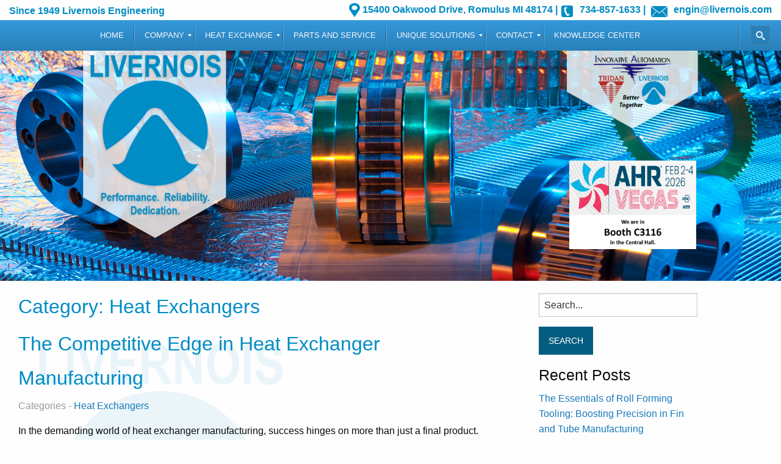

--- FILE ---
content_type: text/html; charset=UTF-8
request_url: https://www.livernois.com/category/heat-exchangers/
body_size: 21857
content:
<!doctype html>
  <html class="no-js"  lang="en-US">
	<head>
		<meta charset="utf-8">
<script type="text/javascript">
/* <![CDATA[ */
var gform;gform||(document.addEventListener("gform_main_scripts_loaded",function(){gform.scriptsLoaded=!0}),document.addEventListener("gform/theme/scripts_loaded",function(){gform.themeScriptsLoaded=!0}),window.addEventListener("DOMContentLoaded",function(){gform.domLoaded=!0}),gform={domLoaded:!1,scriptsLoaded:!1,themeScriptsLoaded:!1,isFormEditor:()=>"function"==typeof InitializeEditor,callIfLoaded:function(o){return!(!gform.domLoaded||!gform.scriptsLoaded||!gform.themeScriptsLoaded&&!gform.isFormEditor()||(gform.isFormEditor()&&console.warn("The use of gform.initializeOnLoaded() is deprecated in the form editor context and will be removed in Gravity Forms 3.1."),o(),0))},initializeOnLoaded:function(o){gform.callIfLoaded(o)||(document.addEventListener("gform_main_scripts_loaded",()=>{gform.scriptsLoaded=!0,gform.callIfLoaded(o)}),document.addEventListener("gform/theme/scripts_loaded",()=>{gform.themeScriptsLoaded=!0,gform.callIfLoaded(o)}),window.addEventListener("DOMContentLoaded",()=>{gform.domLoaded=!0,gform.callIfLoaded(o)}))},hooks:{action:{},filter:{}},addAction:function(o,r,e,t){gform.addHook("action",o,r,e,t)},addFilter:function(o,r,e,t){gform.addHook("filter",o,r,e,t)},doAction:function(o){gform.doHook("action",o,arguments)},applyFilters:function(o){return gform.doHook("filter",o,arguments)},removeAction:function(o,r){gform.removeHook("action",o,r)},removeFilter:function(o,r,e){gform.removeHook("filter",o,r,e)},addHook:function(o,r,e,t,n){null==gform.hooks[o][r]&&(gform.hooks[o][r]=[]);var d=gform.hooks[o][r];null==n&&(n=r+"_"+d.length),gform.hooks[o][r].push({tag:n,callable:e,priority:t=null==t?10:t})},doHook:function(r,o,e){var t;if(e=Array.prototype.slice.call(e,1),null!=gform.hooks[r][o]&&((o=gform.hooks[r][o]).sort(function(o,r){return o.priority-r.priority}),o.forEach(function(o){"function"!=typeof(t=o.callable)&&(t=window[t]),"action"==r?t.apply(null,e):e[0]=t.apply(null,e)})),"filter"==r)return e[0]},removeHook:function(o,r,t,n){var e;null!=gform.hooks[o][r]&&(e=(e=gform.hooks[o][r]).filter(function(o,r,e){return!!(null!=n&&n!=o.tag||null!=t&&t!=o.priority)}),gform.hooks[o][r]=e)}});
/* ]]> */
</script>

		<!-- Force IE to use the latest rendering engine available -->
		<meta http-equiv="X-UA-Compatible" content="IE=edge">
		<!-- Mobile Meta -->
    	<meta name="viewport" content="initial-scale=1.0" />
			<!-- If Site Icon isn't set in customizer -->
					<!-- Icons & Favicons -->
			<link rel="icon" href="https://www.livernois.com/wp-content/themes/liv-found/favicon.ico">
			<link href="https://www.livernois.com/wp-content/themes/liv-found/assets/images/apple-icon-touch.png" rel="apple-touch-icon" />	
	    		<link rel="pingback" href="https://www.livernois.com/xmlrpc.php">

		<meta name='robots' content='index, follow, max-image-preview:large, max-snippet:-1, max-video-preview:-1' />

	<!-- This site is optimized with the Yoast SEO plugin v26.7 - https://yoast.com/wordpress/plugins/seo/ -->
	<title>Heat Exchangers Livernois Engineering</title>
	<meta name="description" content="Livernois Engineering builds the machines and provides equipment for manufacturers to build heat exchangers for products used world wide" />
	<link rel="canonical" href="https://www.livernois.com/category/heat-exchangers/" />
	<meta property="og:locale" content="en_US" />
	<meta property="og:type" content="article" />
	<meta property="og:title" content="Heat Exchangers Livernois Engineering" />
	<meta property="og:description" content="Livernois Engineering builds the machines and provides equipment for manufacturers to build heat exchangers for products used world wide" />
	<meta property="og:url" content="https://www.livernois.com/category/heat-exchangers/" />
	<meta property="og:site_name" content="Livernois Engineering" />
	<meta name="twitter:card" content="summary_large_image" />
	<script type="application/ld+json" class="yoast-schema-graph">{"@context":"https://schema.org","@graph":[{"@type":"CollectionPage","@id":"https://www.livernois.com/category/heat-exchangers/","url":"https://www.livernois.com/category/heat-exchangers/","name":"Heat Exchangers Livernois Engineering","isPartOf":{"@id":"https://www.livernois.com/#website"},"description":"Livernois Engineering builds the machines and provides equipment for manufacturers to build heat exchangers for products used world wide","breadcrumb":{"@id":"https://www.livernois.com/category/heat-exchangers/#breadcrumb"},"inLanguage":"en-US"},{"@type":"BreadcrumbList","@id":"https://www.livernois.com/category/heat-exchangers/#breadcrumb","itemListElement":[{"@type":"ListItem","position":1,"name":"Home","item":"https://www.livernois.com/"},{"@type":"ListItem","position":2,"name":"Heat Exchangers"}]},{"@type":"WebSite","@id":"https://www.livernois.com/#website","url":"https://www.livernois.com/","name":"Livernois Engineering","description":"Since 1949","potentialAction":[{"@type":"SearchAction","target":{"@type":"EntryPoint","urlTemplate":"https://www.livernois.com/?s={search_term_string}"},"query-input":{"@type":"PropertyValueSpecification","valueRequired":true,"valueName":"search_term_string"}}],"inLanguage":"en-US"}]}</script>
	<!-- / Yoast SEO plugin. -->


<link rel="alternate" type="application/rss+xml" title="Livernois Engineering &raquo; Feed" href="https://www.livernois.com/feed/" />
<link rel="alternate" type="application/rss+xml" title="Livernois Engineering &raquo; Comments Feed" href="https://www.livernois.com/comments/feed/" />
<link rel="alternate" type="application/rss+xml" title="Livernois Engineering &raquo; Heat Exchangers Category Feed" href="https://www.livernois.com/category/heat-exchangers/feed/" />
<style id='wp-img-auto-sizes-contain-inline-css' type='text/css'>
img:is([sizes=auto i],[sizes^="auto," i]){contain-intrinsic-size:3000px 1500px}
/*# sourceURL=wp-img-auto-sizes-contain-inline-css */
</style>
<style id='wp-emoji-styles-inline-css' type='text/css'>

	img.wp-smiley, img.emoji {
		display: inline !important;
		border: none !important;
		box-shadow: none !important;
		height: 1em !important;
		width: 1em !important;
		margin: 0 0.07em !important;
		vertical-align: -0.1em !important;
		background: none !important;
		padding: 0 !important;
	}
/*# sourceURL=wp-emoji-styles-inline-css */
</style>
<style id='wp-block-library-inline-css' type='text/css'>
:root{--wp-block-synced-color:#7a00df;--wp-block-synced-color--rgb:122,0,223;--wp-bound-block-color:var(--wp-block-synced-color);--wp-editor-canvas-background:#ddd;--wp-admin-theme-color:#007cba;--wp-admin-theme-color--rgb:0,124,186;--wp-admin-theme-color-darker-10:#006ba1;--wp-admin-theme-color-darker-10--rgb:0,107,160.5;--wp-admin-theme-color-darker-20:#005a87;--wp-admin-theme-color-darker-20--rgb:0,90,135;--wp-admin-border-width-focus:2px}@media (min-resolution:192dpi){:root{--wp-admin-border-width-focus:1.5px}}.wp-element-button{cursor:pointer}:root .has-very-light-gray-background-color{background-color:#eee}:root .has-very-dark-gray-background-color{background-color:#313131}:root .has-very-light-gray-color{color:#eee}:root .has-very-dark-gray-color{color:#313131}:root .has-vivid-green-cyan-to-vivid-cyan-blue-gradient-background{background:linear-gradient(135deg,#00d084,#0693e3)}:root .has-purple-crush-gradient-background{background:linear-gradient(135deg,#34e2e4,#4721fb 50%,#ab1dfe)}:root .has-hazy-dawn-gradient-background{background:linear-gradient(135deg,#faaca8,#dad0ec)}:root .has-subdued-olive-gradient-background{background:linear-gradient(135deg,#fafae1,#67a671)}:root .has-atomic-cream-gradient-background{background:linear-gradient(135deg,#fdd79a,#004a59)}:root .has-nightshade-gradient-background{background:linear-gradient(135deg,#330968,#31cdcf)}:root .has-midnight-gradient-background{background:linear-gradient(135deg,#020381,#2874fc)}:root{--wp--preset--font-size--normal:16px;--wp--preset--font-size--huge:42px}.has-regular-font-size{font-size:1em}.has-larger-font-size{font-size:2.625em}.has-normal-font-size{font-size:var(--wp--preset--font-size--normal)}.has-huge-font-size{font-size:var(--wp--preset--font-size--huge)}.has-text-align-center{text-align:center}.has-text-align-left{text-align:left}.has-text-align-right{text-align:right}.has-fit-text{white-space:nowrap!important}#end-resizable-editor-section{display:none}.aligncenter{clear:both}.items-justified-left{justify-content:flex-start}.items-justified-center{justify-content:center}.items-justified-right{justify-content:flex-end}.items-justified-space-between{justify-content:space-between}.screen-reader-text{border:0;clip-path:inset(50%);height:1px;margin:-1px;overflow:hidden;padding:0;position:absolute;width:1px;word-wrap:normal!important}.screen-reader-text:focus{background-color:#ddd;clip-path:none;color:#444;display:block;font-size:1em;height:auto;left:5px;line-height:normal;padding:15px 23px 14px;text-decoration:none;top:5px;width:auto;z-index:100000}html :where(.has-border-color){border-style:solid}html :where([style*=border-top-color]){border-top-style:solid}html :where([style*=border-right-color]){border-right-style:solid}html :where([style*=border-bottom-color]){border-bottom-style:solid}html :where([style*=border-left-color]){border-left-style:solid}html :where([style*=border-width]){border-style:solid}html :where([style*=border-top-width]){border-top-style:solid}html :where([style*=border-right-width]){border-right-style:solid}html :where([style*=border-bottom-width]){border-bottom-style:solid}html :where([style*=border-left-width]){border-left-style:solid}html :where(img[class*=wp-image-]){height:auto;max-width:100%}:where(figure){margin:0 0 1em}html :where(.is-position-sticky){--wp-admin--admin-bar--position-offset:var(--wp-admin--admin-bar--height,0px)}@media screen and (max-width:600px){html :where(.is-position-sticky){--wp-admin--admin-bar--position-offset:0px}}

/*# sourceURL=wp-block-library-inline-css */
</style><style id='global-styles-inline-css' type='text/css'>
:root{--wp--preset--aspect-ratio--square: 1;--wp--preset--aspect-ratio--4-3: 4/3;--wp--preset--aspect-ratio--3-4: 3/4;--wp--preset--aspect-ratio--3-2: 3/2;--wp--preset--aspect-ratio--2-3: 2/3;--wp--preset--aspect-ratio--16-9: 16/9;--wp--preset--aspect-ratio--9-16: 9/16;--wp--preset--color--black: #000000;--wp--preset--color--cyan-bluish-gray: #abb8c3;--wp--preset--color--white: #ffffff;--wp--preset--color--pale-pink: #f78da7;--wp--preset--color--vivid-red: #cf2e2e;--wp--preset--color--luminous-vivid-orange: #ff6900;--wp--preset--color--luminous-vivid-amber: #fcb900;--wp--preset--color--light-green-cyan: #7bdcb5;--wp--preset--color--vivid-green-cyan: #00d084;--wp--preset--color--pale-cyan-blue: #8ed1fc;--wp--preset--color--vivid-cyan-blue: #0693e3;--wp--preset--color--vivid-purple: #9b51e0;--wp--preset--gradient--vivid-cyan-blue-to-vivid-purple: linear-gradient(135deg,rgb(6,147,227) 0%,rgb(155,81,224) 100%);--wp--preset--gradient--light-green-cyan-to-vivid-green-cyan: linear-gradient(135deg,rgb(122,220,180) 0%,rgb(0,208,130) 100%);--wp--preset--gradient--luminous-vivid-amber-to-luminous-vivid-orange: linear-gradient(135deg,rgb(252,185,0) 0%,rgb(255,105,0) 100%);--wp--preset--gradient--luminous-vivid-orange-to-vivid-red: linear-gradient(135deg,rgb(255,105,0) 0%,rgb(207,46,46) 100%);--wp--preset--gradient--very-light-gray-to-cyan-bluish-gray: linear-gradient(135deg,rgb(238,238,238) 0%,rgb(169,184,195) 100%);--wp--preset--gradient--cool-to-warm-spectrum: linear-gradient(135deg,rgb(74,234,220) 0%,rgb(151,120,209) 20%,rgb(207,42,186) 40%,rgb(238,44,130) 60%,rgb(251,105,98) 80%,rgb(254,248,76) 100%);--wp--preset--gradient--blush-light-purple: linear-gradient(135deg,rgb(255,206,236) 0%,rgb(152,150,240) 100%);--wp--preset--gradient--blush-bordeaux: linear-gradient(135deg,rgb(254,205,165) 0%,rgb(254,45,45) 50%,rgb(107,0,62) 100%);--wp--preset--gradient--luminous-dusk: linear-gradient(135deg,rgb(255,203,112) 0%,rgb(199,81,192) 50%,rgb(65,88,208) 100%);--wp--preset--gradient--pale-ocean: linear-gradient(135deg,rgb(255,245,203) 0%,rgb(182,227,212) 50%,rgb(51,167,181) 100%);--wp--preset--gradient--electric-grass: linear-gradient(135deg,rgb(202,248,128) 0%,rgb(113,206,126) 100%);--wp--preset--gradient--midnight: linear-gradient(135deg,rgb(2,3,129) 0%,rgb(40,116,252) 100%);--wp--preset--font-size--small: 13px;--wp--preset--font-size--medium: 20px;--wp--preset--font-size--large: 36px;--wp--preset--font-size--x-large: 42px;--wp--preset--spacing--20: 0.44rem;--wp--preset--spacing--30: 0.67rem;--wp--preset--spacing--40: 1rem;--wp--preset--spacing--50: 1.5rem;--wp--preset--spacing--60: 2.25rem;--wp--preset--spacing--70: 3.38rem;--wp--preset--spacing--80: 5.06rem;--wp--preset--shadow--natural: 6px 6px 9px rgba(0, 0, 0, 0.2);--wp--preset--shadow--deep: 12px 12px 50px rgba(0, 0, 0, 0.4);--wp--preset--shadow--sharp: 6px 6px 0px rgba(0, 0, 0, 0.2);--wp--preset--shadow--outlined: 6px 6px 0px -3px rgb(255, 255, 255), 6px 6px rgb(0, 0, 0);--wp--preset--shadow--crisp: 6px 6px 0px rgb(0, 0, 0);}:where(.is-layout-flex){gap: 0.5em;}:where(.is-layout-grid){gap: 0.5em;}body .is-layout-flex{display: flex;}.is-layout-flex{flex-wrap: wrap;align-items: center;}.is-layout-flex > :is(*, div){margin: 0;}body .is-layout-grid{display: grid;}.is-layout-grid > :is(*, div){margin: 0;}:where(.wp-block-columns.is-layout-flex){gap: 2em;}:where(.wp-block-columns.is-layout-grid){gap: 2em;}:where(.wp-block-post-template.is-layout-flex){gap: 1.25em;}:where(.wp-block-post-template.is-layout-grid){gap: 1.25em;}.has-black-color{color: var(--wp--preset--color--black) !important;}.has-cyan-bluish-gray-color{color: var(--wp--preset--color--cyan-bluish-gray) !important;}.has-white-color{color: var(--wp--preset--color--white) !important;}.has-pale-pink-color{color: var(--wp--preset--color--pale-pink) !important;}.has-vivid-red-color{color: var(--wp--preset--color--vivid-red) !important;}.has-luminous-vivid-orange-color{color: var(--wp--preset--color--luminous-vivid-orange) !important;}.has-luminous-vivid-amber-color{color: var(--wp--preset--color--luminous-vivid-amber) !important;}.has-light-green-cyan-color{color: var(--wp--preset--color--light-green-cyan) !important;}.has-vivid-green-cyan-color{color: var(--wp--preset--color--vivid-green-cyan) !important;}.has-pale-cyan-blue-color{color: var(--wp--preset--color--pale-cyan-blue) !important;}.has-vivid-cyan-blue-color{color: var(--wp--preset--color--vivid-cyan-blue) !important;}.has-vivid-purple-color{color: var(--wp--preset--color--vivid-purple) !important;}.has-black-background-color{background-color: var(--wp--preset--color--black) !important;}.has-cyan-bluish-gray-background-color{background-color: var(--wp--preset--color--cyan-bluish-gray) !important;}.has-white-background-color{background-color: var(--wp--preset--color--white) !important;}.has-pale-pink-background-color{background-color: var(--wp--preset--color--pale-pink) !important;}.has-vivid-red-background-color{background-color: var(--wp--preset--color--vivid-red) !important;}.has-luminous-vivid-orange-background-color{background-color: var(--wp--preset--color--luminous-vivid-orange) !important;}.has-luminous-vivid-amber-background-color{background-color: var(--wp--preset--color--luminous-vivid-amber) !important;}.has-light-green-cyan-background-color{background-color: var(--wp--preset--color--light-green-cyan) !important;}.has-vivid-green-cyan-background-color{background-color: var(--wp--preset--color--vivid-green-cyan) !important;}.has-pale-cyan-blue-background-color{background-color: var(--wp--preset--color--pale-cyan-blue) !important;}.has-vivid-cyan-blue-background-color{background-color: var(--wp--preset--color--vivid-cyan-blue) !important;}.has-vivid-purple-background-color{background-color: var(--wp--preset--color--vivid-purple) !important;}.has-black-border-color{border-color: var(--wp--preset--color--black) !important;}.has-cyan-bluish-gray-border-color{border-color: var(--wp--preset--color--cyan-bluish-gray) !important;}.has-white-border-color{border-color: var(--wp--preset--color--white) !important;}.has-pale-pink-border-color{border-color: var(--wp--preset--color--pale-pink) !important;}.has-vivid-red-border-color{border-color: var(--wp--preset--color--vivid-red) !important;}.has-luminous-vivid-orange-border-color{border-color: var(--wp--preset--color--luminous-vivid-orange) !important;}.has-luminous-vivid-amber-border-color{border-color: var(--wp--preset--color--luminous-vivid-amber) !important;}.has-light-green-cyan-border-color{border-color: var(--wp--preset--color--light-green-cyan) !important;}.has-vivid-green-cyan-border-color{border-color: var(--wp--preset--color--vivid-green-cyan) !important;}.has-pale-cyan-blue-border-color{border-color: var(--wp--preset--color--pale-cyan-blue) !important;}.has-vivid-cyan-blue-border-color{border-color: var(--wp--preset--color--vivid-cyan-blue) !important;}.has-vivid-purple-border-color{border-color: var(--wp--preset--color--vivid-purple) !important;}.has-vivid-cyan-blue-to-vivid-purple-gradient-background{background: var(--wp--preset--gradient--vivid-cyan-blue-to-vivid-purple) !important;}.has-light-green-cyan-to-vivid-green-cyan-gradient-background{background: var(--wp--preset--gradient--light-green-cyan-to-vivid-green-cyan) !important;}.has-luminous-vivid-amber-to-luminous-vivid-orange-gradient-background{background: var(--wp--preset--gradient--luminous-vivid-amber-to-luminous-vivid-orange) !important;}.has-luminous-vivid-orange-to-vivid-red-gradient-background{background: var(--wp--preset--gradient--luminous-vivid-orange-to-vivid-red) !important;}.has-very-light-gray-to-cyan-bluish-gray-gradient-background{background: var(--wp--preset--gradient--very-light-gray-to-cyan-bluish-gray) !important;}.has-cool-to-warm-spectrum-gradient-background{background: var(--wp--preset--gradient--cool-to-warm-spectrum) !important;}.has-blush-light-purple-gradient-background{background: var(--wp--preset--gradient--blush-light-purple) !important;}.has-blush-bordeaux-gradient-background{background: var(--wp--preset--gradient--blush-bordeaux) !important;}.has-luminous-dusk-gradient-background{background: var(--wp--preset--gradient--luminous-dusk) !important;}.has-pale-ocean-gradient-background{background: var(--wp--preset--gradient--pale-ocean) !important;}.has-electric-grass-gradient-background{background: var(--wp--preset--gradient--electric-grass) !important;}.has-midnight-gradient-background{background: var(--wp--preset--gradient--midnight) !important;}.has-small-font-size{font-size: var(--wp--preset--font-size--small) !important;}.has-medium-font-size{font-size: var(--wp--preset--font-size--medium) !important;}.has-large-font-size{font-size: var(--wp--preset--font-size--large) !important;}.has-x-large-font-size{font-size: var(--wp--preset--font-size--x-large) !important;}
/*# sourceURL=global-styles-inline-css */
</style>

<style id='classic-theme-styles-inline-css' type='text/css'>
/*! This file is auto-generated */
.wp-block-button__link{color:#fff;background-color:#32373c;border-radius:9999px;box-shadow:none;text-decoration:none;padding:calc(.667em + 2px) calc(1.333em + 2px);font-size:1.125em}.wp-block-file__button{background:#32373c;color:#fff;text-decoration:none}
/*# sourceURL=/wp-includes/css/classic-themes.min.css */
</style>
<link rel='stylesheet' id='owl.carousel.style-css' href='https://www.livernois.com/wp-content/plugins/wp-posts-carousel/owl.carousel/assets/owl.carousel.css?ver=6.9' type='text/css' media='all' />
<link rel='stylesheet' id='mm_icomoon-css' href='https://www.livernois.com/wp-content/plugins/mega_main_menu/framework/src/css/icomoon.css?ver=2.1.8' type='text/css' media='all' />
<link rel='stylesheet' id='mmm_mega_main_menu-css' href='https://www.livernois.com/wp-content/plugins/mega_main_menu/src/css/cache.skin.css?ver=1720226649' type='text/css' media='all' />
<link rel='stylesheet' id='foundation-css-css' href='https://www.livernois.com/wp-content/themes/liv-found/foundation-sites/dist/css/foundation.min.css?ver=6.4.1' type='text/css' media='all' />
<link rel='stylesheet' id='site-css-css' href='https://www.livernois.com/wp-content/themes/liv-found/assets/styles/style.css?ver=1566154832' type='text/css' media='all' />
<script type="text/javascript" src="https://www.livernois.com/wp-includes/js/jquery/jquery.min.js?ver=3.7.1" id="jquery-core-js"></script>
<script type="text/javascript" src="https://www.livernois.com/wp-includes/js/jquery/jquery-migrate.min.js?ver=3.4.1" id="jquery-migrate-js"></script>
<script type="text/javascript" src="//www.livernois.com/wp-content/plugins/revslider/sr6/assets/js/rbtools.min.js?ver=6.7.25" async id="tp-tools-js"></script>
<script type="text/javascript" src="//www.livernois.com/wp-content/plugins/revslider/sr6/assets/js/rs6.min.js?ver=6.7.25" async id="revmin-js"></script>
<link rel="https://api.w.org/" href="https://www.livernois.com/wp-json/" /><link rel="alternate" title="JSON" type="application/json" href="https://www.livernois.com/wp-json/wp/v2/categories/19" /><script>var wp_posts_carousel_url="https://www.livernois.com/wp-content/plugins/wp-posts-carousel/";</script><meta name="generator" content="Powered by Slider Revolution 6.7.25 - responsive, Mobile-Friendly Slider Plugin for WordPress with comfortable drag and drop interface." />
<script>function setREVStartSize(e){
			//window.requestAnimationFrame(function() {
				window.RSIW = window.RSIW===undefined ? window.innerWidth : window.RSIW;
				window.RSIH = window.RSIH===undefined ? window.innerHeight : window.RSIH;
				try {
					var pw = document.getElementById(e.c).parentNode.offsetWidth,
						newh;
					pw = pw===0 || isNaN(pw) || (e.l=="fullwidth" || e.layout=="fullwidth") ? window.RSIW : pw;
					e.tabw = e.tabw===undefined ? 0 : parseInt(e.tabw);
					e.thumbw = e.thumbw===undefined ? 0 : parseInt(e.thumbw);
					e.tabh = e.tabh===undefined ? 0 : parseInt(e.tabh);
					e.thumbh = e.thumbh===undefined ? 0 : parseInt(e.thumbh);
					e.tabhide = e.tabhide===undefined ? 0 : parseInt(e.tabhide);
					e.thumbhide = e.thumbhide===undefined ? 0 : parseInt(e.thumbhide);
					e.mh = e.mh===undefined || e.mh=="" || e.mh==="auto" ? 0 : parseInt(e.mh,0);
					if(e.layout==="fullscreen" || e.l==="fullscreen")
						newh = Math.max(e.mh,window.RSIH);
					else{
						e.gw = Array.isArray(e.gw) ? e.gw : [e.gw];
						for (var i in e.rl) if (e.gw[i]===undefined || e.gw[i]===0) e.gw[i] = e.gw[i-1];
						e.gh = e.el===undefined || e.el==="" || (Array.isArray(e.el) && e.el.length==0)? e.gh : e.el;
						e.gh = Array.isArray(e.gh) ? e.gh : [e.gh];
						for (var i in e.rl) if (e.gh[i]===undefined || e.gh[i]===0) e.gh[i] = e.gh[i-1];
											
						var nl = new Array(e.rl.length),
							ix = 0,
							sl;
						e.tabw = e.tabhide>=pw ? 0 : e.tabw;
						e.thumbw = e.thumbhide>=pw ? 0 : e.thumbw;
						e.tabh = e.tabhide>=pw ? 0 : e.tabh;
						e.thumbh = e.thumbhide>=pw ? 0 : e.thumbh;
						for (var i in e.rl) nl[i] = e.rl[i]<window.RSIW ? 0 : e.rl[i];
						sl = nl[0];
						for (var i in nl) if (sl>nl[i] && nl[i]>0) { sl = nl[i]; ix=i;}
						var m = pw>(e.gw[ix]+e.tabw+e.thumbw) ? 1 : (pw-(e.tabw+e.thumbw)) / (e.gw[ix]);
						newh =  (e.gh[ix] * m) + (e.tabh + e.thumbh);
					}
					var el = document.getElementById(e.c);
					if (el!==null && el) el.style.height = newh+"px";
					el = document.getElementById(e.c+"_wrapper");
					if (el!==null && el) {
						el.style.height = newh+"px";
						el.style.display = "block";
					}
				} catch(e){
					console.log("Failure at Presize of Slider:" + e)
				}
			//});
		  };</script>
		
<!-- Google tag (gtag.js) -->
<script async src="https://www.googletagmanager.com/gtag/js?id=G-19JWTG0RG0"></script>
<script>
  window.dataLayer = window.dataLayer || [];
  function gtag(){dataLayer.push(arguments);}
  gtag('js', new Date());

  gtag('config', 'G-19JWTG0RG0');
</script>

		
		
	<link rel='stylesheet' id='rs-plugin-settings-css' href='//www.livernois.com/wp-content/plugins/revslider/sr6/assets/css/rs6.css?ver=6.7.25' type='text/css' media='all' />
<style id='rs-plugin-settings-inline-css' type='text/css'>
#rs-demo-id {}
/*# sourceURL=rs-plugin-settings-inline-css */
</style>
</head>			
	<body class="archive category category-heat-exchangers category-19 wp-theme-liv-found mmm mega_main_menu-2-1-8">
	<header>
			<div class="fullWidth" style="overflow-x: hidden;">
			
	<div class="row" >
			<div class="grid-x grid-margin-x grid-padding-x" >
				<div class="hide-for-small-only medium-3 large-3 cell"><div class="top-slogan">			<div class="textwidget"><p>Since 1949 Livernois Engineering</p>
</div>
		</div></div>
				<div class="small-12 medium-9 large-9 cell"><div class="top-contact">			<div class="textwidget"><p><a href="https://www.google.com/maps/dir//15377+Oakwood+Dr,+Romulus,+MI+48174/data=!4m6!4m5!1m1!4e2!1m2!1m1!1s0x883b456e5f2914a3:0x3b93b7d3460303f?sa=X&amp;ved=2ahUKEwiYj7HQisnjAhWpCTQIHbsFAPcQwwUwAHoECAoQAw"> <img decoding="async" class="alignnone size-full wp-image-5" src="/wp-content/uploads/2019/07/map.png" alt="Directions" width="31" height="33" />15400 Oakwood Drive, Romulus MI 48174</a> | <a href="tel:17348571633"><img decoding="async" class="alignnone size-full wp-image-6" src="/wp-content/uploads/2019/07/phone.png" alt="Phone" width="28" height="33" /> 734-857-1633</a> | <a href="/cdn-cgi/l/email-protection#b1d4dfd6d8dff1ddd8c7d4c3dfded8c29fd2dedc"><img decoding="async" class="alignnone size-full wp-image-7" src="/wp-content/uploads/2019/07/email.png" alt="Email" width="38" height="33" /> <span class="__cf_email__" data-cfemail="c1a4afa6a8af81ada8b7a4b3afaea8b2efa2aeac">[email&#160;protected]</span></a></p>
</div>
		</div></div>
			</div>
			</div>
		
		</div>
		<div id="top-nav">	
	   
<!-- begin "mega_main_menu" -->
<div id="main-nav" class="mega_main_menu main-nav primary_style-flat icons-left first-lvl-align-center first-lvl-separator-smooth direction-horizontal fullwidth-disable pushing_content-disable mobile_minimized-enable dropdowns_trigger-hover dropdowns_animation-none include-search include-woo_cart no-buddypress responsive-enable coercive_styles-disable indefinite_location_mode-disable language_direction-ltr version-2-1-8 logo-desktop logo-sticky logo-mobile mega_main">
	<div class="menu_holder">
	<div class="mmm_fullwidth_container"></div><!-- class="fullwidth_container" -->
		<div class="menu_inner" role="navigation">
			<span class="nav_logo">
				<span class="mobile_toggle" data-target="#main_ul-main-nav" aria-expanded="false" aria-controls="main_ul-main-nav">
					<span class="mobile_button">
						Menu &nbsp;
						<span class="symbol_menu">&equiv;</span>
						<span class="symbol_cross">&#x2573;</span>
					</span><!-- class="mobile_button" -->
				</span><!-- /class="mobile_toggle" -->
			</span><!-- /class="nav_logo" -->
				<ul id="main_ul-main-nav" class="mega_main_menu_ul" role="menubar" aria-label="Menu">
<li id="menu-item-25" class="menu-item menu-item-type-post_type menu-item-object-page menu-item-home menu-item-25 default_dropdown default_style drop_to_right submenu_default_width columns1">
	<a title="Home" href="https://www.livernois.com/" class="item_link  disable_icon" role="menuitem" tabindex="0">
		<i class=""></i> 
		<span class="link_content">
			<span class="link_text">
				Home
			</span>
		</span>
	</a>
</li>
<li id="menu-item-455" class="menu-item menu-item-type-custom menu-item-object-custom menu-item-455 default_dropdown default_style drop_to_right submenu_default_width columns1">
	<a href="/company/history/" class="item_link  disable_icon" aria-haspopup="true" aria-expanded="false" role="menuitem" tabindex="0">
		<i class=""></i> 
		<span class="link_content">
			<span class="link_text">
				Company
			</span>
		</span>
	</a>
	<ul class="mega_dropdown" aria-expanded="false" aria-hidden="true" role="menu" aria-label="Company">
	<li id="menu-item-169" class="menu-item menu-item-type-post_type menu-item-object-page menu-item-169 default_dropdown default_style drop_to_right submenu_default_width columns1">
		<a href="https://www.livernois.com/company/history/" class="item_link  disable_icon" role="menuitem" tabindex="0">
			<i class=""></i> 
			<span class="link_content">
				<span class="link_text">
					History
				</span>
			</span>
		</a>
	</li>
	<li id="menu-item-377" class="menu-item menu-item-type-post_type menu-item-object-page menu-item-377 default_dropdown default_style drop_to_right submenu_default_width columns1">
		<a href="https://www.livernois.com/company/about-livernois-engineering/" class="item_link  disable_icon" role="menuitem" tabindex="0">
			<i class=""></i> 
			<span class="link_content">
				<span class="link_text">
					About Us
				</span>
			</span>
		</a>
	</li>
	<li id="menu-item-167" class="menu-item menu-item-type-post_type menu-item-object-page menu-item-167 default_dropdown default_style drop_to_right submenu_default_width columns1">
		<a href="https://www.livernois.com/company/better-together/" class="item_link  disable_icon" role="menuitem" tabindex="0">
			<i class=""></i> 
			<span class="link_content">
				<span class="link_text">
					Better Together
				</span>
			</span>
		</a>
	</li>
	<li id="menu-item-168" class="menu-item menu-item-type-post_type menu-item-object-page menu-item-168 default_dropdown default_style drop_to_right submenu_default_width columns1">
		<a href="https://www.livernois.com/company/bios/" class="item_link  disable_icon" role="menuitem" tabindex="0">
			<i class=""></i> 
			<span class="link_content">
				<span class="link_text">
					Bios
				</span>
			</span>
		</a>
	</li>
	<li id="menu-item-165" class="menu-item menu-item-type-post_type menu-item-object-page current_page_parent menu-item-165 default_dropdown default_style drop_to_right submenu_default_width columns1">
		<a href="https://www.livernois.com/company/news/" class="item_link  disable_icon" role="menuitem" tabindex="0">
			<i class=""></i> 
			<span class="link_content">
				<span class="link_text">
					News
				</span>
			</span>
		</a>
	</li>
	</ul><!-- /.mega_dropdown -->
</li>
<li id="menu-item-170" class="menu-item menu-item-type-post_type menu-item-object-page menu-item-170 default_dropdown default_style drop_to_right submenu_default_width columns1">
	<a href="https://www.livernois.com/heat-exchange-solutions/" class="item_link  disable_icon" aria-haspopup="true" aria-expanded="false" role="menuitem" tabindex="0">
		<i class=""></i> 
		<span class="link_content">
			<span class="link_text">
				Heat Exchange
			</span>
		</span>
	</a>
	<ul class="mega_dropdown" aria-expanded="false" aria-hidden="true" role="menu" aria-label="">
	<li id="menu-item-173" class="menu-item menu-item-type-post_type menu-item-object-page menu-item-173 default_dropdown default_style drop_to_right submenu_default_width columns1">
		<a href="https://www.livernois.com/heat-exchange-solutions/fin-equipment/" class="item_link  disable_icon" aria-haspopup="true" aria-expanded="false" role="menuitem" tabindex="0">
			<i class=""></i> 
			<span class="link_content">
				<span class="link_text">
					Fin Equipment
				</span>
			</span>
		</a>
		<ul class="mega_dropdown" aria-expanded="false" aria-hidden="true" role="menu" aria-label="">
		<li id="menu-item-198" class="menu-item menu-item-type-post_type menu-item-object-page menu-item-198 default_dropdown default_style drop_to_right submenu_default_width columns1">
			<a href="https://www.livernois.com/heat-exchange-solutions/fin-equipment/roll-form-fin-mills/" class="item_link  disable_icon" aria-haspopup="true" aria-expanded="false" role="menuitem" tabindex="0">
				<i class=""></i> 
				<span class="link_content">
					<span class="link_text">
						Roll Form Fin Mills
					</span>
				</span>
			</a>
			<ul class="mega_dropdown" aria-expanded="false" aria-hidden="true" role="menu" aria-label="">
			<li id="menu-item-220" class="menu-item menu-item-type-post_type menu-item-object-page menu-item-220 default_dropdown default_style drop_to_right submenu_default_width columns1">
				<a href="https://www.livernois.com/heat-exchange-solutions/fin-equipment/roll-form-fin-mills/low-volume/" class="item_link  disable_icon" role="menuitem" tabindex="0">
					<i class=""></i> 
					<span class="link_content">
						<span class="link_text">
							Low Volume
						</span>
					</span>
				</a>
			</li>
			<li id="menu-item-221" class="menu-item menu-item-type-post_type menu-item-object-page menu-item-221 default_dropdown default_style drop_to_right submenu_default_width columns1">
				<a href="https://www.livernois.com/heat-exchange-solutions/fin-equipment/roll-form-fin-mills/mid-volume/" class="item_link  disable_icon" role="menuitem" tabindex="0">
					<i class=""></i> 
					<span class="link_content">
						<span class="link_text">
							Mid Volume
						</span>
					</span>
				</a>
			</li>
			<li id="menu-item-219" class="menu-item menu-item-type-post_type menu-item-object-page menu-item-219 default_dropdown default_style drop_to_right submenu_default_width columns1">
				<a href="https://www.livernois.com/heat-exchange-solutions/fin-equipment/roll-form-fin-mills/high-volume/" class="item_link  disable_icon" role="menuitem" tabindex="0">
					<i class=""></i> 
					<span class="link_content">
						<span class="link_text">
							High Volume
						</span>
					</span>
				</a>
			</li>
			<li id="menu-item-218" class="menu-item menu-item-type-post_type menu-item-object-page menu-item-218 default_dropdown default_style drop_to_right submenu_default_width columns1">
				<a href="https://www.livernois.com/heat-exchange-solutions/fin-equipment/roll-form-fin-mills/agile-fin-mill/" class="item_link  disable_icon" role="menuitem" tabindex="0">
					<i class=""></i> 
					<span class="link_content">
						<span class="link_text">
							Agile Fin Mill
						</span>
					</span>
				</a>
			</li>
			<li id="menu-item-222" class="menu-item menu-item-type-post_type menu-item-object-page menu-item-222 default_dropdown default_style drop_to_right submenu_default_width columns1">
				<a href="https://www.livernois.com/heat-exchange-solutions/fin-equipment/roll-form-fin-mills/rebuilds/" class="item_link  disable_icon" role="menuitem" tabindex="0">
					<i class=""></i> 
					<span class="link_content">
						<span class="link_text">
							Rebuilds
						</span>
					</span>
				</a>
			</li>
			</ul><!-- /.mega_dropdown -->
		</li>
		<li id="menu-item-199" class="menu-item menu-item-type-post_type menu-item-object-page menu-item-199 default_dropdown default_style drop_to_right submenu_default_width columns1">
			<a href="https://www.livernois.com/heat-exchange-solutions/fin-equipment/roll-form/" class="item_link  disable_icon" aria-haspopup="true" aria-expanded="false" role="menuitem" tabindex="0">
				<i class=""></i> 
				<span class="link_content">
					<span class="link_text">
						Roll Form Tooling
					</span>
				</span>
			</a>
			<ul class="mega_dropdown" aria-expanded="false" aria-hidden="true" role="menu" aria-label="">
			<li id="menu-item-243" class="menu-item menu-item-type-post_type menu-item-object-page menu-item-243 default_dropdown default_style drop_to_right submenu_default_width columns1">
				<a href="https://www.livernois.com/heat-exchange-solutions/fin-equipment/roll-form/standard-tooling/" class="item_link  disable_icon" role="menuitem" tabindex="0">
					<i class=""></i> 
					<span class="link_content">
						<span class="link_text">
							Standard Tooling
						</span>
					</span>
				</a>
			</li>
			<li id="menu-item-241" class="menu-item menu-item-type-post_type menu-item-object-page menu-item-241 default_dropdown default_style drop_to_right submenu_default_width columns1">
				<a href="https://www.livernois.com/heat-exchange-solutions/fin-equipment/roll-form/long-life-tooling/" class="item_link  disable_icon" role="menuitem" tabindex="0">
					<i class=""></i> 
					<span class="link_content">
						<span class="link_text">
							Long Life Tooling
						</span>
					</span>
				</a>
			</li>
			<li id="menu-item-242" class="menu-item menu-item-type-post_type menu-item-object-page menu-item-242 default_dropdown default_style drop_to_right submenu_default_width columns1">
				<a href="https://www.livernois.com/heat-exchange-solutions/fin-equipment/roll-form/main-density-tooling/" class="item_link  disable_icon" role="menuitem" tabindex="0">
					<i class=""></i> 
					<span class="link_content">
						<span class="link_text">
							Main Density Tooling
						</span>
					</span>
				</a>
			</li>
			<li id="menu-item-239" class="menu-item menu-item-type-post_type menu-item-object-page menu-item-239 default_dropdown default_style drop_to_right submenu_default_width columns1">
				<a href="https://www.livernois.com/heat-exchange-solutions/fin-equipment/roll-form/density-tooling/" class="item_link  disable_icon" role="menuitem" tabindex="0">
					<i class=""></i> 
					<span class="link_content">
						<span class="link_text">
							Density Tooling
						</span>
					</span>
				</a>
			</li>
			<li id="menu-item-240" class="menu-item menu-item-type-post_type menu-item-object-page menu-item-240 default_dropdown default_style drop_to_right submenu_default_width columns1">
				<a href="https://www.livernois.com/heat-exchange-solutions/fin-equipment/roll-form/headstands/" class="item_link  disable_icon" role="menuitem" tabindex="0">
					<i class=""></i> 
					<span class="link_content">
						<span class="link_text">
							Headstands
						</span>
					</span>
				</a>
			</li>
			<li id="menu-item-238" class="menu-item menu-item-type-post_type menu-item-object-page menu-item-238 default_dropdown default_style drop_to_right submenu_default_width columns1">
				<a href="https://www.livernois.com/heat-exchange-solutions/fin-equipment/roll-form/cutoffs/" class="item_link  disable_icon" role="menuitem" tabindex="0">
					<i class=""></i> 
					<span class="link_content">
						<span class="link_text">
							Cutoffs
						</span>
					</span>
				</a>
			</li>
			<li id="menu-item-237" class="menu-item menu-item-type-post_type menu-item-object-page menu-item-237 default_dropdown default_style drop_to_right submenu_default_width columns1">
				<a href="https://www.livernois.com/heat-exchange-solutions/fin-equipment/roll-form/clean-restacks/" class="item_link  disable_icon" role="menuitem" tabindex="0">
					<i class=""></i> 
					<span class="link_content">
						<span class="link_text">
							Clean &#038; Restacks
						</span>
					</span>
				</a>
			</li>
			</ul><!-- /.mega_dropdown -->
		</li>
		<li id="menu-item-197" class="menu-item menu-item-type-post_type menu-item-object-page menu-item-197 default_dropdown default_style drop_to_right submenu_default_width columns1">
			<a href="https://www.livernois.com/heat-exchange-solutions/fin-equipment/prototyping/" class="item_link  disable_icon" aria-haspopup="true" aria-expanded="false" role="menuitem" tabindex="0">
				<i class=""></i> 
				<span class="link_content">
					<span class="link_text">
						Prototyping
					</span>
				</span>
			</a>
			<ul class="mega_dropdown" aria-expanded="false" aria-hidden="true" role="menu" aria-label="">
			<li id="menu-item-253" class="menu-item menu-item-type-post_type menu-item-object-page menu-item-253 default_dropdown default_style drop_to_right submenu_default_width columns1">
				<a href="https://www.livernois.com/heat-exchange-solutions/fin-equipment/prototyping/in-house-equipment/" class="item_link  disable_icon" role="menuitem" tabindex="0">
					<i class=""></i> 
					<span class="link_content">
						<span class="link_text">
							In House Equipment
						</span>
					</span>
				</a>
			</li>
			<li id="menu-item-254" class="menu-item menu-item-type-post_type menu-item-object-page menu-item-254 default_dropdown default_style drop_to_right submenu_default_width columns1">
				<a href="https://www.livernois.com/heat-exchange-solutions/fin-equipment/prototyping/in-house-tooling/" class="item_link  disable_icon" role="menuitem" tabindex="0">
					<i class=""></i> 
					<span class="link_content">
						<span class="link_text">
							In House Tooling
						</span>
					</span>
				</a>
			</li>
			<li id="menu-item-252" class="menu-item menu-item-type-post_type menu-item-object-page menu-item-252 default_dropdown default_style drop_to_right submenu_default_width columns1">
				<a href="https://www.livernois.com/heat-exchange-solutions/fin-equipment/prototyping/fin-design/" class="item_link  disable_icon" role="menuitem" tabindex="0">
					<i class=""></i> 
					<span class="link_content">
						<span class="link_text">
							Fin Design
						</span>
					</span>
				</a>
			</li>
			<li id="menu-item-255" class="menu-item menu-item-type-post_type menu-item-object-page menu-item-255 default_dropdown default_style drop_to_right submenu_default_width columns1">
				<a href="https://www.livernois.com/heat-exchange-solutions/fin-equipment/prototyping/tooling-design/" class="item_link  disable_icon" role="menuitem" tabindex="0">
					<i class=""></i> 
					<span class="link_content">
						<span class="link_text">
							Tooling Design
						</span>
					</span>
				</a>
			</li>
			</ul><!-- /.mega_dropdown -->
		</li>
		<li id="menu-item-196" class="menu-item menu-item-type-post_type menu-item-object-page menu-item-196 default_dropdown default_style drop_to_right submenu_default_width columns1">
			<a href="https://www.livernois.com/heat-exchange-solutions/fin-equipment/ancillary-equipment/" class="item_link  disable_icon" aria-haspopup="true" aria-expanded="false" role="menuitem" tabindex="0">
				<i class=""></i> 
				<span class="link_content">
					<span class="link_text">
						Ancillary Equipment
					</span>
				</span>
			</a>
			<ul class="mega_dropdown" aria-expanded="false" aria-hidden="true" role="menu" aria-label="">
			<li id="menu-item-270" class="menu-item menu-item-type-post_type menu-item-object-page menu-item-270 default_dropdown default_style drop_to_right submenu_default_width columns1">
				<a href="https://www.livernois.com/heat-exchange-solutions/fin-equipment/ancillary-equipment/trayers/" class="item_link  disable_icon" role="menuitem" tabindex="0">
					<i class=""></i> 
					<span class="link_content">
						<span class="link_text">
							Trayers
						</span>
					</span>
				</a>
			</li>
			<li id="menu-item-269" class="menu-item menu-item-type-post_type menu-item-object-page menu-item-269 default_dropdown default_style drop_to_right submenu_default_width columns1">
				<a href="https://www.livernois.com/heat-exchange-solutions/fin-equipment/ancillary-equipment/pylers/" class="item_link  disable_icon" role="menuitem" tabindex="0">
					<i class=""></i> 
					<span class="link_content">
						<span class="link_text">
							Pylers
						</span>
					</span>
				</a>
			</li>
			<li id="menu-item-268" class="menu-item menu-item-type-post_type menu-item-object-page menu-item-268 default_dropdown default_style drop_to_right submenu_default_width columns1">
				<a href="https://www.livernois.com/heat-exchange-solutions/fin-equipment/ancillary-equipment/material-handling/" class="item_link  disable_icon" role="menuitem" tabindex="0">
					<i class=""></i> 
					<span class="link_content">
						<span class="link_text">
							Material Handling
						</span>
					</span>
				</a>
			</li>
			<li id="menu-item-267" class="menu-item menu-item-type-post_type menu-item-object-page menu-item-267 default_dropdown default_style drop_to_right submenu_default_width columns1">
				<a href="https://www.livernois.com/heat-exchange-solutions/fin-equipment/ancillary-equipment/fin-height-measurement/" class="item_link  disable_icon" role="menuitem" tabindex="0">
					<i class=""></i> 
					<span class="link_content">
						<span class="link_text">
							Fin Height Measurement
						</span>
					</span>
				</a>
			</li>
			<li id="menu-item-266" class="menu-item menu-item-type-post_type menu-item-object-page menu-item-266 default_dropdown default_style drop_to_right submenu_default_width columns1">
				<a href="https://www.livernois.com/heat-exchange-solutions/fin-equipment/ancillary-equipment/coilstands/" class="item_link  disable_icon" role="menuitem" tabindex="0">
					<i class=""></i> 
					<span class="link_content">
						<span class="link_text">
							Coilstands
						</span>
					</span>
				</a>
			</li>
			</ul><!-- /.mega_dropdown -->
		</li>
		</ul><!-- /.mega_dropdown -->
	</li>
	<li id="menu-item-174" class="menu-item menu-item-type-post_type menu-item-object-page menu-item-174 default_dropdown default_style drop_to_right submenu_default_width columns1">
		<a href="https://www.livernois.com/heat-exchange-solutions/tube-equipment/" class="item_link  disable_icon" aria-haspopup="true" aria-expanded="false" role="menuitem" tabindex="0">
			<i class=""></i> 
			<span class="link_content">
				<span class="link_text">
					Tube Equipment
				</span>
			</span>
		</a>
		<ul class="mega_dropdown" aria-expanded="false" aria-hidden="true" role="menu" aria-label="">
		<li id="menu-item-203" class="menu-item menu-item-type-post_type menu-item-object-page menu-item-203 default_dropdown default_style drop_to_right submenu_default_width columns1">
			<a href="https://www.livernois.com/heat-exchange-solutions/tube-equipment/roll-form-tube-mills/" class="item_link  disable_icon" aria-haspopup="true" aria-expanded="false" role="menuitem" tabindex="0">
				<i class=""></i> 
				<span class="link_content">
					<span class="link_text">
						Roll Form Tube Mills
					</span>
				</span>
			</a>
			<ul class="mega_dropdown" aria-expanded="false" aria-hidden="true" role="menu" aria-label="">
			<li id="menu-item-285" class="menu-item menu-item-type-post_type menu-item-object-page menu-item-285 default_dropdown default_style drop_to_right submenu_default_width columns1">
				<a href="https://www.livernois.com/heat-exchange-solutions/tube-equipment/roll-form-tube-mills/loc-seam/" class="item_link  disable_icon" role="menuitem" tabindex="0">
					<i class=""></i> 
					<span class="link_content">
						<span class="link_text">
							Loc Seam
						</span>
					</span>
				</a>
			</li>
			<li id="menu-item-284" class="menu-item menu-item-type-post_type menu-item-object-page menu-item-284 default_dropdown  drop_to_right submenu_default_width columns1">
				<a href="https://www.livernois.com/heat-exchange-solutions/tube-equipment/roll-form-tube-mills/b-fold/" class="item_link  disable_icon" role="menuitem" tabindex="0">
					<i class=""></i> 
					<span class="link_content">
						<span class="link_text">
							B-Fold
						</span>
					</span>
				</a>
			</li>
			<li id="menu-item-283" class="menu-item menu-item-type-post_type menu-item-object-page menu-item-283 default_dropdown  drop_to_right submenu_default_width columns1">
				<a href="https://www.livernois.com/heat-exchange-solutions/tube-equipment/roll-form-tube-mills/welded/" class="item_link  disable_icon" role="menuitem" tabindex="0">
					<i class=""></i> 
					<span class="link_content">
						<span class="link_text">
							Welded
						</span>
					</span>
				</a>
			</li>
			<li id="menu-item-282" class="menu-item menu-item-type-post_type menu-item-object-page menu-item-282 default_dropdown  drop_to_right submenu_default_width columns1">
				<a href="https://www.livernois.com/heat-exchange-solutions/tube-equipment/roll-form-tube-mills/side-supports/" class="item_link  disable_icon" role="menuitem" tabindex="0">
					<i class=""></i> 
					<span class="link_content">
						<span class="link_text">
							Side Supports
						</span>
					</span>
				</a>
			</li>
			<li id="menu-item-281" class="menu-item menu-item-type-post_type menu-item-object-page menu-item-281 default_dropdown  drop_to_right submenu_default_width columns1">
				<a href="https://www.livernois.com/heat-exchange-solutions/tube-equipment/roll-form-tube-mills/rebuilds/" class="item_link  disable_icon" role="menuitem" tabindex="0">
					<i class=""></i> 
					<span class="link_content">
						<span class="link_text">
							Rebuilds
						</span>
					</span>
				</a>
			</li>
			</ul><!-- /.mega_dropdown -->
		</li>
		<li id="menu-item-202" class="menu-item menu-item-type-post_type menu-item-object-page menu-item-202 default_dropdown default_style drop_to_right submenu_default_width columns1">
			<a href="https://www.livernois.com/heat-exchange-solutions/tube-equipment/roll-form-tooling/" class="item_link  disable_icon" aria-haspopup="true" aria-expanded="false" role="menuitem" tabindex="0">
				<i class=""></i> 
				<span class="link_content">
					<span class="link_text">
						Roll Form Tooling
					</span>
				</span>
			</a>
			<ul class="mega_dropdown" aria-expanded="false" aria-hidden="true" role="menu" aria-label="">
			<li id="menu-item-297" class="menu-item menu-item-type-post_type menu-item-object-page menu-item-297 default_dropdown  drop_to_right submenu_default_width columns1">
				<a href="https://www.livernois.com/heat-exchange-solutions/tube-equipment/roll-form-tooling/headstands/" class="item_link  disable_icon" role="menuitem" tabindex="0">
					<i class=""></i> 
					<span class="link_content">
						<span class="link_text">
							Headstands
						</span>
					</span>
				</a>
			</li>
			<li id="menu-item-296" class="menu-item menu-item-type-post_type menu-item-object-page menu-item-296 default_dropdown  drop_to_right submenu_default_width columns1">
				<a href="https://www.livernois.com/heat-exchange-solutions/tube-equipment/roll-form-tooling/form-roll-tooling/" class="item_link  disable_icon" role="menuitem" tabindex="0">
					<i class=""></i> 
					<span class="link_content">
						<span class="link_text">
							Form Roll Tooling
						</span>
					</span>
				</a>
			</li>
			<li id="menu-item-295" class="menu-item menu-item-type-post_type menu-item-object-page menu-item-295 default_dropdown  drop_to_right submenu_default_width columns1">
				<a href="https://www.livernois.com/heat-exchange-solutions/tube-equipment/roll-form-tooling/straightening/" class="item_link  disable_icon" role="menuitem" tabindex="0">
					<i class=""></i> 
					<span class="link_content">
						<span class="link_text">
							Straightening
						</span>
					</span>
				</a>
			</li>
			<li id="menu-item-294" class="menu-item menu-item-type-post_type menu-item-object-page menu-item-294 default_dropdown  drop_to_right submenu_default_width columns1">
				<a href="https://www.livernois.com/heat-exchange-solutions/tube-equipment/roll-form-tooling/cutoff-tooling/" class="item_link  disable_icon" role="menuitem" tabindex="0">
					<i class=""></i> 
					<span class="link_content">
						<span class="link_text">
							Cutoff Tooling
						</span>
					</span>
				</a>
			</li>
			</ul><!-- /.mega_dropdown -->
		</li>
		<li id="menu-item-201" class="menu-item menu-item-type-post_type menu-item-object-page menu-item-201 default_dropdown default_style drop_to_right submenu_default_width columns1">
			<a href="https://www.livernois.com/heat-exchange-solutions/tube-equipment/prototyping/" class="item_link  disable_icon" aria-haspopup="true" aria-expanded="false" role="menuitem" tabindex="0">
				<i class=""></i> 
				<span class="link_content">
					<span class="link_text">
						Prototyping
					</span>
				</span>
			</a>
			<ul class="mega_dropdown" aria-expanded="false" aria-hidden="true" role="menu" aria-label="">
			<li id="menu-item-306" class="menu-item menu-item-type-post_type menu-item-object-page menu-item-306 default_dropdown  drop_to_right submenu_default_width columns1">
				<a href="https://www.livernois.com/heat-exchange-solutions/tube-equipment/prototyping/tube-design/" class="item_link  disable_icon" role="menuitem" tabindex="0">
					<i class=""></i> 
					<span class="link_content">
						<span class="link_text">
							Tube Design
						</span>
					</span>
				</a>
			</li>
			<li id="menu-item-305" class="menu-item menu-item-type-post_type menu-item-object-page menu-item-305 default_dropdown  drop_to_right submenu_default_width columns1">
				<a href="https://www.livernois.com/heat-exchange-solutions/tube-equipment/prototyping/tooling-design/" class="item_link  disable_icon" role="menuitem" tabindex="0">
					<i class=""></i> 
					<span class="link_content">
						<span class="link_text">
							Tooling Design
						</span>
					</span>
				</a>
			</li>
			<li id="menu-item-304" class="menu-item menu-item-type-post_type menu-item-object-page menu-item-304 default_dropdown  drop_to_right submenu_default_width columns1">
				<a href="https://www.livernois.com/heat-exchange-solutions/tube-equipment/prototyping/in-house-equipment/" class="item_link  disable_icon" role="menuitem" tabindex="0">
					<i class=""></i> 
					<span class="link_content">
						<span class="link_text">
							In-House Equipment
						</span>
					</span>
				</a>
			</li>
			</ul><!-- /.mega_dropdown -->
		</li>
		<li id="menu-item-200" class="menu-item menu-item-type-post_type menu-item-object-page menu-item-200 default_dropdown default_style drop_to_right submenu_default_width columns1">
			<a href="https://www.livernois.com/heat-exchange-solutions/tube-equipment/ancillary-equipment/" class="item_link  disable_icon" aria-haspopup="true" aria-expanded="false" role="menuitem" tabindex="0">
				<i class=""></i> 
				<span class="link_content">
					<span class="link_text">
						Ancillary Equipment
					</span>
				</span>
			</a>
			<ul class="mega_dropdown" aria-expanded="false" aria-hidden="true" role="menu" aria-label="">
			<li id="menu-item-318" class="menu-item menu-item-type-post_type menu-item-object-page menu-item-318 default_dropdown  drop_to_right submenu_default_width columns1">
				<a href="https://www.livernois.com/heat-exchange-solutions/tube-equipment/ancillary-equipment/cutoffs/" class="item_link  disable_icon" role="menuitem" tabindex="0">
					<i class=""></i> 
					<span class="link_content">
						<span class="link_text">
							Cutoffs
						</span>
					</span>
				</a>
			</li>
			<li id="menu-item-317" class="menu-item menu-item-type-post_type menu-item-object-page menu-item-317 default_dropdown  drop_to_right submenu_default_width columns1">
				<a href="https://www.livernois.com/heat-exchange-solutions/tube-equipment/ancillary-equipment/trayers/" class="item_link  disable_icon" role="menuitem" tabindex="0">
					<i class=""></i> 
					<span class="link_content">
						<span class="link_text">
							Trayers
						</span>
					</span>
				</a>
			</li>
			<li id="menu-item-316" class="menu-item menu-item-type-post_type menu-item-object-page menu-item-316 default_dropdown  drop_to_right submenu_default_width columns1">
				<a href="https://www.livernois.com/heat-exchange-solutions/tube-equipment/ancillary-equipment/stuffers/" class="item_link  disable_icon" role="menuitem" tabindex="0">
					<i class=""></i> 
					<span class="link_content">
						<span class="link_text">
							Stuffers
						</span>
					</span>
				</a>
			</li>
			<li id="menu-item-315" class="menu-item menu-item-type-post_type menu-item-object-page menu-item-315 default_dropdown  drop_to_right submenu_default_width columns1">
				<a href="https://www.livernois.com/heat-exchange-solutions/tube-equipment/ancillary-equipment/washers/" class="item_link  disable_icon" role="menuitem" tabindex="0">
					<i class=""></i> 
					<span class="link_content">
						<span class="link_text">
							Washers
						</span>
					</span>
				</a>
			</li>
			</ul><!-- /.mega_dropdown -->
		</li>
		</ul><!-- /.mega_dropdown -->
	</li>
	<li id="menu-item-172" class="menu-item menu-item-type-post_type menu-item-object-page menu-item-172 default_dropdown default_style drop_to_right submenu_default_width columns1">
		<a href="https://www.livernois.com/heat-exchange-solutions/core-assembly-equipment/" class="item_link  disable_icon" aria-haspopup="true" aria-expanded="false" role="menuitem" tabindex="0">
			<i class=""></i> 
			<span class="link_content">
				<span class="link_text">
					Core Assembly Equipment
				</span>
			</span>
		</a>
		<ul class="mega_dropdown" aria-expanded="false" aria-hidden="true" role="menu" aria-label="">
		<li id="menu-item-205" class="menu-item menu-item-type-post_type menu-item-object-page menu-item-205 default_dropdown default_style drop_to_right submenu_default_width columns1">
			<a href="https://www.livernois.com/heat-exchange-solutions/core-assembly-equipment/core-builders/" class="item_link  disable_icon" aria-haspopup="true" aria-expanded="false" role="menuitem" tabindex="0">
				<i class=""></i> 
				<span class="link_content">
					<span class="link_text">
						Core Builders
					</span>
				</span>
			</a>
			<ul class="mega_dropdown" aria-expanded="false" aria-hidden="true" role="menu" aria-label="">
			<li id="menu-item-330" class="menu-item menu-item-type-post_type menu-item-object-page menu-item-330 default_dropdown  drop_to_right submenu_default_width columns1">
				<a href="https://www.livernois.com/heat-exchange-solutions/core-assembly-equipment/core-builders/manual-easels/" class="item_link  disable_icon" role="menuitem" tabindex="0">
					<i class=""></i> 
					<span class="link_content">
						<span class="link_text">
							Manual Easels
						</span>
					</span>
				</a>
			</li>
			<li id="menu-item-329" class="menu-item menu-item-type-post_type menu-item-object-page menu-item-329 default_dropdown  drop_to_right submenu_default_width columns1">
				<a href="https://www.livernois.com/heat-exchange-solutions/core-assembly-equipment/core-builders/semi-automatic/" class="item_link  disable_icon" role="menuitem" tabindex="0">
					<i class=""></i> 
					<span class="link_content">
						<span class="link_text">
							Semi Automatic
						</span>
					</span>
				</a>
			</li>
			<li id="menu-item-328" class="menu-item menu-item-type-post_type menu-item-object-page menu-item-328 default_dropdown  drop_to_right submenu_default_width columns1">
				<a href="https://www.livernois.com/heat-exchange-solutions/core-assembly-equipment/core-builders/automatic/" class="item_link  disable_icon" role="menuitem" tabindex="0">
					<i class=""></i> 
					<span class="link_content">
						<span class="link_text">
							Automatic
						</span>
					</span>
				</a>
			</li>
			<li id="menu-item-327" class="menu-item menu-item-type-post_type menu-item-object-page menu-item-327 default_dropdown  drop_to_right submenu_default_width columns1">
				<a href="https://www.livernois.com/heat-exchange-solutions/core-assembly-equipment/core-builders/rebuilds/" class="item_link  disable_icon" role="menuitem" tabindex="0">
					<i class=""></i> 
					<span class="link_content">
						<span class="link_text">
							Rebuilds
						</span>
					</span>
				</a>
			</li>
			</ul><!-- /.mega_dropdown -->
		</li>
		<li id="menu-item-207" class="menu-item menu-item-type-post_type menu-item-object-page menu-item-207 default_dropdown default_style drop_to_right submenu_default_width columns1">
			<a href="https://www.livernois.com/heat-exchange-solutions/core-assembly-equipment/tooling/" class="item_link  disable_icon" aria-haspopup="true" aria-expanded="false" role="menuitem" tabindex="0">
				<i class=""></i> 
				<span class="link_content">
					<span class="link_text">
						Tooling
					</span>
				</span>
			</a>
			<ul class="mega_dropdown" aria-expanded="false" aria-hidden="true" role="menu" aria-label="">
			<li id="menu-item-339" class="menu-item menu-item-type-post_type menu-item-object-page menu-item-339 default_dropdown  drop_to_right submenu_default_width columns1">
				<a href="https://www.livernois.com/heat-exchange-solutions/core-assembly-equipment/tooling/tube-feed-tooling/" class="item_link  disable_icon" role="menuitem" tabindex="0">
					<i class=""></i> 
					<span class="link_content">
						<span class="link_text">
							Tube Feed Tooling
						</span>
					</span>
				</a>
			</li>
			<li id="menu-item-338" class="menu-item menu-item-type-post_type menu-item-object-page menu-item-338 default_dropdown  drop_to_right submenu_default_width columns1">
				<a href="https://www.livernois.com/heat-exchange-solutions/core-assembly-equipment/tooling/core-compress-tooling/" class="item_link  disable_icon" role="menuitem" tabindex="0">
					<i class=""></i> 
					<span class="link_content">
						<span class="link_text">
							Core Compress Tooling
						</span>
					</span>
				</a>
			</li>
			<li id="menu-item-337" class="menu-item menu-item-type-post_type menu-item-object-page menu-item-337 default_dropdown  drop_to_right submenu_default_width columns1">
				<a href="https://www.livernois.com/heat-exchange-solutions/core-assembly-equipment/tooling/header-tooling/" class="item_link  disable_icon" role="menuitem" tabindex="0">
					<i class=""></i> 
					<span class="link_content">
						<span class="link_text">
							Header Tooling
						</span>
					</span>
				</a>
			</li>
			</ul><!-- /.mega_dropdown -->
		</li>
		<li id="menu-item-206" class="menu-item menu-item-type-post_type menu-item-object-page menu-item-206 default_dropdown default_style drop_to_right submenu_default_width columns1">
			<a href="https://www.livernois.com/heat-exchange-solutions/core-assembly-equipment/prototyping/" class="item_link  disable_icon" aria-haspopup="true" aria-expanded="false" role="menuitem" tabindex="0">
				<i class=""></i> 
				<span class="link_content">
					<span class="link_text">
						Prototyping
					</span>
				</span>
			</a>
			<ul class="mega_dropdown" aria-expanded="false" aria-hidden="true" role="menu" aria-label="">
			<li id="menu-item-345" class="menu-item menu-item-type-post_type menu-item-object-page menu-item-345 default_dropdown  drop_to_right submenu_default_width columns1">
				<a href="https://www.livernois.com/heat-exchange-solutions/core-assembly-equipment/prototyping/in-house-tooling/" class="item_link  disable_icon" role="menuitem" tabindex="0">
					<i class=""></i> 
					<span class="link_content">
						<span class="link_text">
							In House Tooling
						</span>
					</span>
				</a>
			</li>
			<li id="menu-item-344" class="menu-item menu-item-type-post_type menu-item-object-page menu-item-344 default_dropdown  drop_to_right submenu_default_width columns1">
				<a href="https://www.livernois.com/heat-exchange-solutions/core-assembly-equipment/prototyping/in-house-equipment/" class="item_link  disable_icon" role="menuitem" tabindex="0">
					<i class=""></i> 
					<span class="link_content">
						<span class="link_text">
							In House Equipment
						</span>
					</span>
				</a>
			</li>
			</ul><!-- /.mega_dropdown -->
		</li>
		<li id="menu-item-204" class="menu-item menu-item-type-post_type menu-item-object-page menu-item-204 default_dropdown default_style drop_to_right submenu_default_width columns1">
			<a href="https://www.livernois.com/heat-exchange-solutions/core-assembly-equipment/ancillary-equipment/" class="item_link  disable_icon" aria-haspopup="true" aria-expanded="false" role="menuitem" tabindex="0">
				<i class=""></i> 
				<span class="link_content">
					<span class="link_text">
						Ancillary Equipment
					</span>
				</span>
			</a>
			<ul class="mega_dropdown" aria-expanded="false" aria-hidden="true" role="menu" aria-label="">
			<li id="menu-item-357" class="menu-item menu-item-type-post_type menu-item-object-page menu-item-357 default_dropdown  drop_to_right submenu_default_width columns1">
				<a href="https://www.livernois.com/heat-exchange-solutions/core-assembly-equipment/ancillary-equipment/tube-stuffers/" class="item_link  disable_icon" role="menuitem" tabindex="0">
					<i class=""></i> 
					<span class="link_content">
						<span class="link_text">
							Tube Stuffers
						</span>
					</span>
				</a>
			</li>
			<li id="menu-item-356" class="menu-item menu-item-type-post_type menu-item-object-page menu-item-356 default_dropdown  drop_to_right submenu_default_width columns1">
				<a href="https://www.livernois.com/heat-exchange-solutions/core-assembly-equipment/ancillary-equipment/tube-loaders/" class="item_link  disable_icon" role="menuitem" tabindex="0">
					<i class=""></i> 
					<span class="link_content">
						<span class="link_text">
							Tube Loaders
						</span>
					</span>
				</a>
			</li>
			<li id="menu-item-355" class="menu-item menu-item-type-post_type menu-item-object-page menu-item-355 default_dropdown  drop_to_right submenu_default_width columns1">
				<a href="https://www.livernois.com/heat-exchange-solutions/core-assembly-equipment/ancillary-equipment/fin-handling/" class="item_link  disable_icon" role="menuitem" tabindex="0">
					<i class=""></i> 
					<span class="link_content">
						<span class="link_text">
							Fin Handling
						</span>
					</span>
				</a>
			</li>
			<li id="menu-item-354" class="menu-item menu-item-type-post_type menu-item-object-page menu-item-354 default_dropdown  drop_to_right submenu_default_width columns1">
				<a href="https://www.livernois.com/heat-exchange-solutions/core-assembly-equipment/ancillary-equipment/braze-fixturing/" class="item_link  disable_icon" role="menuitem" tabindex="0">
					<i class=""></i> 
					<span class="link_content">
						<span class="link_text">
							Braze Fixturing
						</span>
					</span>
				</a>
			</li>
			</ul><!-- /.mega_dropdown -->
		</li>
		</ul><!-- /.mega_dropdown -->
	</li>
	</ul><!-- /.mega_dropdown -->
</li>
<li id="menu-item-29" class="menu-item menu-item-type-post_type menu-item-object-page menu-item-29 default_dropdown default_style drop_to_right submenu_default_width columns1">
	<a href="https://www.livernois.com/part-service/" class="item_link  disable_icon" role="menuitem" tabindex="0">
		<i class=""></i> 
		<span class="link_content">
			<span class="link_text">
				Parts and Service
			</span>
		</span>
	</a>
</li>
<li id="menu-item-171" class="menu-item menu-item-type-post_type menu-item-object-page menu-item-171 default_dropdown default_style drop_to_right submenu_default_width columns1">
	<a href="https://www.livernois.com/unique-solutions/" class="item_link  disable_icon" aria-haspopup="true" aria-expanded="false" role="menuitem" tabindex="0">
		<i class=""></i> 
		<span class="link_content">
			<span class="link_text">
				Unique Solutions
			</span>
		</span>
	</a>
	<ul class="mega_dropdown" aria-expanded="false" aria-hidden="true" role="menu" aria-label="">
	<li id="menu-item-373" class="menu-item menu-item-type-post_type menu-item-object-page menu-item-373 default_dropdown  drop_to_right submenu_default_width columns1">
		<a href="https://www.livernois.com/unique-solutions/rd/" class="item_link  disable_icon" role="menuitem" tabindex="0">
			<i class=""></i> 
			<span class="link_content">
				<span class="link_text">
					R&#038;D
				</span>
			</span>
		</a>
	</li>
	<li id="menu-item-372" class="menu-item menu-item-type-post_type menu-item-object-page menu-item-372 default_dropdown  drop_to_right submenu_default_width columns1">
		<a href="https://www.livernois.com/unique-solutions/prototyping/" class="item_link  disable_icon" role="menuitem" tabindex="0">
			<i class=""></i> 
			<span class="link_content">
				<span class="link_text">
					Prototyping
				</span>
			</span>
		</a>
	</li>
	<li id="menu-item-371" class="menu-item menu-item-type-post_type menu-item-object-page menu-item-371 default_dropdown  drop_to_right submenu_default_width columns1">
		<a href="https://www.livernois.com/unique-solutions/engineering/" class="item_link  disable_icon" role="menuitem" tabindex="0">
			<i class=""></i> 
			<span class="link_content">
				<span class="link_text">
					Engineering
				</span>
			</span>
		</a>
	</li>
	<li id="menu-item-370" class="menu-item menu-item-type-post_type menu-item-object-page menu-item-370 default_dropdown  drop_to_right submenu_default_width columns1">
		<a href="https://www.livernois.com/unique-solutions/design/" class="item_link  disable_icon" role="menuitem" tabindex="0">
			<i class=""></i> 
			<span class="link_content">
				<span class="link_text">
					Design
				</span>
			</span>
		</a>
	</li>
	<li id="menu-item-369" class="menu-item menu-item-type-post_type menu-item-object-page menu-item-369 default_dropdown  drop_to_right submenu_default_width columns1">
		<a href="https://www.livernois.com/unique-solutions/rebuilds/" class="item_link  disable_icon" role="menuitem" tabindex="0">
			<i class=""></i> 
			<span class="link_content">
				<span class="link_text">
					Rebuilds
				</span>
			</span>
		</a>
	</li>
	</ul><!-- /.mega_dropdown -->
</li>
<li id="menu-item-31" class="menu-item menu-item-type-post_type menu-item-object-page menu-item-31 default_dropdown default_style drop_to_right submenu_default_width columns1">
	<a href="https://www.livernois.com/contact-us/" class="item_link  disable_icon" aria-haspopup="true" aria-expanded="false" role="menuitem" tabindex="0">
		<i class=""></i> 
		<span class="link_content">
			<span class="link_text">
				Contact
			</span>
		</span>
	</a>
	<ul class="mega_dropdown" aria-expanded="false" aria-hidden="true" role="menu" aria-label="Contact">
	<li id="menu-item-522" class="menu-item menu-item-type-post_type menu-item-object-page menu-item-522 default_dropdown  drop_to_right submenu_default_width columns1">
		<a href="https://www.livernois.com/contact-us/visitor-information/" class="item_link  disable_icon" role="menuitem" tabindex="0">
			<i class=""></i> 
			<span class="link_content">
				<span class="link_text">
					Visitor Information
				</span>
			</span>
		</a>
	</li>
	</ul><!-- /.mega_dropdown -->
</li>
<li id="menu-item-131" class="menu-item menu-item-type-post_type menu-item-object-page menu-item-131 default_dropdown default_style drop_to_right submenu_default_width columns1">
	<a href="https://www.livernois.com/knowledge-center/" class="item_link  disable_icon" role="menuitem" tabindex="0">
		<i class=""></i> 
		<span class="link_content">
			<span class="link_text">
				Knowledge Center
			</span>
		</span>
	</a>
</li>
	<li class="nav_search_box">
		<form method="get" class="mega_main_menu_searchform" action="https://www.livernois.com/">
			<i class="im-icon-search-3 icosearch"></i>
			<input type="text" class="field" name="s" id="s" />
			<input type="submit" class="submit" name="submit" id="searchsubmit" value="Search" />
		</form>
	</li><!-- class="nav_search_box" -->
</ul>
		</div><!-- /class="menu_inner" -->
	</div><!-- /class="menu_holder" -->
</div><!-- /id="mega_main_menu" -->		 	
	</div>
		</header>	
	<!-- end .header -->
<div>
     
			<!-- START front REVOLUTION SLIDER 6.7.25 --><p class="rs-p-wp-fix"></p>
			<rs-module-wrap id="rev_slider_1_1_wrapper" data-source="gallery" style="visibility:hidden;background:transparent;padding:0;margin:0px auto;margin-top:0;margin-bottom:0;">
				<rs-module id="rev_slider_1_1" style="" data-version="6.7.25">
					<rs-slides style="overflow: hidden; position: absolute;">
						<rs-slide style="position: absolute;" data-key="rs-1" data-title="Slide" data-anim="adpr:false;ms:600;" data-in="o:0;" data-out="a:false;">
							<img src="//www.livernois.com/wp-content/plugins/revslider/sr6/assets/assets/dummy.png" alt="Livernois Engineering" title="Livernois Engineering" width="1920" height="565" class="rev-slidebg tp-rs-img rs-lazyload" data-lazyload="//www.livernois.com/wp-content/uploads/2019/07/main-banner.jpg" data-no-retina>
<!--
							--><a
								id="slider-1-slide-1-layer-0" 
								class="rs-layer"
								href="/" target="_self" rel="nofollow"
								data-type="image"
								data-rsp_ch="on"
								data-xy="xo:201px,107px,81px,49px;yo:-2px,-1px,0,0;"
								data-text="w:normal;"
								data-dim="w:362px,193px,146px,90px;h:468px,249px,189px,116px;"
								data-frame_999="o:0;st:w;"
								style="z-index:8;"
							><img src="//www.livernois.com/wp-content/plugins/revslider/sr6/assets/assets/dummy.png" alt="Livernois Engineering" class="tp-rs-img rs-lazyload" width="362" height="468" data-lazyload="//www.livernois.com/wp-content/uploads/2019/08/slice1.png" data-no-retina> 
							</a><!--

							--><a
								id="slider-1-slide-1-layer-1" 
								class="rs-layer"
								href="/about-us/better-together/" target="_self" rel="nofollow"
								data-type="image"
								data-rsp_ch="on"
								data-xy="xo:1387px,739px,561px,346px;"
								data-text="w:normal;"
								data-dim="w:331px,176px,133px,82px;h:195px,104px,79px,48px;"
								data-frame_999="o:0;st:w;"
								style="z-index:9;"
							><img src="//www.livernois.com/wp-content/plugins/revslider/sr6/assets/assets/dummy.png" alt="Better Together" class="tp-rs-img rs-lazyload" width="331" height="195" data-lazyload="//www.livernois.com/wp-content/uploads/2019/08/slice2-1.png" data-no-retina> 
							</a><!--

							--><a
								id="slider-1-slide-1-layer-2" 
								class="rs-layer"
								href="https://www.tridan.com/ahr/" target="_self"
								data-type="image"
								data-rsp_ch="on"
								data-xy="xo:1400px,746px,566px,349px;yo:271px,144px,109px,67px;"
								data-text="w:normal;"
								data-dim="w:312px,166px,126px,77px;h:217px,115px,87px,53px;"
								data-frame_999="o:0;st:w;"
								style="z-index:10;"
							><img src="//www.livernois.com/wp-content/plugins/revslider/sr6/assets/assets/dummy.png" alt="AHR Vegas" class="tp-rs-img rs-lazyload" width="600" height="417" data-lazyload="//www.livernois.com/wp-content/uploads/2026/01/ahr2026-1.jpg" data-no-retina> 
							</a><!--
-->					</rs-slide>
					</rs-slides>
				</rs-module>
				<script data-cfasync="false" src="/cdn-cgi/scripts/5c5dd728/cloudflare-static/email-decode.min.js"></script><script>
					setREVStartSize({c: 'rev_slider_1_1',rl:[1240,1024,768,480],el:[565,300,300,200],gw:[1920,1024,778,480],gh:[565,300,300,200],type:'standard',justify:'',layout:'fullwidth',mh:"0"});if (window.RS_MODULES!==undefined && window.RS_MODULES.modules!==undefined && window.RS_MODULES.modules["revslider11"]!==undefined) {window.RS_MODULES.modules["revslider11"].once = false;window.revapi1 = undefined;if (window.RS_MODULES.checkMinimal!==undefined) window.RS_MODULES.checkMinimal()}
				</script>
			</rs-module-wrap>
			<!-- END REVOLUTION SLIDER -->
</div>
						
	<div class="content">
	<div class="row">
		<div class="inner-content grid-x grid-margin-x grid-padding-x">
		
		    <main class="main small-12 medium-8 large-8 cell" role="main">
			    
		    	<header>
		    		<h1 class="page-title">Category: <span>Heat Exchangers</span></h1>
							    	</header>
		
		    				 
					<!-- To see additional archive styles, visit the /parts directory -->
					
<article id="post-780" class="post-780 post type-post status-publish format-standard hentry category-heat-exchangers tag-engineering-for-heat-exchanger-production tag-heat-exchange-manufacturing" role="article">					
	
	<header class="article-header">
		<h2><a href="https://www.livernois.com/the-competitive-edge-in-heat-exchanger-manufacturing/" rel="bookmark" title="The Competitive Edge in Heat Exchanger Manufacturing">The Competitive Edge in Heat Exchanger Manufacturing</a></h2>
		
<p class="byline">
	Categories  - <a href="https://www.livernois.com/category/heat-exchangers/" rel="category tag">Heat Exchangers</a></p>		</header> <!-- end article header -->
					
	<section class="entry-content" itemprop="text">
		<a href="https://www.livernois.com/the-competitive-edge-in-heat-exchanger-manufacturing/"></a>
		<p>In the demanding world of heat exchanger manufacturing, success hinges on more than just a final product. Indeed, it’s built within the process itself. Creating robust, efficient, and reliable manufacturing processes is what separates market leaders from the rest of the pack. At Livernois Engineering, we see this every day. Performance, reliability, and dedication are<a class="excerpt-read-more" href="https://www.livernois.com/the-competitive-edge-in-heat-exchanger-manufacturing/" title="ReadThe Competitive Edge in Heat Exchanger Manufacturing">&#8230; Read more &raquo;</a></p>
		
	</section> <!-- end article section -->
					
	<div class="article-footer">
    	<p class="tags"><span class="tags-title">Tags:</span> <a href="https://www.livernois.com/tag/engineering-for-heat-exchanger-production/" rel="tag">engineering for heat exchanger production</a>, <a href="https://www.livernois.com/tag/heat-exchange-manufacturing/" rel="tag">heat exchange manufacturing</a></p>
</div> <!-- end article footer -->	
<hr />				    						
</article> <!-- end article -->				    
							 
					<!-- To see additional archive styles, visit the /parts directory -->
					
<article id="post-755" class="post-755 post type-post status-publish format-standard hentry category-heat-exchangers tag-heat-exchanger-core-upgrades tag-rebuild-core-systems" role="article">					
	
	<header class="article-header">
		<h2><a href="https://www.livernois.com/heat-exchanger-core-upgrades-and-rebuilds/" rel="bookmark" title="Heat Exchanger Core Upgrades and Rebuilds">Heat Exchanger Core Upgrades and Rebuilds</a></h2>
		
<p class="byline">
	Categories  - <a href="https://www.livernois.com/category/heat-exchangers/" rel="category tag">Heat Exchangers</a></p>		</header> <!-- end article header -->
					
	<section class="entry-content" itemprop="text">
		<a href="https://www.livernois.com/heat-exchanger-core-upgrades-and-rebuilds/"></a>
		<p>Heat exchanger core manufacturing systems are an important part of any industry that creates machines for temperature regulation. However, no matter how powerful or robust, manufacturing systems will eventually need upgrades or a rebuild. With increases in demand and advancements in modern technology, many companies need to upgrade their equipment to keep up with industry<a class="excerpt-read-more" href="https://www.livernois.com/heat-exchanger-core-upgrades-and-rebuilds/" title="ReadHeat Exchanger Core Upgrades and Rebuilds">&#8230; Read more &raquo;</a></p>
		
	</section> <!-- end article section -->
					
	<div class="article-footer">
    	<p class="tags"><span class="tags-title">Tags:</span> <a href="https://www.livernois.com/tag/heat-exchanger-core-upgrades/" rel="tag">heat exchanger core upgrades</a>, <a href="https://www.livernois.com/tag/rebuild-core-systems/" rel="tag">rebuild core systems</a></p>
</div> <!-- end article footer -->	
<hr />				    						
</article> <!-- end article -->				    
							 
					<!-- To see additional archive styles, visit the /parts directory -->
					
<article id="post-745" class="post-745 post type-post status-publish format-standard hentry category-heat-exchangers tag-custom-heat-exchangers tag-engineering-for-heat-exchanger-production" role="article">					
	
	<header class="article-header">
		<h2><a href="https://www.livernois.com/custom-solutions-for-heat-exchangers/" rel="bookmark" title="Custom Solutions for Heat Exchangers">Custom Solutions for Heat Exchangers</a></h2>
		
<p class="byline">
	Categories  - <a href="https://www.livernois.com/category/heat-exchangers/" rel="category tag">Heat Exchangers</a></p>		</header> <!-- end article header -->
					
	<section class="entry-content" itemprop="text">
		<a href="https://www.livernois.com/custom-solutions-for-heat-exchangers/"></a>
		<p>Since 1949, Livernois Engineering has been developing new technologies for manufacturing heat exchangers. Although Livernois provides a large variety of equipment to help with constructing heat exchangers, sometimes companies need custom solutions. If a client needs equipment for building custom heat exchangers, Livernois can help with that. When Custom Solutions are Needed A lot of<a class="excerpt-read-more" href="https://www.livernois.com/custom-solutions-for-heat-exchangers/" title="ReadCustom Solutions for Heat Exchangers">&#8230; Read more &raquo;</a></p>
		
	</section> <!-- end article section -->
					
	<div class="article-footer">
    	<p class="tags"><span class="tags-title">Tags:</span> <a href="https://www.livernois.com/tag/custom-heat-exchangers/" rel="tag">custom heat exchangers</a>, <a href="https://www.livernois.com/tag/engineering-for-heat-exchanger-production/" rel="tag">engineering for heat exchanger production</a></p>
</div> <!-- end article footer -->	
<hr />				    						
</article> <!-- end article -->				    
							 
					<!-- To see additional archive styles, visit the /parts directory -->
					
<article id="post-734" class="post-734 post type-post status-publish format-standard hentry category-heat-exchangers tag-heat-exchanger-advancements tag-recuperative-energy-collection" role="article">					
	
	<header class="article-header">
		<h2><a href="https://www.livernois.com/heat-exchangers-in-recuperative-energy/" rel="bookmark" title="Heat Exchangers in Recuperative Energy">Heat Exchangers in Recuperative Energy</a></h2>
		
<p class="byline">
	Categories  - <a href="https://www.livernois.com/category/heat-exchangers/" rel="category tag">Heat Exchangers</a></p>		</header> <!-- end article header -->
					
	<section class="entry-content" itemprop="text">
		<a href="https://www.livernois.com/heat-exchangers-in-recuperative-energy/"></a>
		<p>You might be wondering what heat exchangers have to do with recuperative energy collection. Due to advancements in heat exchangers, advances in technology have become more common. One of these advancements are cooling system for electric car batteries, preventing cars from overheating or damaging the battery. However, improving cooling systems is not the only way<a class="excerpt-read-more" href="https://www.livernois.com/heat-exchangers-in-recuperative-energy/" title="ReadHeat Exchangers in Recuperative Energy">&#8230; Read more &raquo;</a></p>
		
	</section> <!-- end article section -->
					
	<div class="article-footer">
    	<p class="tags"><span class="tags-title">Tags:</span> <a href="https://www.livernois.com/tag/heat-exchanger-advancements/" rel="tag">heat exchanger advancements</a>, <a href="https://www.livernois.com/tag/recuperative-energy-collection/" rel="tag">recuperative energy collection</a></p>
</div> <!-- end article footer -->	
<hr />				    						
</article> <!-- end article -->				    
							 
					<!-- To see additional archive styles, visit the /parts directory -->
					
<article id="post-706" class="post-706 post type-post status-publish format-standard hentry category-heat-exchangers tag-core-assembly-equipment tag-core-assembly-process" role="article">					
	
	<header class="article-header">
		<h2><a href="https://www.livernois.com/what-is-the-core-assembly-process/" rel="bookmark" title="What is the Core Assembly Process?">What is the Core Assembly Process?</a></h2>
		
<p class="byline">
	Categories  - <a href="https://www.livernois.com/category/heat-exchangers/" rel="category tag">Heat Exchangers</a></p>		</header> <!-- end article header -->
					
	<section class="entry-content" itemprop="text">
		<a href="https://www.livernois.com/what-is-the-core-assembly-process/"></a>
		<p>Livernois provides equipment that helps in the core assembly process. There are lots of parts that go into a heat exchanger. Once you get all the parts together, it is critical to assemble them properly. The assembly of these parts ties everything together to make a heat exchanger functional. But what goes into the core<a class="excerpt-read-more" href="https://www.livernois.com/what-is-the-core-assembly-process/" title="ReadWhat is the Core Assembly Process?">&#8230; Read more &raquo;</a></p>
		
	</section> <!-- end article section -->
					
	<div class="article-footer">
    	<p class="tags"><span class="tags-title">Tags:</span> <a href="https://www.livernois.com/tag/core-assembly-equipment/" rel="tag">core assembly equipment</a>, <a href="https://www.livernois.com/tag/core-assembly-process/" rel="tag">core assembly process</a></p>
</div> <!-- end article footer -->	
<hr />				    						
</article> <!-- end article -->				    
							 
					<!-- To see additional archive styles, visit the /parts directory -->
					
<article id="post-681" class="post-681 post type-post status-publish format-standard hentry category-equipment category-heat-exchangers tag-core-assembly-equipment tag-heat-exchanger-core-builders" role="article">					
	
	<header class="article-header">
		<h2><a href="https://www.livernois.com/heat-exchanger-core-assembly-equipment/" rel="bookmark" title="Heat Exchanger Core Assembly Equipment">Heat Exchanger Core Assembly Equipment</a></h2>
		
<p class="byline">
	Categories  - <a href="https://www.livernois.com/category/equipment/" rel="category tag">Equipment</a>, <a href="https://www.livernois.com/category/heat-exchangers/" rel="category tag">Heat Exchangers</a></p>		</header> <!-- end article header -->
					
	<section class="entry-content" itemprop="text">
		<a href="https://www.livernois.com/heat-exchanger-core-assembly-equipment/"></a>
		<p>When it comes to manufacturing heat exchangers, core assembly equipment is essential.  To build a heat exchanger, primary parts need to be built with a core assembly system. As a result, you need high-quality assembly to ensure the production of effective heat exchanger cores. For manufacturers, they need to be able to build heat exchangers<a class="excerpt-read-more" href="https://www.livernois.com/heat-exchanger-core-assembly-equipment/" title="ReadHeat Exchanger Core Assembly Equipment">&#8230; Read more &raquo;</a></p>
		
	</section> <!-- end article section -->
					
	<div class="article-footer">
    	<p class="tags"><span class="tags-title">Tags:</span> <a href="https://www.livernois.com/tag/core-assembly-equipment/" rel="tag">core assembly equipment</a>, <a href="https://www.livernois.com/tag/heat-exchanger-core-builders/" rel="tag">heat exchanger core builders</a></p>
</div> <!-- end article footer -->	
<hr />				    						
</article> <!-- end article -->				    
							 
					<!-- To see additional archive styles, visit the /parts directory -->
					
<article id="post-648" class="post-648 post type-post status-publish format-standard hentry category-heat-exchangers tag-heat-exchanger-industries tag-heat-exchangers" role="article">					
	
	<header class="article-header">
		<h2><a href="https://www.livernois.com/heat-exchangers-in-industries/" rel="bookmark" title="Heat Exchangers in Industries">Heat Exchangers in Industries</a></h2>
		
<p class="byline">
	Categories  - <a href="https://www.livernois.com/category/heat-exchangers/" rel="category tag">Heat Exchangers</a></p>		</header> <!-- end article header -->
					
	<section class="entry-content" itemprop="text">
		<a href="https://www.livernois.com/heat-exchangers-in-industries/"></a>
		<p>Heat exchangers provide significant support in a variety of industries. Although these machines are not on the front lines, the products that these exchangers create are. The industries that rely on these machines are not only important but fundamental for everyday people. Don&#8217;t believe us? Livernois Engineering is going to show you how important heat<a class="excerpt-read-more" href="https://www.livernois.com/heat-exchangers-in-industries/" title="ReadHeat Exchangers in Industries">&#8230; Read more &raquo;</a></p>
		
	</section> <!-- end article section -->
					
	<div class="article-footer">
    	<p class="tags"><span class="tags-title">Tags:</span> <a href="https://www.livernois.com/tag/heat-exchanger-industries/" rel="tag">Heat Exchanger Industries</a>, <a href="https://www.livernois.com/tag/heat-exchangers/" rel="tag">Heat Exchangers</a></p>
</div> <!-- end article footer -->	
<hr />				    						
</article> <!-- end article -->				    
					

										
						
			</main> <!-- end #main -->
	
			
<div id="sidebar1" class="sidebar small-12 medium-3 large-3 cell" role="complementary">

	
		<div id="search-2" class="widget widget_search">
<form role="search" method="get" class="search-form" action="https://www.livernois.com/">
	<label>
		<span class="screen-reader-text">Search for:</span>
		<input type="search" class="search-field" placeholder="Search..." value="" name="s" title="Search for:" />
	</label>
	<input type="submit" class="search-submit button" value="Search" />
</form></div>
		<div id="recent-posts-2" class="widget widget_recent_entries">
		<h4 class="widgettitle">Recent Posts</h4>
		<ul>
											<li>
					<a href="https://www.livernois.com/roll-forming-tooling-boost-precision-fin-tube-manufacturing/">The Essentials of Roll Forming Tooling: Boosting Precision in Fin and Tube Manufacturing</a>
									</li>
											<li>
					<a href="https://www.livernois.com/the-competitive-edge-in-heat-exchanger-manufacturing/">The Competitive Edge in Heat Exchanger Manufacturing</a>
									</li>
											<li>
					<a href="https://www.livernois.com/the-critical-role-of-prototyping-in-heat-exchange-equipment/">The Critical Role of Prototyping in Heat Exchange Equipment</a>
									</li>
											<li>
					<a href="https://www.livernois.com/how-ancillary-equipment-can-help-in-production/">How Ancillary Equipment Can Help In Production</a>
									</li>
											<li>
					<a href="https://www.livernois.com/heat-exchanger-core-upgrades-and-rebuilds/">Heat Exchanger Core Upgrades and Rebuilds</a>
									</li>
					</ul>

		</div><div id="recent-comments-2" class="widget widget_recent_comments"><h4 class="widgettitle">Recent Comments</h4><ul id="recentcomments"></ul></div><div id="archives-2" class="widget widget_archive"><h4 class="widgettitle">Archives</h4>
			<ul>
					<li><a href='https://www.livernois.com/2025/11/'>November 2025</a></li>
	<li><a href='https://www.livernois.com/2025/09/'>September 2025</a></li>
	<li><a href='https://www.livernois.com/2025/07/'>July 2025</a></li>
	<li><a href='https://www.livernois.com/2025/04/'>April 2025</a></li>
	<li><a href='https://www.livernois.com/2025/02/'>February 2025</a></li>
	<li><a href='https://www.livernois.com/2024/12/'>December 2024</a></li>
	<li><a href='https://www.livernois.com/2024/10/'>October 2024</a></li>
	<li><a href='https://www.livernois.com/2024/08/'>August 2024</a></li>
	<li><a href='https://www.livernois.com/2024/06/'>June 2024</a></li>
	<li><a href='https://www.livernois.com/2024/04/'>April 2024</a></li>
	<li><a href='https://www.livernois.com/2024/02/'>February 2024</a></li>
	<li><a href='https://www.livernois.com/2024/01/'>January 2024</a></li>
	<li><a href='https://www.livernois.com/2023/09/'>September 2023</a></li>
	<li><a href='https://www.livernois.com/2023/07/'>July 2023</a></li>
	<li><a href='https://www.livernois.com/2023/05/'>May 2023</a></li>
	<li><a href='https://www.livernois.com/2023/04/'>April 2023</a></li>
	<li><a href='https://www.livernois.com/2023/02/'>February 2023</a></li>
	<li><a href='https://www.livernois.com/2023/01/'>January 2023</a></li>
	<li><a href='https://www.livernois.com/2019/05/'>May 2019</a></li>
			</ul>

			</div><div id="categories-2" class="widget widget_categories"><h4 class="widgettitle">Categories</h4>
			<ul>
					<li class="cat-item cat-item-54"><a href="https://www.livernois.com/category/equipment/">Equipment</a>
</li>
	<li class="cat-item cat-item-12"><a href="https://www.livernois.com/category/fins/">Fins</a>
</li>
	<li class="cat-item cat-item-19 current-cat"><a aria-current="page" href="https://www.livernois.com/category/heat-exchangers/">Heat Exchangers</a>
</li>
	<li class="cat-item cat-item-5"><a href="https://www.livernois.com/category/innovative-automation/">Innovative Automation</a>
</li>
	<li class="cat-item cat-item-15"><a href="https://www.livernois.com/category/livernois-engineering/">Livernois Engineering</a>
</li>
	<li class="cat-item cat-item-4"><a href="https://www.livernois.com/category/news/">News</a>
</li>
	<li class="cat-item cat-item-56"><a href="https://www.livernois.com/category/roll-forming/">Roll Forming</a>
</li>
	<li class="cat-item cat-item-52"><a href="https://www.livernois.com/category/services/">Services</a>
</li>
	<li class="cat-item cat-item-16"><a href="https://www.livernois.com/category/tridan/">Tridan</a>
</li>
			</ul>

			</div><div id="meta-2" class="widget widget_meta"><h4 class="widgettitle">Meta</h4>
		<ul>
						<li><a rel="nofollow" href="https://www.livernois.com/wp-login.php">Log in</a></li>
			<li><a href="https://www.livernois.com/feed/">Entries feed</a></li>
			<li><a href="https://www.livernois.com/comments/feed/">Comments feed</a></li>

			<li><a href="https://wordpress.org/">WordPress.org</a></li>
		</ul>

		</div>
	
</div>	    
	    </div> <!-- end #inner-content -->
</div>
	</div> <!-- end #content -->

<div class="main-links">
<div class="grid-x">
<div class="small-12 medium-4 large-4 cell liv center">
<a href="https://www.livernois.com" target="_blank">LIVERNOIS ENGINEERING</a>
</div>

<div class="small-12 medium-4 large-4 cell innovative center">
<a href="https://inautomation.com/"  target="_blank">INNOVATIVE AUTOMATION</a>

</div>

	<div class="small-12 medium-4 large-4 cell tridan center">
<a href="http://www.tridan.com" target="_blank">TRIDAN INTERNATIONAL</a>

</div>	
	
</div>
</div>

					
				<footer class="footer" role="contentinfo">
					
					<div class="inner-footer grid-x grid-margin-x grid-padding-x">
						
						<div class="small-12 medium-5 large-5 cell">
						<div id="gform_widget-2"><h4>Contact Us</h4><link rel='stylesheet' id='gforms_reset_css-css' href='https://www.livernois.com/wp-content/plugins/gravityforms/legacy/css/formreset.min.css?ver=2.9.25' type='text/css' media='all' />
<link rel='stylesheet' id='gforms_formsmain_css-css' href='https://www.livernois.com/wp-content/plugins/gravityforms/legacy/css/formsmain.min.css?ver=2.9.25' type='text/css' media='all' />
<link rel='stylesheet' id='gforms_ready_class_css-css' href='https://www.livernois.com/wp-content/plugins/gravityforms/legacy/css/readyclass.min.css?ver=2.9.25' type='text/css' media='all' />
<link rel='stylesheet' id='gforms_browsers_css-css' href='https://www.livernois.com/wp-content/plugins/gravityforms/legacy/css/browsers.min.css?ver=2.9.25' type='text/css' media='all' />
<script type="text/javascript" src="https://www.livernois.com/wp-includes/js/dist/dom-ready.min.js?ver=f77871ff7694fffea381" id="wp-dom-ready-js"></script>
<script type="text/javascript" src="https://www.livernois.com/wp-includes/js/dist/hooks.min.js?ver=dd5603f07f9220ed27f1" id="wp-hooks-js"></script>
<script type="text/javascript" src="https://www.livernois.com/wp-includes/js/dist/i18n.min.js?ver=c26c3dc7bed366793375" id="wp-i18n-js"></script>
<script type="text/javascript" id="wp-i18n-js-after">
/* <![CDATA[ */
wp.i18n.setLocaleData( { 'text direction\u0004ltr': [ 'ltr' ] } );
//# sourceURL=wp-i18n-js-after
/* ]]> */
</script>
<script type="text/javascript" src="https://www.livernois.com/wp-includes/js/dist/a11y.min.js?ver=cb460b4676c94bd228ed" id="wp-a11y-js"></script>
<script type="text/javascript" defer='defer' src="https://www.livernois.com/wp-content/plugins/gravityforms/js/jquery.json.min.js?ver=2.9.25" id="gform_json-js"></script>
<script type="text/javascript" id="gform_gravityforms-js-extra">
/* <![CDATA[ */
var gform_i18n = {"datepicker":{"days":{"monday":"Mo","tuesday":"Tu","wednesday":"We","thursday":"Th","friday":"Fr","saturday":"Sa","sunday":"Su"},"months":{"january":"January","february":"February","march":"March","april":"April","may":"May","june":"June","july":"July","august":"August","september":"September","october":"October","november":"November","december":"December"},"firstDay":1,"iconText":"Select date"}};
var gf_legacy_multi = [];
var gform_gravityforms = {"strings":{"invalid_file_extension":"This type of file is not allowed. Must be one of the following:","delete_file":"Delete this file","in_progress":"in progress","file_exceeds_limit":"File exceeds size limit","illegal_extension":"This type of file is not allowed.","max_reached":"Maximum number of files reached","unknown_error":"There was a problem while saving the file on the server","currently_uploading":"Please wait for the uploading to complete","cancel":"Cancel","cancel_upload":"Cancel this upload","cancelled":"Cancelled","error":"Error","message":"Message"},"vars":{"images_url":"https://www.livernois.com/wp-content/plugins/gravityforms/images"}};
var gf_global = {"gf_currency_config":{"name":"U.S. Dollar","symbol_left":"$","symbol_right":"","symbol_padding":"","thousand_separator":",","decimal_separator":".","decimals":2,"code":"USD"},"base_url":"https://www.livernois.com/wp-content/plugins/gravityforms","number_formats":[],"spinnerUrl":"https://www.livernois.com/wp-content/plugins/gravityforms/images/spinner.svg","version_hash":"7b4cf00b15d8a2000927b1d580113021","strings":{"newRowAdded":"New row added.","rowRemoved":"Row removed","formSaved":"The form has been saved.  The content contains the link to return and complete the form."}};
//# sourceURL=gform_gravityforms-js-extra
/* ]]> */
</script>
<script type="text/javascript" defer='defer' src="https://www.livernois.com/wp-content/plugins/gravityforms/js/gravityforms.min.js?ver=2.9.25" id="gform_gravityforms-js"></script>
<script type="text/javascript" defer='defer' src="https://www.google.com/recaptcha/api.js?hl=en&amp;ver=6.9#038;render=explicit" id="gform_recaptcha-js"></script>
<script type="text/javascript" defer='defer' src="https://www.livernois.com/wp-content/plugins/gravityforms/js/placeholders.jquery.min.js?ver=2.9.25" id="gform_placeholder-js"></script>

                <div class='gf_browser_chrome gform_wrapper gform_legacy_markup_wrapper gform-theme--no-framework' data-form-theme='legacy' data-form-index='0' id='gform_wrapper_1' ><form method='post' enctype='multipart/form-data'  id='gform_1'  action='/category/heat-exchangers/' data-formid='1' novalidate>
                        <div class='gform-body gform_body'><ul id='gform_fields_1' class='gform_fields top_label form_sublabel_below description_below validation_below'><li id="field_1_1" class="gfield gfield--type-text gf_left_half gfield_contains_required field_sublabel_below gfield--no-description field_description_below field_validation_below gfield_visibility_visible"  ><label class='gfield_label gform-field-label screen-reader-text' for='input_1_1'>Name<span class="gfield_required"><span class="gfield_required gfield_required_asterisk">*</span></span></label><div class='ginput_container ginput_container_text'><input name='input_1' id='input_1_1' type='text' value='' class='medium'   tabindex='1' placeholder='Name' aria-required="true" aria-invalid="false"   /></div></li><li id="field_1_2" class="gfield gfield--type-text gf_right_half gfield_contains_required field_sublabel_below gfield--no-description field_description_below field_validation_below gfield_visibility_visible"  ><label class='gfield_label gform-field-label screen-reader-text' for='input_1_2'>Email<span class="gfield_required"><span class="gfield_required gfield_required_asterisk">*</span></span></label><div class='ginput_container ginput_container_text'><input name='input_2' id='input_1_2' type='text' value='' class='medium'   tabindex='2' placeholder='Email' aria-required="true" aria-invalid="false"   /></div></li><li id="field_1_3" class="gfield gfield--type-textarea field_sublabel_below gfield--no-description field_description_below field_validation_below gfield_visibility_visible"  ><label class='gfield_label gform-field-label screen-reader-text' for='input_1_3'>Message</label><div class='ginput_container ginput_container_textarea'><textarea name='input_3' id='input_1_3' class='textarea medium' tabindex='3'   placeholder='Message'  aria-invalid="false"   rows='10' cols='50'></textarea></div></li><li id="field_1_4" class="gfield gfield--type-captcha gfield--width-full field_sublabel_below gfield--no-description field_description_below field_validation_below gfield_visibility_visible"  ><label class='gfield_label gform-field-label' for='input_1_4'>CAPTCHA</label><div id='input_1_4' class='ginput_container ginput_recaptcha' data-sitekey='6LfnEB4lAAAAAKZJ_-XiJbR5HK-aYXwTR2FvvCnh'  data-theme='light' data-tabindex='4'  data-badge=''></div></li></ul></div>
        <div class='gform-footer gform_footer top_label'> <input type='submit' id='gform_submit_button_1' class='gform_button button' onclick='gform.submission.handleButtonClick(this);' data-submission-type='submit' value='Submit' tabindex='5' /> 
            <input type='hidden' class='gform_hidden' name='gform_submission_method' data-js='gform_submission_method_1' value='postback' />
            <input type='hidden' class='gform_hidden' name='gform_theme' data-js='gform_theme_1' id='gform_theme_1' value='legacy' />
            <input type='hidden' class='gform_hidden' name='gform_style_settings' data-js='gform_style_settings_1' id='gform_style_settings_1' value='' />
            <input type='hidden' class='gform_hidden' name='is_submit_1' value='1' />
            <input type='hidden' class='gform_hidden' name='gform_submit' value='1' />
            
            <input type='hidden' class='gform_hidden' name='gform_unique_id' value='' />
            <input type='hidden' class='gform_hidden' name='state_1' value='WyJbXSIsIjcxOTBmYzUyZWQzMjIxOTEyOWY0NWFkZWEzODk5MzA5Il0=' />
            <input type='hidden' autocomplete='off' class='gform_hidden' name='gform_target_page_number_1' id='gform_target_page_number_1' value='0' />
            <input type='hidden' autocomplete='off' class='gform_hidden' name='gform_source_page_number_1' id='gform_source_page_number_1' value='1' />
            <input type='hidden' name='gform_field_values' value='' />
            
        </div>
                        <p style="display: none !important;" class="akismet-fields-container" data-prefix="ak_"><label>&#916;<textarea name="ak_hp_textarea" cols="45" rows="8" maxlength="100"></textarea></label><input type="hidden" id="ak_js_1" name="ak_js" value="99"/><script>document.getElementById( "ak_js_1" ).setAttribute( "value", ( new Date() ).getTime() );</script></p></form>
                        </div><script type="text/javascript">
/* <![CDATA[ */
 gform.initializeOnLoaded( function() {gformInitSpinner( 1, 'https://www.livernois.com/wp-content/plugins/gravityforms/images/spinner.svg', true );jQuery('#gform_ajax_frame_1').on('load',function(){var contents = jQuery(this).contents().find('*').html();var is_postback = contents.indexOf('GF_AJAX_POSTBACK') >= 0;if(!is_postback){return;}var form_content = jQuery(this).contents().find('#gform_wrapper_1');var is_confirmation = jQuery(this).contents().find('#gform_confirmation_wrapper_1').length > 0;var is_redirect = contents.indexOf('gformRedirect(){') >= 0;var is_form = form_content.length > 0 && ! is_redirect && ! is_confirmation;var mt = parseInt(jQuery('html').css('margin-top'), 10) + parseInt(jQuery('body').css('margin-top'), 10) + 100;if(is_form){jQuery('#gform_wrapper_1').html(form_content.html());if(form_content.hasClass('gform_validation_error')){jQuery('#gform_wrapper_1').addClass('gform_validation_error');} else {jQuery('#gform_wrapper_1').removeClass('gform_validation_error');}setTimeout( function() { /* delay the scroll by 50 milliseconds to fix a bug in chrome */  }, 50 );if(window['gformInitDatepicker']) {gformInitDatepicker();}if(window['gformInitPriceFields']) {gformInitPriceFields();}var current_page = jQuery('#gform_source_page_number_1').val();gformInitSpinner( 1, 'https://www.livernois.com/wp-content/plugins/gravityforms/images/spinner.svg', true );jQuery(document).trigger('gform_page_loaded', [1, current_page]);window['gf_submitting_1'] = false;}else if(!is_redirect){var confirmation_content = jQuery(this).contents().find('.GF_AJAX_POSTBACK').html();if(!confirmation_content){confirmation_content = contents;}jQuery('#gform_wrapper_1').replaceWith(confirmation_content);jQuery(document).trigger('gform_confirmation_loaded', [1]);window['gf_submitting_1'] = false;wp.a11y.speak(jQuery('#gform_confirmation_message_1').text());}else{jQuery('#gform_1').append(contents);if(window['gformRedirect']) {gformRedirect();}}jQuery(document).trigger("gform_pre_post_render", [{ formId: "1", currentPage: "current_page", abort: function() { this.preventDefault(); } }]);        if (event && event.defaultPrevented) {                return;        }        const gformWrapperDiv = document.getElementById( "gform_wrapper_1" );        if ( gformWrapperDiv ) {            const visibilitySpan = document.createElement( "span" );            visibilitySpan.id = "gform_visibility_test_1";            gformWrapperDiv.insertAdjacentElement( "afterend", visibilitySpan );        }        const visibilityTestDiv = document.getElementById( "gform_visibility_test_1" );        let postRenderFired = false;        function triggerPostRender() {            if ( postRenderFired ) {                return;            }            postRenderFired = true;            gform.core.triggerPostRenderEvents( 1, current_page );            if ( visibilityTestDiv ) {                visibilityTestDiv.parentNode.removeChild( visibilityTestDiv );            }        }        function debounce( func, wait, immediate ) {            var timeout;            return function() {                var context = this, args = arguments;                var later = function() {                    timeout = null;                    if ( !immediate ) func.apply( context, args );                };                var callNow = immediate && !timeout;                clearTimeout( timeout );                timeout = setTimeout( later, wait );                if ( callNow ) func.apply( context, args );            };        }        const debouncedTriggerPostRender = debounce( function() {            triggerPostRender();        }, 200 );        if ( visibilityTestDiv && visibilityTestDiv.offsetParent === null ) {            const observer = new MutationObserver( ( mutations ) => {                mutations.forEach( ( mutation ) => {                    if ( mutation.type === 'attributes' && visibilityTestDiv.offsetParent !== null ) {                        debouncedTriggerPostRender();                        observer.disconnect();                    }                });            });            observer.observe( document.body, {                attributes: true,                childList: false,                subtree: true,                attributeFilter: [ 'style', 'class' ],            });        } else {            triggerPostRender();        }    } );} ); 
/* ]]> */
</script>
</div><div id="text-4">			<div class="textwidget"><div class="bottom-logo"><a href="/about-us/better-together/"><img loading="lazy" decoding="async" class="aligncenter size-full wp-image-86" src="/wp-content/uploads/2019/08/bottom-tri.png" alt="Better Together" width="275" height="153" /></a></div>
</div>
		</div>						</div>
						<div class="hide-for-small-only medium-2 large-2 cell">
						
	    				</div>
						<div class="hide-for-small-only medium-5 large-5 cell">
						<div id="text-5"><h4>Links</h4>			<div class="textwidget"><div class="grid-x f-list">
<div class="small-12 medium-6 large-4 cell">
<p><strong><a href="/heat-exchange-solutions/">Heat Exchange</a></strong></p>
<ul class="f-list">
<li><a href="/heat-exchange-solutions/fin-equipment/">Fin Equipment</a></li>
<li><a href="/heat-exchange-solutions/tube-equipment/">Tube Equipment</a></li>
<li><a href="/heat-exchange-solutions/core-assembly-equipment/">Core Assembly Equipment</a></li>
</ul>
</div>
<div class="small-12 medium-6 large-4 cell">
<p><strong><a href="/part-service/">Parts &amp; Service</a></strong></p>
<p><strong><a href="/wp-content/uploads/2025/09/liv-inn-terms.pdf" target="blank">Terms and Conditions</a></strong></p>
</div>
<div class="small-12 hide-for-medium-only large-4 cell">
<p><strong><a href="/unique-solutions/">Unique Solutions</a></strong></p>
<p><strong><a href="/company/">Company</a></strong></p>
<p><strong><a href="/contact-us/">Contact Us</a></strong></p>
<p><strong><a href="/knowledge-center/">Knowledge Center</a></strong></p>
</div>
</div>
</div>
		</div>	    				</div>
						
				
					
					</div> <!-- end #inner-footer -->
				
				</footer> <!-- end .footer -->
				<div class="copyright fullWidth">
				<div class="inner-footer grid-x grid-margin-x grid-padding-x">
			<div class="small-12 medium-4 large-4 cell">
				<div id="text-6">			<div class="textwidget"><p><a href="tel:17348571633"><img loading="lazy" decoding="async" class="alignnone size-full wp-image-87" src="/wp-content/uploads/2019/08/b-phone.png" alt="Call Livernois" width="33" height="33" /> 734-857-1633</a> | <a href="/cdn-cgi/l/email-protection#bfdad1d8d6d1ffd3d6c9dacdd1d0d6cc91dcd0d2"><img loading="lazy" decoding="async" class="alignnone size-full wp-image-88" src="/wp-content/uploads/2019/08/b-email.png" alt="Email Livernois" width="33" height="33" /> <span class="__cf_email__" data-cfemail="35505b525c5b75595c4350475b5a5c461b565a58">[email&#160;protected]</span></a></p>
</div>
		</div>						</div>
				<div class="small-12 medium-5 large-5 cell">
						<p class="source-org copyright">&copy; 2026 Livernois Engineering | <a href="/site-map/">Site Map</a> | <a href="https://www.vrmetro.com" target="blank">VR Metro LLC</a></p>
				</div>
				<div class="small-12 medium-3 large-3 cell">
				<div id="mega_main_sidebar_menu-2">
<!-- begin "mega_main_menu" -->
<div id="mega_main_sidebar_menu" class="mega_main_menu mega_main_sidebar_menu primary_style-flat icons-right first-lvl-align-right first-lvl-separator-smooth direction-horizontal fullwidth-disable pushing_content-disable mobile_minimized-enable dropdowns_trigger-hover dropdowns_animation-none no-search no-woo_cart no-buddypress responsive-enable coercive_styles-disable indefinite_location_mode-disable language_direction-ltr version-2-1-8 logo-desktop logo-sticky logo-mobile mega_main">
	<div class="menu_holder">
	<div class="mmm_fullwidth_container"></div><!-- class="fullwidth_container" -->
		<div class="menu_inner" role="navigation">
			<span class="nav_logo">
				<span class="mobile_toggle" data-target="#main_ul-mega_main_sidebar_menu" aria-expanded="false" aria-controls="main_ul-mega_main_sidebar_menu">
					<span class="mobile_button">
						Menu &nbsp;
						<span class="symbol_menu">&equiv;</span>
						<span class="symbol_cross">&#x2573;</span>
					</span><!-- class="mobile_button" -->
				</span><!-- /class="mobile_toggle" -->
			</span><!-- /class="nav_logo" -->
				<ul id="main_ul-mega_main_sidebar_menu" class="mega_main_menu_ul" role="menubar" aria-label="Menu">
<li id="menu-item-32" class="menu-item menu-item-type-custom menu-item-object-custom menu-item-32 default_dropdown default_style drop_to_right submenu_default_width columns1">
	<a href="https://www.facebook.com/LivernoisEng" class="item_link  menu_item_without_text with_icon" role="menuitem" tabindex="0">
		<i class="im-icon-facebook"></i> 
		<span class="link_content">
			<span class="link_text">
				Facebook
			</span>
		</span>
	</a>
</li>
<li id="menu-item-33" class="menu-item menu-item-type-custom menu-item-object-custom menu-item-33 default_dropdown default_style drop_to_right submenu_default_width columns1">
	<a href="https://x.com/LivernoisEng" class="item_link  menu_item_without_text with_icon" role="menuitem" tabindex="0">
		<i class="ci-icon-white"></i> 
		<span class="link_content">
			<span class="link_text">
				Twitter
			</span>
		</span>
	</a>
</li>
<li id="menu-item-34" class="menu-item menu-item-type-custom menu-item-object-custom menu-item-34 default_dropdown default_style drop_to_right submenu_default_width columns1">
	<a href="https://www.youtube.com/@livernoisengineering2718" class="item_link  menu_item_without_text with_icon" role="menuitem" tabindex="0">
		<i class="im-icon-youtube"></i> 
		<span class="link_content">
			<span class="link_text">
				YouTube
			</span>
		</span>
	</a>
</li>
<li id="menu-item-35" class="menu-item menu-item-type-custom menu-item-object-custom menu-item-35 default_dropdown default_style drop_to_right submenu_default_width columns1">
	<a href="https://www.linkedin.com/company/livernoiseng" class="item_link  menu_item_without_text with_icon" role="menuitem" tabindex="0">
		<i class="im-icon-linkedin"></i> 
		<span class="link_content">
			<span class="link_text">
				Linked In
			</span>
		</span>
	</a>
</li></ul>
		</div><!-- /class="menu_inner" -->
	</div><!-- /class="menu_holder" -->
</div><!-- /id="mega_main_menu" --></div>				</div>
</div>
				
				</div>
		
		<script data-cfasync="false" src="/cdn-cgi/scripts/5c5dd728/cloudflare-static/email-decode.min.js"></script><script>
			window.RS_MODULES = window.RS_MODULES || {};
			window.RS_MODULES.modules = window.RS_MODULES.modules || {};
			window.RS_MODULES.waiting = window.RS_MODULES.waiting || [];
			window.RS_MODULES.defered = false;
			window.RS_MODULES.moduleWaiting = window.RS_MODULES.moduleWaiting || {};
			window.RS_MODULES.type = 'compiled';
		</script>
		<script type="speculationrules">
{"prefetch":[{"source":"document","where":{"and":[{"href_matches":"/*"},{"not":{"href_matches":["/wp-*.php","/wp-admin/*","/wp-content/uploads/*","/wp-content/*","/wp-content/plugins/*","/wp-content/themes/liv-found/*","/*\\?(.+)"]}},{"not":{"selector_matches":"a[rel~=\"nofollow\"]"}},{"not":{"selector_matches":".no-prefetch, .no-prefetch a"}}]},"eagerness":"conservative"}]}
</script>
<link href="//fonts.googleapis.com/css?family=Roboto:400&display=swap" rel="stylesheet" property="stylesheet" media="all" type="text/css" >

<script>
		if(typeof revslider_showDoubleJqueryError === "undefined") {function revslider_showDoubleJqueryError(sliderID) {console.log("You have some jquery.js library include that comes after the Slider Revolution files js inclusion.");console.log("To fix this, you can:");console.log("1. Set 'Module General Options' -> 'Advanced' -> 'jQuery & OutPut Filters' -> 'Put JS to Body' to on");console.log("2. Find the double jQuery.js inclusion and remove it");return "Double Included jQuery Library";}}
</script>
<script type="text/javascript" src="https://www.livernois.com/wp-includes/js/jquery/ui/effect.min.js?ver=1.13.3" id="jquery-effects-core-js"></script>
<script type="text/javascript" src="https://www.livernois.com/wp-content/plugins/wp-posts-carousel/owl.carousel/owl.carousel.js?ver=2.0.0" id="owl.carousel-js"></script>
<script type="text/javascript" src="https://www.livernois.com/wp-content/plugins/wp-posts-carousel/owl.carousel/jquery.mousewheel.min.js?ver=3.1.12" id="jquery-mousewheel-js"></script>
<script type="text/javascript" src="https://www.livernois.com/wp-content/plugins/mega_main_menu/src/js/frontend.js?ver=2.1.8" id="mmm_menu_functions-js"></script>
<script type="text/javascript" src="https://www.livernois.com/wp-content/themes/liv-found/foundation-sites/dist/js/foundation.min.js?ver=6.4.1" id="foundation-js-js"></script>
<script type="text/javascript" src="https://www.livernois.com/wp-content/themes/liv-found/assets/scripts/scripts.js?ver=1566154830" id="site-js-js"></script>
<script type="text/javascript" defer='defer' src="https://www.livernois.com/wp-content/plugins/gravityforms/assets/js/dist/utils.min.js?ver=48a3755090e76a154853db28fc254681" id="gform_gravityforms_utils-js"></script>
<script type="text/javascript" defer='defer' src="https://www.livernois.com/wp-content/plugins/gravityforms/assets/js/dist/vendor-theme.min.js?ver=4f8b3915c1c1e1a6800825abd64b03cb" id="gform_gravityforms_theme_vendors-js"></script>
<script type="text/javascript" id="gform_gravityforms_theme-js-extra">
/* <![CDATA[ */
var gform_theme_config = {"common":{"form":{"honeypot":{"version_hash":"7b4cf00b15d8a2000927b1d580113021"},"ajax":{"ajaxurl":"https://www.livernois.com/wp-admin/admin-ajax.php","ajax_submission_nonce":"cba43015a7","i18n":{"step_announcement":"Step %1$s of %2$s, %3$s","unknown_error":"There was an unknown error processing your request. Please try again."}}}},"hmr_dev":"","public_path":"https://www.livernois.com/wp-content/plugins/gravityforms/assets/js/dist/","config_nonce":"9c205506b0"};
//# sourceURL=gform_gravityforms_theme-js-extra
/* ]]> */
</script>
<script type="text/javascript" defer='defer' src="https://www.livernois.com/wp-content/plugins/gravityforms/assets/js/dist/scripts-theme.min.js?ver=244d9e312b90e462b62b2d9b9d415753" id="gform_gravityforms_theme-js"></script>
<script id="wp-emoji-settings" type="application/json">
{"baseUrl":"https://s.w.org/images/core/emoji/17.0.2/72x72/","ext":".png","svgUrl":"https://s.w.org/images/core/emoji/17.0.2/svg/","svgExt":".svg","source":{"concatemoji":"https://www.livernois.com/wp-includes/js/wp-emoji-release.min.js?ver=6.9"}}
</script>
<script type="module">
/* <![CDATA[ */
/*! This file is auto-generated */
const a=JSON.parse(document.getElementById("wp-emoji-settings").textContent),o=(window._wpemojiSettings=a,"wpEmojiSettingsSupports"),s=["flag","emoji"];function i(e){try{var t={supportTests:e,timestamp:(new Date).valueOf()};sessionStorage.setItem(o,JSON.stringify(t))}catch(e){}}function c(e,t,n){e.clearRect(0,0,e.canvas.width,e.canvas.height),e.fillText(t,0,0);t=new Uint32Array(e.getImageData(0,0,e.canvas.width,e.canvas.height).data);e.clearRect(0,0,e.canvas.width,e.canvas.height),e.fillText(n,0,0);const a=new Uint32Array(e.getImageData(0,0,e.canvas.width,e.canvas.height).data);return t.every((e,t)=>e===a[t])}function p(e,t){e.clearRect(0,0,e.canvas.width,e.canvas.height),e.fillText(t,0,0);var n=e.getImageData(16,16,1,1);for(let e=0;e<n.data.length;e++)if(0!==n.data[e])return!1;return!0}function u(e,t,n,a){switch(t){case"flag":return n(e,"\ud83c\udff3\ufe0f\u200d\u26a7\ufe0f","\ud83c\udff3\ufe0f\u200b\u26a7\ufe0f")?!1:!n(e,"\ud83c\udde8\ud83c\uddf6","\ud83c\udde8\u200b\ud83c\uddf6")&&!n(e,"\ud83c\udff4\udb40\udc67\udb40\udc62\udb40\udc65\udb40\udc6e\udb40\udc67\udb40\udc7f","\ud83c\udff4\u200b\udb40\udc67\u200b\udb40\udc62\u200b\udb40\udc65\u200b\udb40\udc6e\u200b\udb40\udc67\u200b\udb40\udc7f");case"emoji":return!a(e,"\ud83e\u1fac8")}return!1}function f(e,t,n,a){let r;const o=(r="undefined"!=typeof WorkerGlobalScope&&self instanceof WorkerGlobalScope?new OffscreenCanvas(300,150):document.createElement("canvas")).getContext("2d",{willReadFrequently:!0}),s=(o.textBaseline="top",o.font="600 32px Arial",{});return e.forEach(e=>{s[e]=t(o,e,n,a)}),s}function r(e){var t=document.createElement("script");t.src=e,t.defer=!0,document.head.appendChild(t)}a.supports={everything:!0,everythingExceptFlag:!0},new Promise(t=>{let n=function(){try{var e=JSON.parse(sessionStorage.getItem(o));if("object"==typeof e&&"number"==typeof e.timestamp&&(new Date).valueOf()<e.timestamp+604800&&"object"==typeof e.supportTests)return e.supportTests}catch(e){}return null}();if(!n){if("undefined"!=typeof Worker&&"undefined"!=typeof OffscreenCanvas&&"undefined"!=typeof URL&&URL.createObjectURL&&"undefined"!=typeof Blob)try{var e="postMessage("+f.toString()+"("+[JSON.stringify(s),u.toString(),c.toString(),p.toString()].join(",")+"));",a=new Blob([e],{type:"text/javascript"});const r=new Worker(URL.createObjectURL(a),{name:"wpTestEmojiSupports"});return void(r.onmessage=e=>{i(n=e.data),r.terminate(),t(n)})}catch(e){}i(n=f(s,u,c,p))}t(n)}).then(e=>{for(const n in e)a.supports[n]=e[n],a.supports.everything=a.supports.everything&&a.supports[n],"flag"!==n&&(a.supports.everythingExceptFlag=a.supports.everythingExceptFlag&&a.supports[n]);var t;a.supports.everythingExceptFlag=a.supports.everythingExceptFlag&&!a.supports.flag,a.supports.everything||((t=a.source||{}).concatemoji?r(t.concatemoji):t.wpemoji&&t.twemoji&&(r(t.twemoji),r(t.wpemoji)))});
//# sourceURL=https://www.livernois.com/wp-includes/js/wp-emoji-loader.min.js
/* ]]> */
</script>
<script id="rs-initialisation-scripts">
		var	tpj = jQuery;

		var	revapi1;

		if(window.RS_MODULES === undefined) window.RS_MODULES = {};
		if(RS_MODULES.modules === undefined) RS_MODULES.modules = {};
		RS_MODULES.modules["revslider11"] = {once: RS_MODULES.modules["revslider11"]!==undefined ? RS_MODULES.modules["revslider11"].once : undefined, init:function() {
			window.revapi1 = window.revapi1===undefined || window.revapi1===null || window.revapi1.length===0  ? document.getElementById("rev_slider_1_1") : window.revapi1;
			if(window.revapi1 === null || window.revapi1 === undefined || window.revapi1.length==0) { window.revapi1initTry = window.revapi1initTry ===undefined ? 0 : window.revapi1initTry+1; if (window.revapi1initTry<20) requestAnimationFrame(function() {RS_MODULES.modules["revslider11"].init()}); return;}
			window.revapi1 = jQuery(window.revapi1);
			if(window.revapi1.revolution==undefined){ revslider_showDoubleJqueryError("rev_slider_1_1"); return;}
			revapi1.revolutionInit({
					revapi:"revapi1",
					DPR:"dpr",
					visibilityLevels:"1240,1024,768,480",
					gridwidth:"1920,1024,778,480",
					gridheight:"565,300,300,200",
					lazyType:"smart",
					spinner:"spinner0",
					perspective:600,
					perspectiveType:"local",
					editorheight:"565,300,300,200",
					responsiveLevels:"1240,1024,768,480",
					progressBar:{disableProgressBar:true},
					navigation: {
						onHoverStop:false
					},
					viewPort: {
						global:true,
						globalDist:"-200px",
						enable:false,
						visible_area:"20%"
					},
					fallbacks: {
						allowHTML5AutoPlayOnAndroid:true
					},
			});
			
		}} // End of RevInitScript

		if (window.RS_MODULES.checkMinimal!==undefined) { window.RS_MODULES.checkMinimal();};
	</script>
<script type="text/javascript">
/* <![CDATA[ */
 gform.initializeOnLoaded( function() { jQuery(document).on('gform_post_render', function(event, formId, currentPage){if(formId == 1) {if(typeof Placeholders != 'undefined'){
                        Placeholders.enable();
                    }} } );jQuery(document).on('gform_post_conditional_logic', function(event, formId, fields, isInit){} ) } ); 
/* ]]> */
</script>
<script type="text/javascript">
/* <![CDATA[ */
 gform.initializeOnLoaded( function() {jQuery(document).trigger("gform_pre_post_render", [{ formId: "1", currentPage: "1", abort: function() { this.preventDefault(); } }]);        if (event && event.defaultPrevented) {                return;        }        const gformWrapperDiv = document.getElementById( "gform_wrapper_1" );        if ( gformWrapperDiv ) {            const visibilitySpan = document.createElement( "span" );            visibilitySpan.id = "gform_visibility_test_1";            gformWrapperDiv.insertAdjacentElement( "afterend", visibilitySpan );        }        const visibilityTestDiv = document.getElementById( "gform_visibility_test_1" );        let postRenderFired = false;        function triggerPostRender() {            if ( postRenderFired ) {                return;            }            postRenderFired = true;            gform.core.triggerPostRenderEvents( 1, 1 );            if ( visibilityTestDiv ) {                visibilityTestDiv.parentNode.removeChild( visibilityTestDiv );            }        }        function debounce( func, wait, immediate ) {            var timeout;            return function() {                var context = this, args = arguments;                var later = function() {                    timeout = null;                    if ( !immediate ) func.apply( context, args );                };                var callNow = immediate && !timeout;                clearTimeout( timeout );                timeout = setTimeout( later, wait );                if ( callNow ) func.apply( context, args );            };        }        const debouncedTriggerPostRender = debounce( function() {            triggerPostRender();        }, 200 );        if ( visibilityTestDiv && visibilityTestDiv.offsetParent === null ) {            const observer = new MutationObserver( ( mutations ) => {                mutations.forEach( ( mutation ) => {                    if ( mutation.type === 'attributes' && visibilityTestDiv.offsetParent !== null ) {                        debouncedTriggerPostRender();                        observer.disconnect();                    }                });            });            observer.observe( document.body, {                attributes: true,                childList: false,                subtree: true,                attributeFilter: [ 'style', 'class' ],            });        } else {            triggerPostRender();        }    } ); 
/* ]]> */
</script>
		
	<script defer src="https://static.cloudflareinsights.com/beacon.min.js/vcd15cbe7772f49c399c6a5babf22c1241717689176015" integrity="sha512-ZpsOmlRQV6y907TI0dKBHq9Md29nnaEIPlkf84rnaERnq6zvWvPUqr2ft8M1aS28oN72PdrCzSjY4U6VaAw1EQ==" data-cf-beacon='{"version":"2024.11.0","token":"994d4f4945774a83be3c454304d16080","r":1,"server_timing":{"name":{"cfCacheStatus":true,"cfEdge":true,"cfExtPri":true,"cfL4":true,"cfOrigin":true,"cfSpeedBrain":true},"location_startswith":null}}' crossorigin="anonymous"></script>
</body>	
</html> <!-- end page -->

--- FILE ---
content_type: text/html; charset=utf-8
request_url: https://www.google.com/recaptcha/api2/anchor?ar=1&k=6LfnEB4lAAAAAKZJ_-XiJbR5HK-aYXwTR2FvvCnh&co=aHR0cHM6Ly93d3cubGl2ZXJub2lzLmNvbTo0NDM.&hl=en&v=PoyoqOPhxBO7pBk68S4YbpHZ&theme=light&size=normal&anchor-ms=20000&execute-ms=30000&cb=osgo1urr6wbw
body_size: 49344
content:
<!DOCTYPE HTML><html dir="ltr" lang="en"><head><meta http-equiv="Content-Type" content="text/html; charset=UTF-8">
<meta http-equiv="X-UA-Compatible" content="IE=edge">
<title>reCAPTCHA</title>
<style type="text/css">
/* cyrillic-ext */
@font-face {
  font-family: 'Roboto';
  font-style: normal;
  font-weight: 400;
  font-stretch: 100%;
  src: url(//fonts.gstatic.com/s/roboto/v48/KFO7CnqEu92Fr1ME7kSn66aGLdTylUAMa3GUBHMdazTgWw.woff2) format('woff2');
  unicode-range: U+0460-052F, U+1C80-1C8A, U+20B4, U+2DE0-2DFF, U+A640-A69F, U+FE2E-FE2F;
}
/* cyrillic */
@font-face {
  font-family: 'Roboto';
  font-style: normal;
  font-weight: 400;
  font-stretch: 100%;
  src: url(//fonts.gstatic.com/s/roboto/v48/KFO7CnqEu92Fr1ME7kSn66aGLdTylUAMa3iUBHMdazTgWw.woff2) format('woff2');
  unicode-range: U+0301, U+0400-045F, U+0490-0491, U+04B0-04B1, U+2116;
}
/* greek-ext */
@font-face {
  font-family: 'Roboto';
  font-style: normal;
  font-weight: 400;
  font-stretch: 100%;
  src: url(//fonts.gstatic.com/s/roboto/v48/KFO7CnqEu92Fr1ME7kSn66aGLdTylUAMa3CUBHMdazTgWw.woff2) format('woff2');
  unicode-range: U+1F00-1FFF;
}
/* greek */
@font-face {
  font-family: 'Roboto';
  font-style: normal;
  font-weight: 400;
  font-stretch: 100%;
  src: url(//fonts.gstatic.com/s/roboto/v48/KFO7CnqEu92Fr1ME7kSn66aGLdTylUAMa3-UBHMdazTgWw.woff2) format('woff2');
  unicode-range: U+0370-0377, U+037A-037F, U+0384-038A, U+038C, U+038E-03A1, U+03A3-03FF;
}
/* math */
@font-face {
  font-family: 'Roboto';
  font-style: normal;
  font-weight: 400;
  font-stretch: 100%;
  src: url(//fonts.gstatic.com/s/roboto/v48/KFO7CnqEu92Fr1ME7kSn66aGLdTylUAMawCUBHMdazTgWw.woff2) format('woff2');
  unicode-range: U+0302-0303, U+0305, U+0307-0308, U+0310, U+0312, U+0315, U+031A, U+0326-0327, U+032C, U+032F-0330, U+0332-0333, U+0338, U+033A, U+0346, U+034D, U+0391-03A1, U+03A3-03A9, U+03B1-03C9, U+03D1, U+03D5-03D6, U+03F0-03F1, U+03F4-03F5, U+2016-2017, U+2034-2038, U+203C, U+2040, U+2043, U+2047, U+2050, U+2057, U+205F, U+2070-2071, U+2074-208E, U+2090-209C, U+20D0-20DC, U+20E1, U+20E5-20EF, U+2100-2112, U+2114-2115, U+2117-2121, U+2123-214F, U+2190, U+2192, U+2194-21AE, U+21B0-21E5, U+21F1-21F2, U+21F4-2211, U+2213-2214, U+2216-22FF, U+2308-230B, U+2310, U+2319, U+231C-2321, U+2336-237A, U+237C, U+2395, U+239B-23B7, U+23D0, U+23DC-23E1, U+2474-2475, U+25AF, U+25B3, U+25B7, U+25BD, U+25C1, U+25CA, U+25CC, U+25FB, U+266D-266F, U+27C0-27FF, U+2900-2AFF, U+2B0E-2B11, U+2B30-2B4C, U+2BFE, U+3030, U+FF5B, U+FF5D, U+1D400-1D7FF, U+1EE00-1EEFF;
}
/* symbols */
@font-face {
  font-family: 'Roboto';
  font-style: normal;
  font-weight: 400;
  font-stretch: 100%;
  src: url(//fonts.gstatic.com/s/roboto/v48/KFO7CnqEu92Fr1ME7kSn66aGLdTylUAMaxKUBHMdazTgWw.woff2) format('woff2');
  unicode-range: U+0001-000C, U+000E-001F, U+007F-009F, U+20DD-20E0, U+20E2-20E4, U+2150-218F, U+2190, U+2192, U+2194-2199, U+21AF, U+21E6-21F0, U+21F3, U+2218-2219, U+2299, U+22C4-22C6, U+2300-243F, U+2440-244A, U+2460-24FF, U+25A0-27BF, U+2800-28FF, U+2921-2922, U+2981, U+29BF, U+29EB, U+2B00-2BFF, U+4DC0-4DFF, U+FFF9-FFFB, U+10140-1018E, U+10190-1019C, U+101A0, U+101D0-101FD, U+102E0-102FB, U+10E60-10E7E, U+1D2C0-1D2D3, U+1D2E0-1D37F, U+1F000-1F0FF, U+1F100-1F1AD, U+1F1E6-1F1FF, U+1F30D-1F30F, U+1F315, U+1F31C, U+1F31E, U+1F320-1F32C, U+1F336, U+1F378, U+1F37D, U+1F382, U+1F393-1F39F, U+1F3A7-1F3A8, U+1F3AC-1F3AF, U+1F3C2, U+1F3C4-1F3C6, U+1F3CA-1F3CE, U+1F3D4-1F3E0, U+1F3ED, U+1F3F1-1F3F3, U+1F3F5-1F3F7, U+1F408, U+1F415, U+1F41F, U+1F426, U+1F43F, U+1F441-1F442, U+1F444, U+1F446-1F449, U+1F44C-1F44E, U+1F453, U+1F46A, U+1F47D, U+1F4A3, U+1F4B0, U+1F4B3, U+1F4B9, U+1F4BB, U+1F4BF, U+1F4C8-1F4CB, U+1F4D6, U+1F4DA, U+1F4DF, U+1F4E3-1F4E6, U+1F4EA-1F4ED, U+1F4F7, U+1F4F9-1F4FB, U+1F4FD-1F4FE, U+1F503, U+1F507-1F50B, U+1F50D, U+1F512-1F513, U+1F53E-1F54A, U+1F54F-1F5FA, U+1F610, U+1F650-1F67F, U+1F687, U+1F68D, U+1F691, U+1F694, U+1F698, U+1F6AD, U+1F6B2, U+1F6B9-1F6BA, U+1F6BC, U+1F6C6-1F6CF, U+1F6D3-1F6D7, U+1F6E0-1F6EA, U+1F6F0-1F6F3, U+1F6F7-1F6FC, U+1F700-1F7FF, U+1F800-1F80B, U+1F810-1F847, U+1F850-1F859, U+1F860-1F887, U+1F890-1F8AD, U+1F8B0-1F8BB, U+1F8C0-1F8C1, U+1F900-1F90B, U+1F93B, U+1F946, U+1F984, U+1F996, U+1F9E9, U+1FA00-1FA6F, U+1FA70-1FA7C, U+1FA80-1FA89, U+1FA8F-1FAC6, U+1FACE-1FADC, U+1FADF-1FAE9, U+1FAF0-1FAF8, U+1FB00-1FBFF;
}
/* vietnamese */
@font-face {
  font-family: 'Roboto';
  font-style: normal;
  font-weight: 400;
  font-stretch: 100%;
  src: url(//fonts.gstatic.com/s/roboto/v48/KFO7CnqEu92Fr1ME7kSn66aGLdTylUAMa3OUBHMdazTgWw.woff2) format('woff2');
  unicode-range: U+0102-0103, U+0110-0111, U+0128-0129, U+0168-0169, U+01A0-01A1, U+01AF-01B0, U+0300-0301, U+0303-0304, U+0308-0309, U+0323, U+0329, U+1EA0-1EF9, U+20AB;
}
/* latin-ext */
@font-face {
  font-family: 'Roboto';
  font-style: normal;
  font-weight: 400;
  font-stretch: 100%;
  src: url(//fonts.gstatic.com/s/roboto/v48/KFO7CnqEu92Fr1ME7kSn66aGLdTylUAMa3KUBHMdazTgWw.woff2) format('woff2');
  unicode-range: U+0100-02BA, U+02BD-02C5, U+02C7-02CC, U+02CE-02D7, U+02DD-02FF, U+0304, U+0308, U+0329, U+1D00-1DBF, U+1E00-1E9F, U+1EF2-1EFF, U+2020, U+20A0-20AB, U+20AD-20C0, U+2113, U+2C60-2C7F, U+A720-A7FF;
}
/* latin */
@font-face {
  font-family: 'Roboto';
  font-style: normal;
  font-weight: 400;
  font-stretch: 100%;
  src: url(//fonts.gstatic.com/s/roboto/v48/KFO7CnqEu92Fr1ME7kSn66aGLdTylUAMa3yUBHMdazQ.woff2) format('woff2');
  unicode-range: U+0000-00FF, U+0131, U+0152-0153, U+02BB-02BC, U+02C6, U+02DA, U+02DC, U+0304, U+0308, U+0329, U+2000-206F, U+20AC, U+2122, U+2191, U+2193, U+2212, U+2215, U+FEFF, U+FFFD;
}
/* cyrillic-ext */
@font-face {
  font-family: 'Roboto';
  font-style: normal;
  font-weight: 500;
  font-stretch: 100%;
  src: url(//fonts.gstatic.com/s/roboto/v48/KFO7CnqEu92Fr1ME7kSn66aGLdTylUAMa3GUBHMdazTgWw.woff2) format('woff2');
  unicode-range: U+0460-052F, U+1C80-1C8A, U+20B4, U+2DE0-2DFF, U+A640-A69F, U+FE2E-FE2F;
}
/* cyrillic */
@font-face {
  font-family: 'Roboto';
  font-style: normal;
  font-weight: 500;
  font-stretch: 100%;
  src: url(//fonts.gstatic.com/s/roboto/v48/KFO7CnqEu92Fr1ME7kSn66aGLdTylUAMa3iUBHMdazTgWw.woff2) format('woff2');
  unicode-range: U+0301, U+0400-045F, U+0490-0491, U+04B0-04B1, U+2116;
}
/* greek-ext */
@font-face {
  font-family: 'Roboto';
  font-style: normal;
  font-weight: 500;
  font-stretch: 100%;
  src: url(//fonts.gstatic.com/s/roboto/v48/KFO7CnqEu92Fr1ME7kSn66aGLdTylUAMa3CUBHMdazTgWw.woff2) format('woff2');
  unicode-range: U+1F00-1FFF;
}
/* greek */
@font-face {
  font-family: 'Roboto';
  font-style: normal;
  font-weight: 500;
  font-stretch: 100%;
  src: url(//fonts.gstatic.com/s/roboto/v48/KFO7CnqEu92Fr1ME7kSn66aGLdTylUAMa3-UBHMdazTgWw.woff2) format('woff2');
  unicode-range: U+0370-0377, U+037A-037F, U+0384-038A, U+038C, U+038E-03A1, U+03A3-03FF;
}
/* math */
@font-face {
  font-family: 'Roboto';
  font-style: normal;
  font-weight: 500;
  font-stretch: 100%;
  src: url(//fonts.gstatic.com/s/roboto/v48/KFO7CnqEu92Fr1ME7kSn66aGLdTylUAMawCUBHMdazTgWw.woff2) format('woff2');
  unicode-range: U+0302-0303, U+0305, U+0307-0308, U+0310, U+0312, U+0315, U+031A, U+0326-0327, U+032C, U+032F-0330, U+0332-0333, U+0338, U+033A, U+0346, U+034D, U+0391-03A1, U+03A3-03A9, U+03B1-03C9, U+03D1, U+03D5-03D6, U+03F0-03F1, U+03F4-03F5, U+2016-2017, U+2034-2038, U+203C, U+2040, U+2043, U+2047, U+2050, U+2057, U+205F, U+2070-2071, U+2074-208E, U+2090-209C, U+20D0-20DC, U+20E1, U+20E5-20EF, U+2100-2112, U+2114-2115, U+2117-2121, U+2123-214F, U+2190, U+2192, U+2194-21AE, U+21B0-21E5, U+21F1-21F2, U+21F4-2211, U+2213-2214, U+2216-22FF, U+2308-230B, U+2310, U+2319, U+231C-2321, U+2336-237A, U+237C, U+2395, U+239B-23B7, U+23D0, U+23DC-23E1, U+2474-2475, U+25AF, U+25B3, U+25B7, U+25BD, U+25C1, U+25CA, U+25CC, U+25FB, U+266D-266F, U+27C0-27FF, U+2900-2AFF, U+2B0E-2B11, U+2B30-2B4C, U+2BFE, U+3030, U+FF5B, U+FF5D, U+1D400-1D7FF, U+1EE00-1EEFF;
}
/* symbols */
@font-face {
  font-family: 'Roboto';
  font-style: normal;
  font-weight: 500;
  font-stretch: 100%;
  src: url(//fonts.gstatic.com/s/roboto/v48/KFO7CnqEu92Fr1ME7kSn66aGLdTylUAMaxKUBHMdazTgWw.woff2) format('woff2');
  unicode-range: U+0001-000C, U+000E-001F, U+007F-009F, U+20DD-20E0, U+20E2-20E4, U+2150-218F, U+2190, U+2192, U+2194-2199, U+21AF, U+21E6-21F0, U+21F3, U+2218-2219, U+2299, U+22C4-22C6, U+2300-243F, U+2440-244A, U+2460-24FF, U+25A0-27BF, U+2800-28FF, U+2921-2922, U+2981, U+29BF, U+29EB, U+2B00-2BFF, U+4DC0-4DFF, U+FFF9-FFFB, U+10140-1018E, U+10190-1019C, U+101A0, U+101D0-101FD, U+102E0-102FB, U+10E60-10E7E, U+1D2C0-1D2D3, U+1D2E0-1D37F, U+1F000-1F0FF, U+1F100-1F1AD, U+1F1E6-1F1FF, U+1F30D-1F30F, U+1F315, U+1F31C, U+1F31E, U+1F320-1F32C, U+1F336, U+1F378, U+1F37D, U+1F382, U+1F393-1F39F, U+1F3A7-1F3A8, U+1F3AC-1F3AF, U+1F3C2, U+1F3C4-1F3C6, U+1F3CA-1F3CE, U+1F3D4-1F3E0, U+1F3ED, U+1F3F1-1F3F3, U+1F3F5-1F3F7, U+1F408, U+1F415, U+1F41F, U+1F426, U+1F43F, U+1F441-1F442, U+1F444, U+1F446-1F449, U+1F44C-1F44E, U+1F453, U+1F46A, U+1F47D, U+1F4A3, U+1F4B0, U+1F4B3, U+1F4B9, U+1F4BB, U+1F4BF, U+1F4C8-1F4CB, U+1F4D6, U+1F4DA, U+1F4DF, U+1F4E3-1F4E6, U+1F4EA-1F4ED, U+1F4F7, U+1F4F9-1F4FB, U+1F4FD-1F4FE, U+1F503, U+1F507-1F50B, U+1F50D, U+1F512-1F513, U+1F53E-1F54A, U+1F54F-1F5FA, U+1F610, U+1F650-1F67F, U+1F687, U+1F68D, U+1F691, U+1F694, U+1F698, U+1F6AD, U+1F6B2, U+1F6B9-1F6BA, U+1F6BC, U+1F6C6-1F6CF, U+1F6D3-1F6D7, U+1F6E0-1F6EA, U+1F6F0-1F6F3, U+1F6F7-1F6FC, U+1F700-1F7FF, U+1F800-1F80B, U+1F810-1F847, U+1F850-1F859, U+1F860-1F887, U+1F890-1F8AD, U+1F8B0-1F8BB, U+1F8C0-1F8C1, U+1F900-1F90B, U+1F93B, U+1F946, U+1F984, U+1F996, U+1F9E9, U+1FA00-1FA6F, U+1FA70-1FA7C, U+1FA80-1FA89, U+1FA8F-1FAC6, U+1FACE-1FADC, U+1FADF-1FAE9, U+1FAF0-1FAF8, U+1FB00-1FBFF;
}
/* vietnamese */
@font-face {
  font-family: 'Roboto';
  font-style: normal;
  font-weight: 500;
  font-stretch: 100%;
  src: url(//fonts.gstatic.com/s/roboto/v48/KFO7CnqEu92Fr1ME7kSn66aGLdTylUAMa3OUBHMdazTgWw.woff2) format('woff2');
  unicode-range: U+0102-0103, U+0110-0111, U+0128-0129, U+0168-0169, U+01A0-01A1, U+01AF-01B0, U+0300-0301, U+0303-0304, U+0308-0309, U+0323, U+0329, U+1EA0-1EF9, U+20AB;
}
/* latin-ext */
@font-face {
  font-family: 'Roboto';
  font-style: normal;
  font-weight: 500;
  font-stretch: 100%;
  src: url(//fonts.gstatic.com/s/roboto/v48/KFO7CnqEu92Fr1ME7kSn66aGLdTylUAMa3KUBHMdazTgWw.woff2) format('woff2');
  unicode-range: U+0100-02BA, U+02BD-02C5, U+02C7-02CC, U+02CE-02D7, U+02DD-02FF, U+0304, U+0308, U+0329, U+1D00-1DBF, U+1E00-1E9F, U+1EF2-1EFF, U+2020, U+20A0-20AB, U+20AD-20C0, U+2113, U+2C60-2C7F, U+A720-A7FF;
}
/* latin */
@font-face {
  font-family: 'Roboto';
  font-style: normal;
  font-weight: 500;
  font-stretch: 100%;
  src: url(//fonts.gstatic.com/s/roboto/v48/KFO7CnqEu92Fr1ME7kSn66aGLdTylUAMa3yUBHMdazQ.woff2) format('woff2');
  unicode-range: U+0000-00FF, U+0131, U+0152-0153, U+02BB-02BC, U+02C6, U+02DA, U+02DC, U+0304, U+0308, U+0329, U+2000-206F, U+20AC, U+2122, U+2191, U+2193, U+2212, U+2215, U+FEFF, U+FFFD;
}
/* cyrillic-ext */
@font-face {
  font-family: 'Roboto';
  font-style: normal;
  font-weight: 900;
  font-stretch: 100%;
  src: url(//fonts.gstatic.com/s/roboto/v48/KFO7CnqEu92Fr1ME7kSn66aGLdTylUAMa3GUBHMdazTgWw.woff2) format('woff2');
  unicode-range: U+0460-052F, U+1C80-1C8A, U+20B4, U+2DE0-2DFF, U+A640-A69F, U+FE2E-FE2F;
}
/* cyrillic */
@font-face {
  font-family: 'Roboto';
  font-style: normal;
  font-weight: 900;
  font-stretch: 100%;
  src: url(//fonts.gstatic.com/s/roboto/v48/KFO7CnqEu92Fr1ME7kSn66aGLdTylUAMa3iUBHMdazTgWw.woff2) format('woff2');
  unicode-range: U+0301, U+0400-045F, U+0490-0491, U+04B0-04B1, U+2116;
}
/* greek-ext */
@font-face {
  font-family: 'Roboto';
  font-style: normal;
  font-weight: 900;
  font-stretch: 100%;
  src: url(//fonts.gstatic.com/s/roboto/v48/KFO7CnqEu92Fr1ME7kSn66aGLdTylUAMa3CUBHMdazTgWw.woff2) format('woff2');
  unicode-range: U+1F00-1FFF;
}
/* greek */
@font-face {
  font-family: 'Roboto';
  font-style: normal;
  font-weight: 900;
  font-stretch: 100%;
  src: url(//fonts.gstatic.com/s/roboto/v48/KFO7CnqEu92Fr1ME7kSn66aGLdTylUAMa3-UBHMdazTgWw.woff2) format('woff2');
  unicode-range: U+0370-0377, U+037A-037F, U+0384-038A, U+038C, U+038E-03A1, U+03A3-03FF;
}
/* math */
@font-face {
  font-family: 'Roboto';
  font-style: normal;
  font-weight: 900;
  font-stretch: 100%;
  src: url(//fonts.gstatic.com/s/roboto/v48/KFO7CnqEu92Fr1ME7kSn66aGLdTylUAMawCUBHMdazTgWw.woff2) format('woff2');
  unicode-range: U+0302-0303, U+0305, U+0307-0308, U+0310, U+0312, U+0315, U+031A, U+0326-0327, U+032C, U+032F-0330, U+0332-0333, U+0338, U+033A, U+0346, U+034D, U+0391-03A1, U+03A3-03A9, U+03B1-03C9, U+03D1, U+03D5-03D6, U+03F0-03F1, U+03F4-03F5, U+2016-2017, U+2034-2038, U+203C, U+2040, U+2043, U+2047, U+2050, U+2057, U+205F, U+2070-2071, U+2074-208E, U+2090-209C, U+20D0-20DC, U+20E1, U+20E5-20EF, U+2100-2112, U+2114-2115, U+2117-2121, U+2123-214F, U+2190, U+2192, U+2194-21AE, U+21B0-21E5, U+21F1-21F2, U+21F4-2211, U+2213-2214, U+2216-22FF, U+2308-230B, U+2310, U+2319, U+231C-2321, U+2336-237A, U+237C, U+2395, U+239B-23B7, U+23D0, U+23DC-23E1, U+2474-2475, U+25AF, U+25B3, U+25B7, U+25BD, U+25C1, U+25CA, U+25CC, U+25FB, U+266D-266F, U+27C0-27FF, U+2900-2AFF, U+2B0E-2B11, U+2B30-2B4C, U+2BFE, U+3030, U+FF5B, U+FF5D, U+1D400-1D7FF, U+1EE00-1EEFF;
}
/* symbols */
@font-face {
  font-family: 'Roboto';
  font-style: normal;
  font-weight: 900;
  font-stretch: 100%;
  src: url(//fonts.gstatic.com/s/roboto/v48/KFO7CnqEu92Fr1ME7kSn66aGLdTylUAMaxKUBHMdazTgWw.woff2) format('woff2');
  unicode-range: U+0001-000C, U+000E-001F, U+007F-009F, U+20DD-20E0, U+20E2-20E4, U+2150-218F, U+2190, U+2192, U+2194-2199, U+21AF, U+21E6-21F0, U+21F3, U+2218-2219, U+2299, U+22C4-22C6, U+2300-243F, U+2440-244A, U+2460-24FF, U+25A0-27BF, U+2800-28FF, U+2921-2922, U+2981, U+29BF, U+29EB, U+2B00-2BFF, U+4DC0-4DFF, U+FFF9-FFFB, U+10140-1018E, U+10190-1019C, U+101A0, U+101D0-101FD, U+102E0-102FB, U+10E60-10E7E, U+1D2C0-1D2D3, U+1D2E0-1D37F, U+1F000-1F0FF, U+1F100-1F1AD, U+1F1E6-1F1FF, U+1F30D-1F30F, U+1F315, U+1F31C, U+1F31E, U+1F320-1F32C, U+1F336, U+1F378, U+1F37D, U+1F382, U+1F393-1F39F, U+1F3A7-1F3A8, U+1F3AC-1F3AF, U+1F3C2, U+1F3C4-1F3C6, U+1F3CA-1F3CE, U+1F3D4-1F3E0, U+1F3ED, U+1F3F1-1F3F3, U+1F3F5-1F3F7, U+1F408, U+1F415, U+1F41F, U+1F426, U+1F43F, U+1F441-1F442, U+1F444, U+1F446-1F449, U+1F44C-1F44E, U+1F453, U+1F46A, U+1F47D, U+1F4A3, U+1F4B0, U+1F4B3, U+1F4B9, U+1F4BB, U+1F4BF, U+1F4C8-1F4CB, U+1F4D6, U+1F4DA, U+1F4DF, U+1F4E3-1F4E6, U+1F4EA-1F4ED, U+1F4F7, U+1F4F9-1F4FB, U+1F4FD-1F4FE, U+1F503, U+1F507-1F50B, U+1F50D, U+1F512-1F513, U+1F53E-1F54A, U+1F54F-1F5FA, U+1F610, U+1F650-1F67F, U+1F687, U+1F68D, U+1F691, U+1F694, U+1F698, U+1F6AD, U+1F6B2, U+1F6B9-1F6BA, U+1F6BC, U+1F6C6-1F6CF, U+1F6D3-1F6D7, U+1F6E0-1F6EA, U+1F6F0-1F6F3, U+1F6F7-1F6FC, U+1F700-1F7FF, U+1F800-1F80B, U+1F810-1F847, U+1F850-1F859, U+1F860-1F887, U+1F890-1F8AD, U+1F8B0-1F8BB, U+1F8C0-1F8C1, U+1F900-1F90B, U+1F93B, U+1F946, U+1F984, U+1F996, U+1F9E9, U+1FA00-1FA6F, U+1FA70-1FA7C, U+1FA80-1FA89, U+1FA8F-1FAC6, U+1FACE-1FADC, U+1FADF-1FAE9, U+1FAF0-1FAF8, U+1FB00-1FBFF;
}
/* vietnamese */
@font-face {
  font-family: 'Roboto';
  font-style: normal;
  font-weight: 900;
  font-stretch: 100%;
  src: url(//fonts.gstatic.com/s/roboto/v48/KFO7CnqEu92Fr1ME7kSn66aGLdTylUAMa3OUBHMdazTgWw.woff2) format('woff2');
  unicode-range: U+0102-0103, U+0110-0111, U+0128-0129, U+0168-0169, U+01A0-01A1, U+01AF-01B0, U+0300-0301, U+0303-0304, U+0308-0309, U+0323, U+0329, U+1EA0-1EF9, U+20AB;
}
/* latin-ext */
@font-face {
  font-family: 'Roboto';
  font-style: normal;
  font-weight: 900;
  font-stretch: 100%;
  src: url(//fonts.gstatic.com/s/roboto/v48/KFO7CnqEu92Fr1ME7kSn66aGLdTylUAMa3KUBHMdazTgWw.woff2) format('woff2');
  unicode-range: U+0100-02BA, U+02BD-02C5, U+02C7-02CC, U+02CE-02D7, U+02DD-02FF, U+0304, U+0308, U+0329, U+1D00-1DBF, U+1E00-1E9F, U+1EF2-1EFF, U+2020, U+20A0-20AB, U+20AD-20C0, U+2113, U+2C60-2C7F, U+A720-A7FF;
}
/* latin */
@font-face {
  font-family: 'Roboto';
  font-style: normal;
  font-weight: 900;
  font-stretch: 100%;
  src: url(//fonts.gstatic.com/s/roboto/v48/KFO7CnqEu92Fr1ME7kSn66aGLdTylUAMa3yUBHMdazQ.woff2) format('woff2');
  unicode-range: U+0000-00FF, U+0131, U+0152-0153, U+02BB-02BC, U+02C6, U+02DA, U+02DC, U+0304, U+0308, U+0329, U+2000-206F, U+20AC, U+2122, U+2191, U+2193, U+2212, U+2215, U+FEFF, U+FFFD;
}

</style>
<link rel="stylesheet" type="text/css" href="https://www.gstatic.com/recaptcha/releases/PoyoqOPhxBO7pBk68S4YbpHZ/styles__ltr.css">
<script nonce="XbC7DQjZApqsrFAC8ngLRg" type="text/javascript">window['__recaptcha_api'] = 'https://www.google.com/recaptcha/api2/';</script>
<script type="text/javascript" src="https://www.gstatic.com/recaptcha/releases/PoyoqOPhxBO7pBk68S4YbpHZ/recaptcha__en.js" nonce="XbC7DQjZApqsrFAC8ngLRg">
      
    </script></head>
<body><div id="rc-anchor-alert" class="rc-anchor-alert"></div>
<input type="hidden" id="recaptcha-token" value="[base64]">
<script type="text/javascript" nonce="XbC7DQjZApqsrFAC8ngLRg">
      recaptcha.anchor.Main.init("[\x22ainput\x22,[\x22bgdata\x22,\x22\x22,\[base64]/[base64]/[base64]/[base64]/[base64]/[base64]/[base64]/[base64]/[base64]/[base64]\\u003d\x22,\[base64]\x22,\x22wo9aw7kmAXAow4AFZTPCusOnER1fwp7DrjLDssKswp/CuMK/wo7Dr8K+EcK9W8KJwrktOAdLFjLCj8KZRMO/X8KnCMKUwq/[base64]/CqEvDvkXCncK1TMOMwqhUesKqw6c5d8O/[base64]/[base64]/QyXCiShPJgjCsTzCgEYpwrUbw4fDpG1cVsONYMKhFyLChsO3wqTCiGJhwoDDssOAHMO/[base64]/[base64]/[base64]/DqxXDmzgTw6MtfzzCnxtCcMO1w75qw4nDssK8Qg43KMOEO8OcwpbDlsOgw5LCtsOeCQvDtsO0acK6w4DDmxTCg8KBJRAJwoMkwqnCtsKUw5cZO8KEd3vDocKTw7HChEXDqcONb8KTwoZlC0AEAyJGMzB/wpPDkcK/dU81wqLDsQpdwpFMdcOyw6PCmMKwwpbCkHw3IQZUTWxaTVELw7nDlC5XWsOQw7JWw7zDoC8jdcOIGMOIVcOfw7/CkMKFdGBeSSrDmH4yB8OTBE7Dny1EwpPDh8OAF8KLw4PDgDbCicK/[base64]/DncO+w5PCvcKZwrh8bRx9wqvCsD7DhRDDi8OuwooBOsODQlx9w4t2LsKtwq0EIMOMw7gMwpHDj3/CssOWN8OcecKkMMKnV8KmbcO9wpkbGSHDrXrDghckwqBHwrQ/G1IyOsKVH8OkM8O2WsOJRMOqwo3CtX/Ct8KEwrM6b8OKH8K9wqUOBsK/b8Owwp7DlxM6wo42dxXDpcKXX8OvGsOLwr55w5TCjcODEzNsX8KoAcOrdsKqLCZHHMKww4DCujnDk8OMwrtZEcKXBnIfQsOzwr/CvsOFXcO6w7Y/B8Ohw50qRmPDs0zDisOPwppHUsKMw4IRKSx0wogVF8OWM8O4w4o6R8KOHx8jwrHDvsKjwpR6w6jDgcKcO2HClkbCjEQCCMKZw6EAwovCv38vYFwdDWY8wr8ODlNyCsObAXs3PljCgMKcAcKCwrrDksO0w7fDvCgKDsKlw4LDtAJCEMO0w5NwBlzCtipCY0syw7/[base64]/[base64]/Dk8OoTsKqIivDtsOWQ1zDsXQweGzDksKBw5AOO8OtwoERwr5mwqEswp/[base64]/CksKcK2XCqMKKw7nCg2vCpgvDvjFGYmfDnMKTwpU5PMOmw6RmAMKQXMOIw5xkRXHCm1nCjX/DkTnDpsOXX1TDrxQ8wqzDpg7CoMKKD3xYwovCmcObwrp6w6lcVil9NjIsc8Kzwr0dwqoww5bCoA1Aw5Baw753w5lOwpbCisKDUMOYC24bH8Kxw4cIbMO5w6vDhsKnwoZ3AsO7w519BXdeAcOAaVjCqMKrwoxGw5pFw4fDuMOpAcKwV1rDocK/wociKMOSRhpfScKpdVA+NGoccMKBUQ/Clk/Cq1ooD1DDtDczwrN/wq0cw5TCrsKJwpnCosKlZsKBM2/DvmzDsh13ecK0TcKpYxESw6DDjyxfccK4w4tlwqwEwqRvwpI2w5XDqcOAdMKvfcO2a1NEwpl2w6Bqw4nDg1R4Hy7DrU5/[base64]/Clm7DizQlMcKCFmHDkWfDmmsLKMKKKhchw59SUBtOJMOFwqfCkMKWXcKuw7nDk14qwqoRwoTCpgfDtMOYwq53wonDqTDDpwTDjANRJ8OFemvDjSvDgQnDrMOtw4wqwr/CrMOMK37DthVjwqFxUcKRTkPDvSx7djXDl8K6RQhQwr5bw7B8wrQ8woxrWsKYBcOiw4QYw5AlF8OwLMOawrENw6zDuFZ8wrRTwpHDkcK1w4bCjQ1Hw6/CosOvDcKMw73Cq8Oxw4w5DhluGsOZbsOjMykFwoZFPcOiwr7CrDQeP17CgsK6woFoLcKMfULCtMKpE1lRwql1w57CkhfCo391IgnCosKLLcKiwrsIeQtnRgcjYcKzw4JUPcKFPMKHXAxCw5vDvcK+woIXN0/CtjfCgcKlJT9mSMOuFhrCsXDCsn99cjEsw4PCgcKMwr/CplXDqcOFwowYI8Kcw4XCtkjCm8KdQcKvw5lcOsKgwrbDoX7DnQTCmMKcwozCnhfDgsKeQcO6w4fChncqOsKpwpolQsO9QXVEXMK4w7gNwp1KwqfDvyQYwpbDsF1pRHMtDcKFICBDM0bCpQFhSQ0PIikvOR7DlwPDolPDnDDCtsKdaxnDkhDDm3JAw7/DjAYPwp8dw6nDuEzDhwtOf0vCmU4PwrPDhGHDo8OpVGPDvkQaw6t0CRvDg8Kow7BswobCqlcwWQ0Lwo8bacO/[base64]/CgTvCicO+wp7CisKvw6jCs1bCs8OAwqnDkcOLwrTCm8K9EcKhUmUJGj/Co8O+w7/Dkx8Tag5jRcOxJwlmwqnDvwrCh8O+wqjCs8K6w6XDmh3DmiIJw7vCkgDDkkYiw4rClcKFf8Kcw6rDlsOqw5obwop2wo/Cjkk/w7pSw6J5QMKkwp7DhcOjFsKwwrzCqzXChsKmwonCpMKLbGnCpcOEw5QCw4NIw60/w6Udw7rDinPCssKsw7nDrMKEw63DtMOFw4lJwqnDiQ7Dk3w2wp/DpQnCoMKSBiltfyXDkgDCrF4mJ1Eew4TCkMKXwr3Dr8KAL8OYXTkpw5hKw61Ow6/DtcKqw7Z7LMOQS34QLsOzw4QLw5UsSAlUw50eWsO3w7YAwqLCksKyw7BxwqDDicO/eMOmOcKrY8KIw53DisKSwpATdA4tMUpdMMKqw4fDnMK+wqfDu8OQw7cfwqRJCm0GaifCkyB/w7wiAsOdwqbChi3CnsKrYhrCk8KLworClsKWC8OVw6TDscONw7vCoFLCr0Mtwo3CtsO7wrshw4tyw7XCk8KSw705T8KMKcO3XcKuw4fCumYiXB0aw7nCpmgowpDCj8KFw59qFsKmw51Xwp/DucKuwoBEw70/Ph4AM8KFw5Icwq46R0bDiMK6Jh82wq8YDUPCisOIw44PXcKOwrHCkEkXwo5ww4fDkE7Dlk9Dw53DizM8AFpBU3VIfcKzwrcRwqQXAMOywqx9w5xAYBjDgcK+w5p0w792L8Obw5zCmh5Qwr/CqCLDuX5XJnZow7gsZMKwCcKzw5sYw4InD8KkwrbCjmTCnT/Ch8OPw4PCscOFLQrCiQLCuiY2woMXw55fHhcgwrTDqcKYeyxQRcK6w5p5GyA9wpJkD2vCvllSecOkwocywptiCsO6esKdbQJ3w7TChwFbLSkgesOSw40YfcK/w4fCoEUrwqzCpMOJw791w7ZKwpfCkcKawpvCl8OGF2TDlsK4wpFIwpMHwrNjwo0RZ8OTScOnw5dTw6EtIA/CqjnCsMKtZsOYcVUkwrgYJMKvUxjDoBwiQ8OrBcK0TsKDQ8Oaw5rDuMOrw7PCi8KcDsO4X8Otw73CiXQywqzDnR3DpcKXCUXDhno9McK6eMOWwpDCuQcnSsKJIcO7wrROdsO+eloDDT/ChSgywprDhMKww5o/[base64]/DqsOrwr7DkFVswo1Jw5FBwo7DszzCnsOXw7/CoMK1wr/Cpj0bEMK/DcKLwoJPPcKFw6bDjcONAMK8QcKZwqbDmSY4w7FTwqPDqMKBKMOMGWTCgMOQw49Pw73DgcOIw57DvV0jw7PDi8Ocw5cowrfCg21rwoAvAsOMwr7Di8KIOR7Do8Olwr5iY8ObI8O8wr/[base64]/CjVbCiRbCmXo6wp3DqHrDnSHDmGVfw6BJLncEw7PDnHHChcOFw6TClBbDuMOLCMO/PMK5w6wDfHksw6hww7AWFg7DtzPCrgnCjwfCsCzCqMK6KcOIw7YFwpHDnkjDmMKywqlrwrnDocORFk1JF8OiEMKOwoUIwoszw4M0FWHDlFvDuMOHQh7Cg8OGZ0FAw4IwW8Kvw7IBw6hJQhY+w4jDkTHDhR3DtsO8WMO9ImPDlh04X8OEw4zDiMO1worCrCVwOC7Dg2/CnsOIw6rDlinCjyzCksOGZDbDr2HDk0LDvwbDonjCvsKuwq4QScKFX3jDrUFNGGDCtsK4w7xZwoVyU8KrwpRww4DDoMORw4gVw6vDgcKgwrDDqzvDlSZxw73Dsi3DrgdYZ3JVXEhZwqtaS8OWwoVXw5s0wobDqw/CtGkVG3Rrw7/CqcKIAxUKw5nDo8Kpw6HCjcO8DQrChsKMTmLCgDrDpVjDtcOow7/CmwVPwp06fzhQIcK5LzXDjEAVaWrDmMKywrDDkMK/XTfDk8OBw4E0HcKdw6bDl8OPw4vCh8K1fMOWwpd0w41OwrPDi8K2wq/Dg8K2wq3DjMKuw4jCtG1bIgXCpMO9QMKyBEkzwoZ9wrPCtMKQw4bDhRzCg8KZwo/Dt1lQNk0hdWHCmVXCncOew4NTw5cXL8OXw5bCn8Oaw6R/w6BPw59Hwrc+w7o7EsOYCsO4C8OAW8KCwocIEsOUY8O0wqPDiQ/CnMO8JUvCgsO1w7NMwoNHf0dNdTTDiktKwpnCq8OuS1prwqvDhyrDvg44XsKqdUlUSBsWaMKPe1Y5HMOlH8KAQVrCm8KLSl7DlcK/wqdQe1HCtcKbwrfDmlbDiGLDp1Rxw7nCucKzCMOvccKZVBjDhMOSZsOJwoXCujrCiDBYwpLCjcKJwoHCsTLDmxvDusKaCcKAORRIEcKzw7bDmcOOwotswpvDusOCSMOZwq5TwqMbbQPDiMKlwpIRXithwrZcNhTCnz/Co0PCuDFaw5wxc8Krwr/DnkRJwrt6HCPDqSTCqMO8FhRuw5Y1ZsKXwo8PXMOHw64RIFLCv3rCvB98wq7Dk8Kow7MBwodyKh3Dg8Odw5/[base64]/CnTDCqQzCj3DDjBshL8OmScOCwpAeYytjBsKYwonDqj4te8Orwrl5A8K5F8OmwpAvwrUGwqsHw4zDlEvCocOlOMKMCMKrFyHDrMKYwp9TGjDDmnB/[base64]/DkgvCoMOGT3ZJwqozwpk3d8K2fzPCiMOew5LCvivComQkw4nDinTClSTCgDl5wrHDssK6wrQHw6opfMKJKznCqsKAGMKwwozDqA8Yw5zDi8K3NB07csOUPGAzTsOIZXDDqcKcw5rDq3x/Nhoiw4PCgMOAw4F1wr3Dn1LCoCllw6rDvglOwoUTQj13WGXCicKtw7/Cq8Kzw5ofNi/CtQN6wpYrLMK1a8Klwr7CuyYoShXCu2HDlHc7w4ERw6LDrANaWH0bG8KVw5Rew6B0wqIyw7rDtWTCgAXCrcK8wprDnC0JU8KKw5XDsRAwbcO/w5nCsMKXw6nDnHrCulR6b8OlE8KKCsKLw4XDtMK0Dx5Wwp/CjMOiS18uN8KsFwvCoWouwqNDeX9jdMOzShjDjWfCt8O4VcOrRwDDl0UuUsOvZMKsw7zDrWs0V8KRw4HDsMO1wqTDm2QAwqFmbsKLwo07HE/[base64]/CmBB7wooVwpDDtB7DswoTwovCgMOkCsKjFMKDw4UuJ8K4wosJwpvCk8O1dxYaJsORNsOjw6XDt1AAw5ILwpjCuUXDqHFFCcKyw6Y6w5wOCQDDksOYfHzDvEJ+bsKtOF7DmiHCs1nDv1NvG8KCK8KJw77DucKmw5vDlsKuR8Knw4LCoV/DjUXDoig/wp5Hw45bwrhdD8Kow7PDt8OhAMK8wqXCqyLDrMKTaMOjwrLCnMOsw5LCpsKkw6BYwrIOw5tlZi/CnBDDuGQSFcKlSMKaf8KNw4zDtiZsw5d5eknCpTobw5M0UzTDpMKYw53Dr8KOwq/CgAVfw6/DosO/[base64]/DicKnwqPDh8OYKgPDhcO5w7RcCcKPw7TDisKfw5pwPk/[base64]/ConrDicOGwpHDhxnDvcOvwox2CEbDnQ9zwr9dIsOjw4UVwrVpKk/DtcOVPMOOwo0Qa3E0wpXCmMOJX1PCr8Oyw5/CnlDDnMKYPXM5wrBIw5syQcOEw6h9Z0fCnzoiw7cna8O2enjCn2LCt3PCqXtCJMKSbcKVf8OHD8O2ScKCw6IjJ0l2G3jCi8OPaBLDkMKdw5nDojHDk8O/w71QeAHCvUjChAx1wrEXJ8OXR8OLw6I5VWhCacOUw6YjB8KWdkDDsT/DrEYESxAWXMKWwp9kQcKfwrNmwqVLw4TDtVhdwoYMQ0bDgcKydsOIWF3DuSt4W0DDn1LDm8Okf8OobDAOZV3Dg8OJwrXDtRnCpTARwqTCnS/Dj8Kxw5LDisKFHcOiw7XCtcKXSBNpHcKJw6PCpHBYw6rCv2HDk8KOd1XDjQgQT0sZwp/DqFLCjcK4wrvDomBxwpZ6w75fwpIWYmrDtQ/DusKyw4/Dg8KsTsKsZ2d9eADDhMKXPwjDoFQUwqDCr2p8w5wcMWFMBgNpwrjCgsKqLxgowo7Cr1BKw48HwrvCj8Ofc3LDkMKvwr/Cg0XDuyBxwpPCv8KmDMK8wrfCksOtw7RYwpZYEMKaOMK6OMKWwqDCk8KtwqLDgQzCum3Dl8KuYcOnw5LCsMKueMOawo4dXBTCpR3Dp1F3wrTDpQh0w4TCt8O5ccONJMKQLjbCkGLDlMOmScOlwqV2wonCscK/wqXDuAwAG8OTLmXCgHfCl3/ChHDDvFQmwqk4BMKzw4nDnsKWwo9gXWPDpXh9M2XDq8OhXMKdey1xw5UMAMOjdcOKwo/CqcOHBgHDrMK8wo3DrQRSwqfCr8OsOcOudcKbORDCq8KibcO8fSQMw6RUwp/Cl8O+L8OmHsOawp3CgwfChhUuw6LDhj7DlxN5wpjCiC0Nw6UQaD4Ew7wRwrhfX23Dsy/ClMKbw7PCpEnCvMKJNcOLJBFcDsKQYsOYwrTDlCHCjcOCBcO1KAbCnsKTwrvDgsKPEjvCjsOsVsKpwp1zw7XDrMOfwpvDvMOOFxfDn3vCl8Kgwq9GworCn8OyYz4kVCxXwrnCuRBHKTfCtl1Cwr3DlMKTw5gxMMOVw7x4wpV8wpQFFR/CjsK0woN7d8KPw5Mrc8KHw7hLwprCkAREF8KEwqnCpMO4w7J8wrPDijbDniAAI1QXXEXCosKHw6xBGG0Ww7LDmsKiw53CiF3Cq8OETnMTwr7Dp1sMN8OvwpbDhcOBKMOjG8ODw5vDoAoAQH/DhwnCsMOKwqjDmQbCt8OPM2bCosK+w755UVHDjjTDsA/DhnXCuT8MwrXCjl1aaWY6ScKuUDcRQnrCpsKNRFslTcOaMMOLwogMwqxtecKLIF87wq/Cv8KBGQnCscK+d8Ktw6BxwqQ3L2dhwqLCujnDlzdOwqt2w4Y8FMOxwrUORjnCnMK/RHw2w5LCqcKgwo7DhcOuw7DCqU3Dlj/DowzDiVrDnMKUVEXChE4fP8Kbw6Vyw7LCt0XDqMO2NibDlk/Du8OXXcOyOMOawpjCsUMsw4snwo04KsO0wosRwpbDlHLDoMKbPGLDpj0TOsObFkvCnygUJhtidMKzwqnDv8Obw7ZWF3TCosKAdjl2w5MfNlvDj1DDlcKRRsKzY8OhWsKlw47ClRLDlGDCscKSw4dxw5hmH8K/[base64]/DlF/[base64]/[base64]/[base64]/[base64]/ClxdEHcO/w4vCr8KNwpfCpMKdwpV/IMKTwp8Dw6/DpyR6VWl5F8KAwrnDqcOOwqPCssKVNVcuTkwBKsKxwpYPw4ZEwqHDosO/wojCrwtYwoBuwobDpsOvw6fCt8OCCz0+wpYUOwYYwp3DqlxHwplXwozDocKvw6NrZiprccOCw4omwrowV25McMOZwq0kR09jbVLCsETDtSo9w6bCih/DrcODN0ZRP8KRw7rDhHzCmUArUkfDucOtwpUNw6NVPsKhw7rDlsKfwqTDq8OtwprCnMKOFsO3wq7CnS3CgsKIw6MJesKNFFB0w7/CscO/w4/CmCDCm3tMw5nDvEw9w5psw7jCkcOCahLCuMOrw7Raw4jDmmRdRCXClHDDksKjw57CjcKAO8KCw5FVHMKTw4zCjMOpTxfDrnHCjHRIwr/Dmw/[base64]/[base64]/[base64]/CpVETwo7Cq0Uvw57Cmi8tAijCqSTDlcK7w7l9w5zCkMK6w6DDisKQw75/[base64]/[base64]/Ds8OFwr4Va8ODw43DjsKZYMKPwqnChhBzwrrDj11hAMOWwpTDncO6Y8KUIMO5w5YYd8Khw6ZTdMOAwr7Djx3CvcKsKX7ClMKyWMOiH8O6w5PDoMOncz7Dg8OHwo3CqcKYXMKBwrPDucOSw4dIw5YTJg08w6t+Tx8eZTjChF3Dn8OxWcK/RsOYwpE3CMO9UMKyw6IRwoXCvMKgw6/[base64]/[base64]/[base64]/[base64]/CtzIbwq7Ci0HCksKlwp4rw7dbQcO1J3BFw4fDqk7CuX3DsgLDtwvCuMOcJUFLw7Q3w4vCvEbCscOqwo0kwqpHGMO8wrvDlMKQwpDCmxx0w5jDscOzDV05wr3CgXtLUHssw73CnUdII3DCi3vChCnCgcK/wozDl3rCsk7DjMKceU9IwpHCpsK0wpPCg8KMKMKXwopqUzfDoWJpwpbDkgw2DsKZEMKIeDvDpsKiLsOkD8KWwq5Mw4XCmkDCrcKVC8KfYsOmwoAuBcOOw5V3w4LDq8OFdUoGf8K/[base64]/Gm3DgsO4wqXCisO4wozClAHDuS3CksOlw6bCtsOkwoQCwpBgMMOnwpgLw5JkRcObwpwhXcKUw5xEa8KbwolZw6h3w7zCvi/DnC/ClzvCn8OgMcKLw6tWwoTDvcOhEMOBBz0sFMK2WE9Wc8OgGMKTScO0bcOfwpPDtmTDk8KIw4bCtQ3DpiVERT3CjAg1w7dzw6AUwo3ClxvDkhPDv8K0FsOqwq0RwqfDvsKiw7/Cv2VGS8KADsK9w4jClMOUCztACXXCjlQOwr/Dtklxw7DCgw7CvQpzw7ttVnLCncOOw4cmw63DrRRUOsKdKMKxMsKAbw17GcKBcMOkw6oyQwbDjTvCk8KdSSpBaCpgwrswCsK1w7llw4fCr2l2w63DljTDvcOSw5TDuhjDkxLDix5/woDCsQQtRcOnEmTCjHjDn8K5w4AnPzVcwo8zI8OKfsKxXngvJRzDg2LDgMKXW8O7BMOSckvCpcKOcsO1XEjCuwvCvcKkdMOhwpTDomQCTCJswqzCjsKGw5jDi8OTw5LCgsKiJSkpw7/DoCbCkMO2wrQ1FiHCq8KTZhtJwo7DrcKBwpssw5DChBMRwo4Xw7J2NHjDtF5fw4LChcKsVMKBw556ZxZAF0bDlMK7E3/ClMOdJkdlworCpVtYw6vDmcKVTMOvw6DDscOUa2YmM8O2wp0yU8OlQkVjF8Oow7jCkcOjw6rCscKqEcKXwoFsPcKMwozCmDbDiMO8fE/DqAUTwoc6wqHCrsOKwrJiB0vDssODAkl3YWVrwp/[base64]/DqhI8CyrCjClbwrF1woJ+BcOuQ8O0wpLDhcOZaMK+w7EfOC0RRcKCwqLCtMOCwopZw64Pwo7Cs8KLZ8Opw4cJacKlw78Yw5HChcKBw6MGAsKJI8OyecO+w5RAw7Vqw7FEw6vCkHcWw6nCvcKFw7paJ8KwMSnCs8OWfw/Cj0bDscOZwp/CqAkXw7HCk8O9b8OtRsOwwp8uY1tTw6zCmMOXwoUTd2fClsKNwrfCkzZswqPDscOsDGLDscOZD2vCqMOZLWTCtFQcwrPDrw/Dr1B7w4RNZ8KjG2N4wpDChcKQw77CrMKUw7TDjllNK8Kxw6fCtsKZPk10w4DDimNzw4LCiGVWwoTDh8OCUErDu0PCssKECWd5wpPCvcOBw7h1wonCvcOXwqdTw43Ck8KaHw1YcAlpEMKgwrHDh2czw7YhDk3CqMOTS8O/DMOTBRp1wr/DtgIawpDCizXDscOKw680JsOPwrtjecKScMKfw50rwp7DjsKXfDLCjcKdw5HDi8OYwrrCncK/RDE1w4EscFfDi8KwwqXCiMK8w4jCiMOUwrjClQvDpkZOwr7DkMKyBRd2Sj/DkxQhwoTCgsKuwrnDulfCn8Ksw5Yrw6DCr8Kqw7pFQsKZwp/CpRzCiz3Dk1plQzvCp3A2QCkmwrlkc8OzeX8HZQDDu8OOw483w4t8w4/DqR7DtDvDp8O9w6XDqsOrwrMpF8OCT8OyK3wnPcKnw7rCkzsVNQ/DqsOZUhvCmcOQwqkEw5nDtRPCnWjDpnDCpFbCncKBf8K8SMOvT8OuGMK5OHYnw7AwwoxzXcOfIsONHh8hwpXCo8KhwqDDuB4ww6kYw4TCisKFwq1sZcOUw4TDvh/ClUTDgsKcw6x3QcOSwocZw4XDtcKawonClCvCvCVZLMOewodjYMKME8KIDANyXV99w5LDmMKLYFYqc8OAwqATw7puw5MaGjJXSBEpCsK2RsOiwpjDtcKjwrvCm2vCosOZMcO3GcKsQsK0w7LDn8OPw5nCt23Dijh6BnlWeGnCg8OZR8O1DMKdBMK/w5AZAn0BXE/CtlzCmH5dw5/DqHZRJ8KWw6DDmsOxwoVFw7A0wozDgcKSw6fCqMOBLcOOwozDnMOFw61YYA/DjcKzwqzDvsO0EkrDj8KFwrPCg8KGDzTDgyV/wrAKO8O/wpzChA0Yw64rcMK/eWYsH3E5wqzDsnoBNcKRZsK9Lk0+c2YWFsOKw6LDn8KdT8KZeh9zLyLCqiYvL27CpcKTw5LCvkbDjSLDkcO2wqnDtgPDuznDvcKQK8OwY8KIwoLCkMK5OcKqV8KDw77Dhi/CqX/Cs2Fuw5TCo8OmDiB7wqTCk0Njw7Flw7JGwowvB2Fsw7Qow71KQyJPdk3DilzDi8OKVTJrwqclYwjCv1A6ccKNIsOFw4fCji3CuMKpwozCgcO6dsO5YhnDgDRtw5nDm03DtcO4wp0Nw4/DlcK+OAjDn0gww4jDjSxlcjHDhsOqw4Msw4bDgF5iO8KBwqBOwpHDlcOmw4/Dr34uw6fCt8K8w6ZfwqJZOsOIw5rChcKDOsO5OsK8wqbCo8KSw5V3wovCi8OXw4FdJsKuRcOvA8O/w5jCuRvCgcOxIhjDuHLCmg8aw4bDicO3FcOHw5Fgw5sWPQVPwogKVsKsw4o7ZlkpwqJzwqDDjULDi8OPD2Iew5HCpjRoesKwwqHDqcO4woPCumHDtcKEQy11wprDnHE5HsOowoFMwqHDp8Ouw7lAwpUywr/CoxAVZxDClsOzGA9Lw6XChMKrIhtNwrvCv27CgipbL1TCmywmJzjCiEfCoSdyMmPDjcOiw5/CuTLCiG0oK8OOw5w2JcO6wo0gw7PCocOBKCN2wozCihzCqzrDi2DCkSomYcOQMsOHwpcpw5/ChjJIwqzDqsKgw4HCs2/CilxKej7CncO9wrwkOUJ2IcKsw4rDg2rDpBxaZQfDnMKaw77DjsOfBsOww6/ClCUDw7xEdFMlPHbDoMOCc8Kew4JUw7PCry/DtyPDi0ZwIsKOQ0oKUHJHD8KDC8O0w7PCoAXChsOVw4UawqTCgXfDssOaBMOHR8OLdUJ4UTsDwqUTMXfDscK7D3F2wpDCsHR7YMKuT0vDtE/DmXUtecOPATHCgcO4wojCm18pwqHDuVBsYMOHB10DegHCucKGw6UXX23DksKrw6/CscKcwqU7wpPDrcO3w7LDv0XCsMKzw5DDjxvCkMKVw5DCoMO8HG/CssKXPcOIw5NvfMK3X8O2OMOWYmQhwohgTcOfETPDmjfDh1XCs8OEXE/[base64]/[base64]/CuhptUE4sTHACGcKLw5UVYyPCjcKxwqMLwqIMVsOrQ8KjCD5zAsKiwqB2wpd2w7TCoMOJBMOoOGDDosOwJcK5wprCqjpPw5PDkE/CpAfCksOvw7/[base64]/EEtvw6PDksKXwq0Zw73DlcORwqzCv0tASkQQwr8KwoPCgB09w6kww5IQw7nDj8OvRcKiWcOPwqnCmcOBwqjComV/w5bCisOJA19fL8K/ewrDswfDlj/DmcKfDcK5wp3DhsKhWE3DuMO6w64FBcOOw4XDnVvCq8KKMkzDl0/CuAfDt3PDs8Oaw7h2w4bCiDDClXcDwqwnw7ZrM8KbVsOYw69UwoxgwqrDlXHDonNRw4fDnynCsnzDtzcRwrvDsMK8w6V0VQLDnBfCosOfw7tjw5vDpMKjwq/CmEjCqcOZwrvDrMKyw5cVBhjCjnDDo14FEFnDghwlw5AMwpHChXLCj2nCs8Kowr3ChCI3wrHCvMKcwo8zbsKvwqlTKVTChB8WecKWw64nw5TCgMOCwpzDisOGJyrDhcKSw6fChg/DpMOlGsOaw5zCjsKmwrPDtE1AHcOjZilXwr1Vwp55w5Elw7R8wqjDlkgAI8OAwoBKwohSLWEtwpHDhhvCvsK5wrjCg2PDkcOzw5PCrMOPFlF8NGBNLhojLsKEw7bDlsK/[base64]/[base64]/[base64]/[base64]/DoMKJwobCvsOKwpRGw5FuMXPDu0PDvR/DvgzChybCi8OEZcKBWcKMw7nDikwed1TCqcO8wq92w517cWfCsQVhLghMw6FXNxlJw7Yzw6XCisO5wrVafMKnwo5vL2JoVlTDksKCFsOoRsOgATxDw7AFMMKPX3cewpsWw5cXwrTDr8ODwpYNbwLDhMKJw4vDjyBFH1V/ZMKLIX/DpcKCwo99ccKlU3k7LMO9TMOKwosUOEIaC8OdeknDmjzCqsK8w5rCr8OzcsODwpguw7fCp8KeIAHDrMKbeMO3BWdVVsO/AGzCrhkYw6zDrTHDtnvCuCXChzvDs0YWwobDoxXDt8OPNSIiN8KVwppDw7IIw6nDtTM/w51wN8OxcwzClcOPHcO/bGDCrS3DiywZPxkxGMOeHsOYw40Uw5xHRMO9w5zDizAKZ3TCoMKxw4ttf8OKRn7CrsOfwovCuMKNwq1lwpdlAVNJBkXCvDLCoXzDpGrCjcKjQMO2UsOkJn3DgMOXVRnCmX1LXwDDp8K2LMKrwpMvEQ46E8OzMMK/wrokCcKEw6/[base64]/SMOpPcKlw751FjnCux3CggR6wo85anHDocKmJ8KZwoUqcsKBVcKiaEfCjcOMDsKnw6PChsKtFGpmwplZwpDDn2l6wrLDnjpxwrDChMK2KSFtKTk7EsO+PGrDlwY8WE1/[base64]/DnsKqwqrCrcK1wq4KRsOHwogbMwvDlwDCrxrCv8OTH8OvA8O9QBdfwo/DjlBDwq/CinNjHMOgwpE0GCl3wqTDgsO8XsKtAzNXaV/DpcOrw5BHwoTCn3PCt2DDhVjDqV8twoDDrsOPwqoqH8ODwrzCn8Kww4hvf8KgwoHDvMKhEcKTOMOTwrlhRz1GwrXClk3DssOhAMOXwoQIw7QMHcOBa8Ocwoo1w4c0ZSTDij9uw6bCvg8Rw7ssMAvCnMKJw6nCmH/CtH5JRcOjXQ7Cj8OswrnCsMOdwq3Crm0eEsKTwqB5KFXCqsOywoULFzo2woLCu8KaDsOpwppVNyTCp8KQw7oLw5RDZsK6w7HDmcOFwofCusOtQ33DmXoDSXnDvBZhb2hAX8Oxw5R4U8OxesOYUsOSwppbbMK1w7ttFMKeecOcd1B7wpDCt8KlSMKmSyNAHcOLPMO3w5/CtT0IYDBAw7dFwofChcKww5Q5IMOEB8Oxw40dw5/[base64]/w6TCssO3w6fCvMOjLzIEUDLDqMKdH8KOUHTDtRkXakPCjj9NwoDCqwXDksKVwq8pwr9GXWR9IMKVw5gpXFNqwobDvhUNw7vDq8OsXihYwrU/w5/DmMOXC8Ohw6XDpFAGw57DrsO+DXXCh8KAw5TCpDgjFFJSw7BMEcODRCTDpT/[base64]/Dl3Byw5Faw48JBMOTDmorw5rCtsOMLUYNw5hYw5/Csz5Ow4jDow4EVlLChg5BO8KVw4bDmBx8GMOELH44P8K6KF4DwoHCi8KFLmbDncO6w5HChwgYwpDCv8Kww5Y4wq/DnMKCOsKMGz9+w4/ChgPDpQAWwrfDjEw/wpzDjsOHbw8ja8OifRIUcWrCv8O8XcKYwrPCncOeL1FgwodjOsOTdMO2JcKSAcOoH8KUwqTDiMOiUVzCphl9w7LCq8KLM8Kiw4xywp/DgMOXBmVjU8ONw4bCl8OkSwxuZsO3wpJcwr3DsnTCp8K6wq1aXsKSY8O+BMKqwrLCp8OzQ0hNw4Qew4Utwr7Csm3CssKEQcOjw4TDmQ5bwrUzwpNmw45FwqzCtAHDqk7Doyhaw4zCicKSwo/[base64]/K8ONV8OxOcK/[base64]/DpCrCgcKSworCgcKrHMKPwpjDr8O/PsKzw6jDisO5V8KZwq9sQ8O3wqTDkMOXJsOXD8KqWzTDqUVNw6B0w7bDtMKfI8KiwrTDvFJOw6fDocKzw4IQOynCnsKJaMKQwrDDu3HCkyViwqg8wqoRw6FrDjPCsVYuwrPCvsKJTsK8FmXCnMKpwqMGw7LDvHVhwppQByXCglnCjz5ewqEewpd/w4N8S3zCiMKbw5Q8SDF9Ulota11pN8ORfB1Qw5N5w53CnMOewqZPD2tiw4MYHyB7wrfDk8OoJ2jCkFZ8S8KRd3QyVcOAw5DDocOIwroETsKsS1kVNMKvVMOmwrYFfsKEQzvCjMKPwpTDjcO/fcOZfzfDo8KKwqDCpibDu8OfwqB0w4guwpHDpsKaw4YOKwAgW8K5w7wOw4PCrQMMwoA/[base64]/ccOaw7vCgWvDqsO5w4UzwoHCnmfCqRMkckzCtV8Md8KwNMK8I8ODcsO1IMOGS2TDn8KpP8O2w5nDpMK8IMKlw49sGWvCs1rDpx3Cv8OPw55GKkfCvDbCgVhtw452w7ZZw6JmbmtWwoEzKcOmw6FcwqhBQV/[base64]/fMKcw6ksw4LDgw4nw5XDgMOQwo/DqW7CpsOhTcOqAG1TCwwPZT9Qw5YnIsKqMcONw6/CpsOCw57DlC3DqsKoKWrCo1TCv8ODwp9zGjgfwoBXw55Yw6PCk8O8w6jDnsK6ccOgHH0mw5IPwp1Wwp8ww67DgMOALjPCtsKIPlHCjy/DnR/[base64]/[base64]/[base64]/wpgrw6ECwpbChG0MRMKYHx84RGDCsMKNLwECwq7DkcKIGsO2w5nCsRoJK8KOTcK9wqbCqiEEYmbCqhUSQcO5C8Otw7hLK0PCjMOwM35kVyBpHzdFFcOLHmLDhTnDr2I3w5zDtGhxw4l6wo/CkWnDvjhlFljDrMKtXVrClSoFw4fDk2HCpcKZd8OlKB93w6vCgRbCvEwDw6PCr8OJI8OOBMOSw5XDusOzZVRyNULCi8OyGCnCq8OGPMKsbsK5VQ7Ct1hDwqzDkH/Cp0PDsBgiwqHCicK4wpzDgEx0ccODwrYDDRg5wql8w44MG8ONw5MowqkIAn1RwqxeacKGw7/CgcOEw4JxdcONw7XDqcKDwocNCGbCpcKbRMKzVB3DuX8uwo3DvQDChythw4/[base64]/DqijDuMOWw5FnSCTCmU1aKV3CtsOVSWdyw7rCrcKhVURgfMOySHfDmsOSckDDusK8wq9xB09iPcOQF8KCFB1JMEPDnnjChwETw4vDvcKMwq1Adh/[base64]/Do3/[base64]/w7t6dHrDscKRw5dFV8K5UQFUwqTCqEl6I10lW8KOwpjDlQIdw6hrUsOuKMOrwpDCmEjCly/ChsOqS8ObTBHCl8OowrfDoGMfwohfw4UpLMKMwps2CSTCtRJ5dmNuS8OBwpXCljwufGwQwqbChcKBU8OywqrCuGPDsWTCgMOMwpAidC9Fw4MIDMKGE8Ovw4jDogMfIsK5wrdOMsOuwonDgkzDjn/[base64]/RcOXf8KNVsKXwp3CqErDlG9awpHCiXVLOwAuwr4oTGopwrXCv0vDt8K+PsOwSsOOVcOjwpfCisKsSsOswqPDtMO0UMKyw5LDsMKnfgrDly/[base64]/V0/DtcKGJxFlLcO9OMO4VhnDmnHCosO4wq0BNx/[base64]/S8OYBMKpXXVoZQPDt2jCvsOdYsKGXcOsw43ClwDCi8KVYhkKKG7CqcKlUC0MOnEvOcKNw6XDpRvCqx3DrQ08woNmwrXCnSHCtBVSIsOYw7bDrF7Dm8KaNWzCgiNqwr3Dj8O+wokjwpE1R8OtwqfDsMOxOE92dy/CvgkRwrQ9wr5BOcK9w6HDqMKHw6EqwqQ3dSNGbB3DnsOoOxrDkMK+RsKEA2rCmsOKw4bCrMONJcOBw4IMFDlIwpvCosOFAlvCj8OhwofCqMOMwpAcF8Kue0A3C11oKsOqesKST8OyeT/Cpz/DrsOkw4VkWSfDrcOFw53CpD5lfMKew6R2w7wWw5EPwr7DjEgqa2bDoGTDs8KbHMO0wpdnwq/[base64]/Cq8K/wrjDgBjCh1LDgcKWwrl8wrwNwrNFwo84wrHDoQQqBMODRsOvw4LCnHhBwrtzw4kFH8OpwqzCizzDjQ\\u003d\\u003d\x22],null,[\x22conf\x22,null,\x226LfnEB4lAAAAAKZJ_-XiJbR5HK-aYXwTR2FvvCnh\x22,0,null,null,null,1,[21,125,63,73,95,87,41,43,42,83,102,105,109,121],[1017145,768],0,null,null,null,null,0,null,0,1,700,1,null,0,\[base64]/76lBhnEnQkZnOKMAhk\\u003d\x22,0,0,null,null,1,null,0,0,null,null,null,0],\x22https://www.livernois.com:443\x22,null,[1,1,1],null,null,null,0,3600,[\x22https://www.google.com/intl/en/policies/privacy/\x22,\x22https://www.google.com/intl/en/policies/terms/\x22],\x22OqKV4t/qisClIrnBnnCRuRgpbA2NUPIVVCajv+cgOzU\\u003d\x22,0,0,null,1,1768816676621,0,0,[123,53],null,[202],\x22RC-UZXCFVG9-WhoyA\x22,null,null,null,null,null,\x220dAFcWeA5aOg8O6nB0kf4e36WTriWvp1HDhaHoDa-ivLNTaN3K2fhARi8meL9BKeMlsNxe3suGMheq_ZPtCbs3kf94Ig7Vr5Er1g\x22,1768899476534]");
    </script></body></html>

--- FILE ---
content_type: text/css
request_url: https://www.livernois.com/wp-content/themes/liv-found/assets/styles/style.css?ver=1566154832
body_size: 2387
content:
/************************************************

Stylesheet: Global Stylesheet

*************************************************/
/*********************
POSTS & CONTENT STYLES
*********************/

/* TOP STYLES */
 html,body {
  margin: 0;
  padding: 0;
  width: 100%;
  height: 100%;
  overflow: visible;
}

.top-banner {
  width: 100%;
  clear: both;
}

.top-slogan {
  font-size: 16px;
  font-weight: bold;
  text-align: left;
  color: #008CC4;
  padding-top: 5px;
}
.icon-top {
  margin-top: -4px;
}
.top-slogan p {
  margin-bottom: 0;
  font-weight: bold;
}
.top-contact {
  font-size: 16px;
  font-weight: bold;
  text-align: right;
  color: #008CC4;
}
.top-contact p {
  margin-bottom: 0;
  font-weight: bold;
}
.top-contact a:active {
  color: #008CC4;
  padding-top: 5px;
}
.top-contact a:visited {
  color: #008CC4;
  padding-top: 5px;
}
.top-contact a:link {
  color: #008CC4;
  padding-top: 5px;
}
.top-contact a:hover {
  color: #000000;
  padding-top: 3px;
}
 .fullWidth {
  width: 100%;
  margin-left: auto;
  margin-right: auto;
  max-width: initial;
} 

/* ROTATING BOX SECTION */

.box-section {
	background-color: #cecfcf;
	color: #fff;
	display: block;
  padding: 0px 0 40px 0;
  clear: both;
  height: auto;
}

.box-section a:hover {
  color: #000;
}




footer .button {
  background-color: #fff;
  text-transform: uppercase;
  padding: 15px;
  color: #045d80;
}

button, .button {
  background-color: #045D80;
  text-transform: uppercase;
  padding: 15px;
  color: #fff;
}

button, .button:hover {
  background-color: #333333;
}

h1.page-title {
  color: #008CC4;
  font-size: 2em;
}

.compact-theme.wp-posts-carousel .wp-posts-carousel-container {
  background: #000;
}

.content {
  display: block;
  width: 100%;
  background-image: url(/wp-content/themes/liv-found/assets/images/page-bg.png);
  background-repeat: no-repeat;
  background-position: left top;   
  padding: 20px 15px 20px 15px;
}

/* FOOTER */

.main-links {
  width: 100%;
  display: block;
  color: #fff;

}

.main-links a:link {
  color: #fff;
}
.main-links a:active {
  color: #fff;
}
.main-links a:visited {
  color: #fff;
}
.main-links a:hover {
  color: #000;
}
.center {
  text-align: center;
}

.liv {
  padding: 10px;
background-color: #008CC4;
}

.innovative {
  padding: 10px;
  background-color: #1F347A;
}

.tridan {
  padding: 10px;
  background-color: #B22C28;
}

footer {
  background-color: #008CC4;
  color: #fff;
  padding: 15px;
  border-top: solid 1px #022E40;
}

footer a:link, footer a:visited, footer a:active {
  color: #fff;
}

footer a:hover {
  color: #022E40;
}

.copyright {
  background-color: #045D80;
  width: 100%;
  display: block;
  padding: 5px;
  text-align: center;
  color: #fff;
  overflow: hidden;
}

.copyright a:link, .copyright a:visited, .copyright a:active {
  color: #fff;
}

.copyright a:hover {
  color: #008CC4;
}
.f-list ul {
  list-style: none;
}
.f-list ul li{
  list-style: none;
  padding: 5px;
  border-bottom: #000 solid 1px;
}

h2 a:link, h2 a:visited, h2 a:active {
  color: #008CC4;
  font-size: 2rem;
}

h2 a:hover {
  color: #000;
  font-size: 2rem;
}

footer .gform_wrapper {
  margin: -10px 0 0 0;
  padding: 0;
}

footer .gform_wrapper .gfield_required {
  display: none;
}

footer .gform_wrapper ul li.gflied {
  margin-top: 0;

}
footer .gform_wrapper input {
  border: solid 4px #ccc;
  margin: 0;
}

#gform_wrapper_9 .gform_fields .gfield input::-webkit-input-placeholder {
	/* Chrome/Opera/Safari */
  color: #333;
}

#gform_wrapper_9 .gform_fields .gfield input::-moz-placeholder { 
	/* Firefox 19+ */
  color: #333;
}
#gform_wrapper_9 .gform_fields .gfield input:-ms-input-placeholder {
	/* IE 10+ */
  color: #333;
}
#gform_wrapper_9 .gform_fields .gfield input:-moz-placeholder {
	/* Firefox 18- */
  color: #333;
}

/* gform placeholders*/
::-webkit-input-placeholder { color:#333; }
:-moz-placeholder { opacity: 1; color:#333; } /* Firefox 18- */
::-moz-placeholder { opacity: 1; color:#333; } /* firefox 19+ */
:-ms-input-placeholder { color:#333; } /* ie */
input:-moz-placeholder { color:#333; }


footer .gform_wrapper .gform_footer input[type=submit] {
  margin-left: auto;
  margin-right: auto;
}


div.gform_footer.top_label {
  text-align: center;
 }
footer .gform_wrapper textarea.medium {
  border: solid 4px #ccc;
  height: 100px;
  margin: -10px 0 0 0;
  color: #333;
}
footer h4 {
  border-bottom: solid 1px #fff;
}

.bottom-logo {
  margin-bottom: -15px;
  margin-left: auto;
  margin-right: auto;
}

.aligncenter {
  display: block;
  margin-left: auto;
  margin-right: auto;
  text-align: center;
}



.excerpt-read-more {
  display: none;
}

.page-title .vcard {
  border: 0px;
  padding: 0px; }

.byline {
  color: #999; }

.entry-content img {
  max-width: 100%;
  height: auto; }

.entry-content .alignleft, .entry-content img.alignleft {
  margin-right: 1.5em;
  display: inline;
  float: left; }

.entry-content .alignright, .entry-content img.alignright {
  margin-left: 1.5em;
  display: inline;
  float: right; }

.entry-content .aligncenter, .entry-content img.aligncenter {
  margin-right: auto;
  margin-left: auto;
  display: block;
  clear: both; }

.entry-content video, .entry-content object {
  max-width: 100%;
  height: auto; }

.entry-content pre {
  background: #eee;
  border: 1px solid #cecece;
  padding: 10px; }

.wp-caption {
  max-width: 100%;
  background: #eee;
  padding: 5px; }
  .wp-caption img {
    max-width: 100%;
    margin-bottom: 0;
    width: 100%; }
  .wp-caption p.wp-caption-text {
    font-size: 0.85em;
    margin: 4px 0 7px;
    text-align: center; }

.post-password-form input[type="submit"] {
  display: inline-block;
  vertical-align: middle;
  margin: 0 0 1rem 0;
  font-family: inherit;
  padding: 0.85em 1em;
  -webkit-appearance: none;
  border: 1px solid transparent;
  border-radius: 0;
  transition: background-color 0.25s ease-out, color 0.25s ease-out;
  font-size: 0.9rem;
  line-height: 1;
  text-align: center;
  cursor: pointer;
  background-color: #1779ba;
  color: #fefefe; }
  [data-whatinput='mouse'] .post-password-form input[type="submit"] {
    outline: 0; }
  .post-password-form input[type="submit"]:hover, .post-password-form input[type="submit"]:focus {
    background-color: #14679e;
    color: #fefefe; }

/*********************
IMAGE GALLERY STYLES
*********************/
 .gallery {
  max-width: 100%;
  margin-left: auto;
  margin-right: auto;
  margin-right: -15px;
  margin-left: -15px; }

.gallery::before, .gallery::after {
  content: ' ';
  display: table; }

.gallery::after {
  clear: both; }

.gallery.gallery-columns-1 > dl {
  width: 100%;
  float: left;
  padding-right: 0.625rem;
  padding-left: 0.625rem; }
  @media print, screen and (min-width: 40em) {
    .gallery.gallery-columns-1 > dl {
      padding-right: 0.9375rem;
      padding-left: 0.9375rem; } }
  .gallery.gallery-columns-1 > dl:last-child:not(:first-child) {
    float: right; }

.gallery.gallery-columns-2 > dl {
  width: 50%;
  float: left;
  padding-right: 0.625rem;
  padding-left: 0.625rem; }
  @media print, screen and (min-width: 40em) {
    .gallery.gallery-columns-2 > dl {
      padding-right: 0.9375rem;
      padding-left: 0.9375rem; } }
  .gallery.gallery-columns-2 > dl:last-child:not(:first-child) {
    float: right; }

.gallery.gallery-columns-3 > dl {
  width: 33.33333%;
  float: left;
  padding-right: 0.625rem;
  padding-left: 0.625rem; }
  @media print, screen and (min-width: 40em) {
    .gallery.gallery-columns-3 > dl {
      padding-right: 0.9375rem;
      padding-left: 0.9375rem; } }
  .gallery.gallery-columns-3 > dl:last-child:not(:first-child) {
    float: right; }

.gallery.gallery-columns-4 > dl {
  width: 25%;
  float: left;
  padding-right: 0.625rem;
  padding-left: 0.625rem; }
  @media print, screen and (min-width: 40em) {
    .gallery.gallery-columns-4 > dl {
      padding-right: 0.9375rem;
      padding-left: 0.9375rem; } }
  .gallery.gallery-columns-4 > dl:last-child:not(:first-child) {
    float: right; }

.gallery.gallery-columns-5 > dl {
  width: 20%;
  float: left;
  padding-right: 0.625rem;
  padding-left: 0.625rem; }
  @media print, screen and (min-width: 40em) {
    .gallery.gallery-columns-5 > dl {
      padding-right: 0.9375rem;
      padding-left: 0.9375rem; } }
  .gallery.gallery-columns-5 > dl:last-child:not(:first-child) {
    float: right; }

.gallery.gallery-columns-6 > dl {
  width: 16.66667%;
  float: left;
  padding-right: 0.625rem;
  padding-left: 0.625rem; }
  @media print, screen and (min-width: 40em) {
    .gallery.gallery-columns-6 > dl {
      padding-right: 0.9375rem;
      padding-left: 0.9375rem; } }
  .gallery.gallery-columns-6 > dl:last-child:not(:first-child) {
    float: right; }

.gallery.gallery-columns-7 > dl {
  width: 14.28571%;
  float: left;
  padding-right: 0.625rem;
  padding-left: 0.625rem; }
  @media print, screen and (min-width: 40em) {
    .gallery.gallery-columns-7 > dl {
      padding-right: 0.9375rem;
      padding-left: 0.9375rem; } }
  .gallery.gallery-columns-7 > dl:last-child:not(:first-child) {
    float: right; }

.gallery.gallery-columns-8 > dl {
  width: 12.5%;
  float: left;
  padding-right: 0.625rem;
  padding-left: 0.625rem; }
  @media print, screen and (min-width: 40em) {
    .gallery.gallery-columns-8 > dl {
      padding-right: 0.9375rem;
      padding-left: 0.9375rem; } }
  .gallery.gallery-columns-8 > dl:last-child:not(:first-child) {
    float: right; }

.gallery dl {
  width: 100%;
  float: left;
  padding-left: 0.9375rem;
  padding-right: 0.9375rem; }

.gallery dl:last-child:not(:first-child) {
  float: right; }

/*********************
PAGE NAVI STYLES
*********************/
.page-navigation {
  margin-top: 1rem; }

/*********************
COMMENT STYLES
*********************/
#comments .commentlist {
  margin-left: 0px; }

#respond ul {
  margin-left: 0px; }

.commentlist li {
  position: relative;
  clear: both;
  overflow: hidden;
  list-style-type: none;
  margin-bottom: 1.5em;
  padding: 0.7335em 10px; }
  .commentlist li:last-child {
    margin-bottom: 0; }
  .commentlist li ul.children {
    margin: 0; }

.commentlist li[class*=depth-] {
  margin-top: 1.1em; }

.commentlist li.depth-1 {
  margin-left: 0;
  margin-top: 0; }

.commentlist li:not(.depth-1) {
  margin-left: 10px;
  margin-top: 0;
  padding-bottom: 0; }

.commentlist .vcard {
  margin-left: 50px; }
  .commentlist .vcard cite.fn {
    font-weight: 700;
    font-style: normal; }
  .commentlist .vcard time {
    float: right; }
    .commentlist .vcard time a {
      color: #999;
      text-decoration: none; }
      .commentlist .vcard time a:hover {
        text-decoration: underline; }
  .commentlist .vcard img.avatar {
    position: absolute;
    left: 10px;
    padding: 2px;
    border: 1px solid #cecece;
    background: #fff; }

.commentlist .comment_content p {
  margin: 0.7335em 0 1.5em;
  font-size: 1em;
  line-height: 1.5em; }

.commentlist .comment-reply-link {
  float: right; }

/*********************
COMMENT FORM STYLES
*********************/
.respond-form {
  margin: 1.5em 10px;
  padding-bottom: 2.2em; }
  .respond-form form {
    margin: 0.75em 0; }
    .respond-form form li {
      list-style-type: none;
      clear: both;
      margin-bottom: 0.7335em; }
      .respond-form form li label,
      .respond-form form li small {
        display: none; }
    .respond-form form input[type=text],
    .respond-form form input[type=email],
    .respond-form form input[type=url],
    .respond-form form textarea {
      padding: 3px 6px;
      background: #efefef;
      border: 2px solid #cecece;
      line-height: 1.5em; }
      .respond-form form input[type=text]:focus,
      .respond-form form input[type=email]:focus,
      .respond-form form input[type=url]:focus,
      .respond-form form textarea:focus {
        background: #fff; }
      .respond-form form input[type=text]:invalid,
      .respond-form form input[type=email]:invalid,
      .respond-form form input[type=url]:invalid,
      .respond-form form textarea:invalid {
        outline: none;
        border-color: #fbc2c4;
        background-color: #f6e7eb;
        -ms-box-shadow: none;
        box-shadow: none; }
    .respond-form form input[type=text],
    .respond-form form input[type=email],
    .respond-form form input[type=url] {
      max-width: 400px;
      min-width: 250px; }
    .respond-form form textarea {
      resize: none;
      width: 97.3%;
      height: 150px; }

#comment-form-title {
  margin: 0 0 1.1em; }

#allowed_tags {
  margin: 1.5em 10px 0.7335em 0; }

.nocomments {
  margin: 0 20px 1.1em; }

/*********************
SIDEBARS & ASIDES
*********************/
.sidebar li {
  list-style: none; }

.widget ul {
  margin: 0; }

/*********************
FOOTER STYLES
*********************/
.footer {
  clear: both;
  }

/*********************
VISUAL EDITOR STYLES
*********************/
body#tinymce {
  margin: 20px; }

/*********************
PLUGIN STYLES
*********************/
.gform_body ul {
  list-style: none outside none;
  margin: 0; }

/*# sourceMappingURL=style.css.map */
/* MOBILE ADJUST */

@media only screen and (max-width: 768px) {

.top-contact {
  font-size: 12px;
  font-weight: bold;
  text-align: center;
  
}
}
